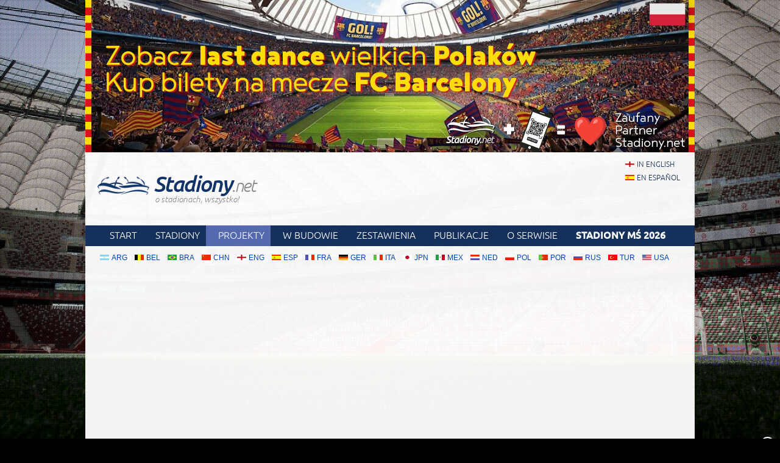

--- FILE ---
content_type: text/html; charset=utf-8
request_url: https://stadiony.net/projekty/eng/barnsley_womens_fc_stadium
body_size: 29963
content:
<!DOCTYPE HTML>
<html class="pl" lang="pl">
<head>
    <title>Projekt: Barnsley Women’s FC Stadium – Stadiony.net</title>
    <link rel="preload" crossorigin="anonymous" href="https://stadiony.net/assets/fonts/ubuntu-300-webfont.woff" as="font" type="font/woff" />
    <link rel="preload" crossorigin="anonymous" href="https://stadiony.net/assets/fonts/ubuntu-300i-webfont.woff" as="font" type="font/woff" />
    <link rel="preload" crossorigin="anonymous" href="https://stadiony.net/assets/fonts/ubuntu-400-webfont.woff" as="font" type="font/woff" />
    <link rel="preload" crossorigin="anonymous" href="https://stadiony.net/assets/fonts/ubuntu-500-webfont.woff" as="font" type="font/woff" />
    <link rel="preload" crossorigin="anonymous" href="https://stadiony.net/assets/fonts/ubuntu-500i-webfont.woff" as="font" type="font/woff" />
    <link rel="preload" href="https://stadiony.net/assets/css/fonts.css" as="style" />
    <link rel="preload" href="https://stadiony.net/assets/css/flags-4.css" as="style" />
        <meta name="Keywords" content="prezentacje, stadionów, projekty, zdjęcia, Barnsley Women’s FC Stadium, Barnsley Women’s FC, Anglia, w Anglii,angielskie, stadiony, stadionów, stadion, prezentacje, zdjęcia, piłkarskich, piłkarskie
" />
    <meta name="Description" content="Projekt stadionu: Barnsley Women’s FC Stadium, Barnsley; pojemność: 2500; kluby: Barnsley Women’s FC." />
    <meta http-equiv="Content-Type" content="text/html; charset=UTF-8" />
        <meta name="google-site-verification" content="Pfc6USt4nfL3CY1ZbXs0nD35eZnRJwzsA9was-kHBok" />
    <meta name="viewport" content="width=device-width, initial-scale=1, maximum-scale=1, minimum-scale=1">
    <link rel="canonical" href="https://stadiony.net/projekty/eng/barnsley_womens_fc_stadium">
    <link rel="alternate" type="application/rss+xml" title="RSS 2.0" href="https://stadiony.net/rss/news" />
    <link rel="shortcut icon" href="https://stadiony.net/img/favicon-2.ico" type="image/x-icon" />
    <link rel="stylesheet" media="screen" href="https://stadiony.net/assets/css/styles-52.css" type="text/css" />
    <meta http-equiv="X-UA-Compatible" content="IE=edge">
    <!--[if lt IE 9]>
    <script src="https://stadiony.net/assets/js/html5shiv.js"></script>
    <link rel="stylesheet" href="https://stadiony.net/assets/css/ie.css" media="screen, projection">
    <![endif]-->
        <script>(function(e){"use strict";var t=e.STAD||{};t.updateAd=function(e,t,n,r){var i=document.getElementsByTagName("ins");for(var s=0,o=i.length;s<o;s++){if(i[s].getAttribute("data-ad-slot")==e){i[s].style.width=n+"px";i[s].style.height=r+"px";i[s].setAttribute("data-ad-slot",t)}}};e.STAD=t})(window)</script>
    
            <!-- Google Tag Manager -->
        <script>(function(w,d,s,l,i){w[l]=w[l]||[];w[l].push({'gtm.start':
                    new Date().getTime(),event:'gtm.js'});var f=d.getElementsByTagName(s)[0],
                j=d.createElement(s),dl=l!='dataLayer'?'&l='+l:'';j.async=true;j.src=
                'https://www.googletagmanager.com/gtm.js?id='+i+dl;f.parentNode.insertBefore(j,f);
            })(window,document,'script','dataLayer','GTM-K574TK2');</script>
        <!-- End Google Tag Manager -->
    </head>
<body>
    <!-- Google Tag Manager (noscript) -->
    <noscript><iframe src="https://www.googletagmanager.com/ns.html?id=GTM-K574TK2"
                      height="0" width="0" style="display:none;visibility:hidden"></iframe></noscript>
    <!-- End Google Tag Manager (noscript) -->

<div style="text-align: center; max-width: 1000px; overflow: hidden; margin: 0 auto;">

    

</div>


    <a style="display: block;margin: 0 auto;max-width: 1000px;" title="Kup bilety na mecze Polaków w FC Barcelonie" href="https://bilety.stadiony.net/mecze-fc-barcelony-b">
        <img style="width: 100%; display: block;" src="https://stadiony.net/img/b/fc-barcelona-matches-pl-billboard.jpg" alt="Kup bilety na mecze Polaków w FC Barcelonie" />
    </a>
<div class="page-wrapper" style="margin-top: 0;">

<header role="banner">
    <h1>
        <a href="https://stadiony.net/">
            <img src="https://stadiony.net/assets/images/logo.png" alt="" />
            Stadiony<span>.net</span>            <span class="tagline">o stadionach, wszystko!</span>
        </a>
    </h1>

    <ul class="lang">
<li><a class="flag-m eng" lang="en" href="https://stadiumdb.com/designs/eng/barnsley_womens_fc_stadium">in english</a></li><li><a class="flag-m esp" lang="pl" href="https://estadiosdb.com/proyectos/eng/barnsley_womens_fc_stadium">en español</a></li></ul>
    
</header>

<nav class="nav-main" role="navigation">

    <ul class="menu">
        <li><a href="https://stadiony.net/">Start</a></li>
        <li><a href="https://stadiony.net/stadiony">Stadiony</a></li>
        <li class="selected"><a title="Planowane stadiony" href="https://stadiony.net/projekty">Projekty</a></li>
        <li><a title="Stadiony w budowie" href="https://stadiony.net/w_budowie">W budowie</a></li>
        <li><a href="https://stadiony.net/zestawienia">Zestawienia</a></li>
        <li><a href="https://stadiony.net/publikacje">Publikacje</a></li>        <li><a href="https://stadiony.net/o_serwisie">O Serwisie</a></li>
                    <li>
                <a href="https://stadiony.net/turnieje/mundial/2026">
                    <strong>Stadiony MŚ 2026</strong>
                </a>
            </li>
            </ul>

                
    
    
</nav><!-- .nav-main -->



<script>
var addShortcutBar=function(){var e,a,n,r=document.querySelector(".menu"),t="en"===document.documentElement.lang?"stadiums":"es"===document.documentElement.lang?"estadios":"stadiony",d=document.createElement("ul"),l=["arg","bel","bra","chn","eng","esp","fra","ger","ita","jpn","mex","ned","pol","por","rus","tur","usa"];d.className="shortcutbar";for(var o=0,u=l.length;o<u;o+=1)a="/"+t+"/"+(e=l[o]),(n=document.createElement("li")).innerHTML='<a class="nu-reward flag-m '+e+'" href="'+a+'">'+e.toUpperCase()+"</a>",d.appendChild(n);r.parentNode.appendChild(d)}();
</script>
<ul class="breadcrumbs">
<li><a href="https://stadiony.net/">Start</a></li>
	<li>
	<a href="https://stadiony.net/projekty">Projekty</a>	</li>
	<li>
	<a href="https://stadiony.net/projekty/eng">Anglia</a>	</li>
	<li>
				Barnsley Women’s FC Stadium		</li>
</ul><!-- path -->

<main>
<article class="content" role="main">

<div class="w">

    <h1 class="icon i-design">Barnsley Women’s FC Stadium</h1>

    

    <table class="stadium-info">
        <tr class="capacity">
            <th>Pojemność</th>
            <td>2 500</td>
        </tr>
        <tr>
            <th>Kraj</th>
            <td>
                <a href="https://stadiony.net/projekty/eng" class="flag-m eng">Anglia</a>            </td>
        </tr>
        <tr>
            <th>Miasto</th>
            <td>Barnsley</td>
        </tr>
        <tr>
            <th>Kluby</th>
            <td>Barnsley Women’s FC</td>
        </tr>
        <tr>
            <th>Kategoria</th>
            <td>Projekt oczekujący na realizację</td>
        </tr>
                <tr>
            <th>Koszt</th>
            <td>£ 5 million</td>
        </tr>
        <tr>
            <th>Czas budowy</th>
            <td>2019-2020</td>
        </tr>
        			<tr>
				<th>Projekt</th>
				<td> HKS Architects</td>
			</tr>
    </table>

    <div class="ad ad-main">
    <p>Reklama</p><script async src="https://pagead2.googlesyndication.com/pagead/js/adsbygoogle.js?client=ca-pub-6775067054323634"
        crossorigin="anonymous"></script>
<ins class="adsbygoogle"
     style="display:block; text-align:center;"
     data-ad-layout="in-article"
     data-ad-format="fluid"
     data-ad-client="ca-pub-6775067054323634"
     data-ad-slot="8642548326"></ins>
<script>
    (adsbygoogle = window.adsbygoogle || []).push({});
</script></div>


            <article class="stadium-description">
            <h2>Barnsley Women’s FC Stadium                – opis projektu</h2>
            <p>W miejscu dawnych boisk przyszkolnych w dzielnicy Kingstone przewidziano powstanie w pełni funkcjonalnego stadionu piłkarskiego oraz zespołu małych boisk syntetycznych na potrzeby Barnsley Women's FC. Docelowo mogłoby ich powstać nawet osiem.</p>
<p>Miałby to być pierwszy w Wielkiej Brytanii nowoczesny stadion powstały z myślą przede wszystkim o piłce kobiecej. Jego widownia w chwili rozruchu ma pomieścić ok. 2,5 tys. widz&oacute;w na dwupoziomowej trybunie zachodniej, z opcją dodania kolejnych sektor&oacute;w w przyszłości.</p>
<p>Inwestorem projektu ma być kobiecy klub piłkarski, jednak finansowanie częściowo będzie zabezpieczone z grant&oacute;w na rozw&oacute;j sportu oraz od innych inwestor&oacute;w prywatnych.</p>        </article>

        <div class="ad ad-main">
    <p>Reklama</p><script async src="https://pagead2.googlesyndication.com/pagead/js/adsbygoogle.js?client=ca-pub-6775067054323634"
        crossorigin="anonymous"></script>
<!-- secondary -->
<ins class="adsbygoogle"
     style="display:block"
     data-ad-client="ca-pub-6775067054323634"
     data-ad-slot="3925408263"
     data-ad-format="auto"
     data-full-width-responsive="true"></ins>
<script>
    (adsbygoogle = window.adsbygoogle || []).push({});
</script></div>

        </div><!-- .w -->

<section class="stadium-pictures">
    <h2>Wizualizacje</h2>
    <ul>
        ﻿<li><figure><a href="https://stadiony.net/pic-projects/barnsley_womens_fc_stadium/barnsley_womens_fc_stadium01.jpg" title="Barnsley Women’s FC Stadium: 576x1024px, 86 kB"><img width="200" height="113" src="https://stadiony.net/pic-projects/barnsley_womens_fc_stadium/barnsley_womens_fc_stadium01m.jpg" alt="Barnsley Women’s FC Stadium" /></a>
<figcaption>2019 &copy; <a href="https://www.pitchero.com/clubs/barnsleyladiesandjuniors/">Barnsley Women’s FC</a></figcaption>
</figure></li><div class="clear">&#160;</div>    </ul>
</section><!-- .stadium-pictures -->


<h2>Powiązane aktualności</h2>
<h3>2019</h3>
<ul class="box-list news-list-archive">
                    <li>
            <a href="https://stadiony.net/aktualnosci/2019/07/nowy_projekt_pierwszy_kobiecy_stadion_w_anglii"><img loading="lazy" class="thumbnail" width="160" height="100" src="https://stadiony.net/img/news/2019/07/16951-thumbnail.jpg" alt="Nowy projekt: Pierwszy kobiecy stadion w Anglii?"><h2><time datetime="2019-07-22">22.07.2019</time> Nowy projekt: Pierwszy kobiecy stadion w Anglii?</h2><p>Nie udało nam się tego potwierdzić, ale w Barnsley twierdzą, że nikt w kraju dotąd nie zbudował profesjonalnego stadionu dla potrzeb piłki kobiecej. Jeśli tak, to ten skromny obiekt może rzeczywiście przejść do historii.</p></a>        </li>
    </ul></article>
<aside role="complementary">
    <section class="stadium-list accordion box">
    <h1 class="box-hl">
        <a href="https://stadiony.net/projekty">Projekty stadionów</a>    </h1>


    
    <h2>
        Projekty realizowane    </h2>

    <ul class="box-list">
                        <li>
            <a href="https://stadiony.net/projekty/eth/addis_ababa_national_stadium" class="flag-m eth">Addis Ababa National Stadium</a>        </li>
                        <li>
            <a href="https://stadiony.net/projekty/mas/afc_stadium" class="flag-m mas">AFC Stadium</a>        </li>
                        <li>
            <a href="https://stadiony.net/projekty/irq/al_anbar_stadium" class="flag-m irq">Al Anbar Stadium</a>        </li>
                        <li>
            <a href="https://stadiony.net/projekty/egy/al_masry_sc_stadium" class="flag-m egy">Al Masry SC Stadium</a>        </li>
                        <li>
            <a href="https://stadiony.net/projekty/irq/al_sunbula_stadium" class="flag-m irq">Al Sunbula Stadium</a>        </li>
                        <li>
            <a href="https://stadiony.net/projekty/egy/new_al_ahly_stadium" class="flag-m egy">Al-Ahly Stadium</a>        </li>
                        <li>
            <a href="https://stadiony.net/projekty/irq/ammo_baba_stadium" class="flag-m irq">Ammo Baba Stadium</a>        </li>
                        <li>
            <a href="https://stadiony.net/projekty/tur/ankara_stadyumu" class="flag-m tur">Ankara Stadyumu</a>        </li>
                        <li>
            <a href="https://stadiony.net/projekty/ksa/dammam_stadium" class="flag-m ksa">Aramco Stadium</a>        </li>
                        <li>
            <a href="https://stadiony.net/projekty/rou/arena_eroii_timisoarei" class="flag-m rou">Arena Eroii Timișoarei</a>        </li>
                        <li>
            <a href="https://stadiony.net/projekty/bul/stadion_varna" class="flag-m bul">Arena Varna</a>        </li>
                        <li>
            <a href="https://stadiony.net/projekty/pol/stadion_gornika_zabrze_2008" class="flag-m pol">Arena Zabrze</a>        </li>
                        <li>
            <a href="https://stadiony.net/projekty/isr/ashdod_stadium" class="flag-m isr">Ashdod Stadium</a>        </li>
                        <li>
            <a href="https://stadiony.net/projekty/eth/awe_abadir_stadium" class="flag-m eth">Awe Abadir Stadium</a>        </li>
                        <li>
            <a href="https://stadiony.net/projekty/kgz/kyrgyzstan_national_stadium" class="flag-m kgz">Azattyk Arena</a>        </li>
                        <li>
            <a href="https://stadiony.net/projekty/irq/babil_stadium" class="flag-m irq">Babil Stadium</a>        </li>
                        <li>
            <a href="https://stadiony.net/projekty/irq/baghdad_international_stadium" class="flag-m irq">Baghdad International Stadium</a>        </li>
                        <li>
            <a href="https://stadiony.net/projekty/esp/novo_balaidos" class="flag-m esp">Balaídos</a>        </li>
                        <li>
            <a href="https://stadiony.net/projekty/usa/beaver_stadium" class="flag-m usa">Beaver Stadium</a>        </li>
                        <li>
            <a href="https://stadiony.net/projekty/bol/blooming_arena" class="flag-m bol">Blooming Arena</a>        </li>
                        <li>
            <a href="https://stadiony.net/projekty/can/toronto_stadium" class="flag-m can">BMO Field</a>        </li>
                        <li>
            <a href="https://stadiony.net/projekty/chn/changsha_olympic_sports_center" class="flag-m chn">Changsha Olympic Sports Center Stadium</a>        </li>
                        <li>
            <a href="https://stadiony.net/projekty/esp/coliseum_getafe" class="flag-m esp">Coliseum Getafe</a>        </li>
                        <li>
            <a href="https://stadiony.net/projekty/egy/damanhur_olympic_stadium" class="flag-m egy">Damanhur Olympic Stadium</a>        </li>
                        <li>
            <a href="https://stadiony.net/projekty/chn/dangzhou_sports_hub" class="flag-m chn">Dangzhou Sports Hub</a>        </li>
                        <li>
            <a href="https://stadiony.net/projekty/usa/university_of_kansas_memorial_stadium" class="flag-m usa">David Booth Kansas Memorial Stadium</a>        </li>
                        <li>
            <a href="https://stadiony.net/projekty/egy/el_minia_stadium" class="flag-m egy">El-Minia Stadium</a>        </li>
                        <li>
            <a href="https://stadiony.net/projekty/esp/estadi_ciutat_de_valencia" class="flag-m esp">Estadi Ciutat de València</a>        </li>
                        <li>
            <a href="https://stadiony.net/projekty/mex/estadio_azteca" class="flag-m mex">Estadio Banorte (Estadio Azteca)</a>        </li>
                        <li>
            <a href="https://stadiony.net/projekty/esp/estadio_benito_villamarin" class="flag-m esp">Estadio Benito Villamarín</a>        </li>
                        <li>
            <a href="https://stadiony.net/projekty/arg/estadio_diego_armando_maradona" class="flag-m arg">Estadio Diego Armando Maradona</a>        </li>
                        <li>
            <a href="https://stadiony.net/projekty/por/estadio_jose_alvalade_2_0" class="flag-m por">Estádio José Alvalade 2.0</a>        </li>
                        <li>
            <a href="https://stadiony.net/projekty/slv/estadio_nacional_de_el_salvador" class="flag-m slv">Estadio Nacional de El Salvador</a>        </li>
                        <li>
            <a href="https://stadiony.net/projekty/esp/santiago_bernabeu" class="flag-m esp">Estadio Santiago Bernabéu</a>        </li>
                        <li>
            <a href="https://stadiony.net/projekty/usa/willets_point_stadium" class="flag-m usa">Etihad Park</a>        </li>
                        <li>
            <a href="https://stadiony.net/projekty/eng/etihad_stadium" class="flag-m eng">Etihad Stadium</a>        </li>
                        <li>
            <a href="https://stadiony.net/projekty/aus/eureka_stadium" class="flag-m aus">Eureka Stadium</a>        </li>
                        <li>
            <a href="https://stadiony.net/projekty/aze/fc_gabala_complex" class="flag-m aze">FC Gabala Complex</a>        </li>
                        <li>
            <a href="https://stadiony.net/projekty/usa/fort_wayne_fc_park" class="flag-m usa">Fort Wayne FC Park</a>        </li>
                        <li>
            <a href="https://stadiony.net/projekty/mar/grand_stade_agadir" class="flag-m mar">Grand Stade d’Agadir</a>        </li>
                        <li>
            <a href="https://stadiony.net/projekty/mar/grand_stade_de_marrakech" class="flag-m mar">Grand Stade de Marrakech</a>        </li>
                        <li>
            <a href="https://stadiony.net/projekty/chn/evergrande_stadium" class="flag-m chn">Guangzhou Football Park</a>        </li>
                        <li>
            <a href="https://stadiony.net/projekty/chn/hangzhou_international_sports_center" class="flag-m chn">Hangzhou International Sports Center Stadium</a>        </li>
                        <li>
            <a href="https://stadiony.net/projekty/esp/nuevo_estadio_de_la_romareda" class="flag-m esp">Ibercaja Romareda</a>        </li>
                        <li>
            <a href="https://stadiony.net/projekty/aze/imarat_stadionu" class="flag-m aze">İmarət Stadionu</a>        </li>
                        <li>
            <a href="https://stadiony.net/projekty/ksa/jeddah_central_project_stadium" class="flag-m ksa">Jeddah Central Project Stadium</a>        </li>
                        <li>
            <a href="https://stadiony.net/projekty/ned/amsterdam_arena" class="flag-m ned">Johan Cruijff ArenA</a>        </li>
                        <li>
            <a href="https://stadiony.net/projekty/tur/kahramanmaras_stadyumu" class="flag-m tur">Kahramanmaraş Stadyumu</a>        </li>
                        <li>
            <a href="https://stadiony.net/projekty/tur/karsiyaka_stadi" class="flag-m tur">Karşıyaka Stadı</a>        </li>
                        <li>
            <a href="https://stadiony.net/projekty/ksa/king_fahd_stadium" class="flag-m ksa">King Fahd Sports City</a>        </li>
                        <li>
            <a href="https://stadiony.net/projekty/den/kolding_stadion" class="flag-m den">Kolding Stadion</a>        </li>
                        <li>
            <a href="https://stadiony.net/projekty/bul/ludogorets_arena" class="flag-m bul">Ludogorets Arena</a>        </li>
                        <li>
            <a href="https://stadiony.net/projekty/usa/m_t_bank_stadium" class="flag-m usa">M&T Bank Stadium</a>        </li>
                        <li>
            <a href="https://stadiony.net/projekty/usa/miami_freedom_park_stadium" class="flag-m usa">Miami Freedom Park</a>        </li>
                        <li>
            <a href="https://stadiony.net/projekty/eng/molineux_stadium" class="flag-m eng">Molineux Stadium</a>        </li>
                        <li>
            <a href="https://stadiony.net/projekty/can/montreal_olympic_stadium" class="flag-m can">Montreal Olympic Stadium</a>        </li>
                        <li>
            <a href="https://stadiony.net/projekty/irq/mosul_olympic_stadium" class="flag-m irq">Mosul Olympic Stadium</a>        </li>
                        <li>
            <a href="https://stadiony.net/projekty/ltu/vilniaus_nacionalinis_stadionas_1" class="flag-m ltu">Nacionalinis Stadionas</a>        </li>
                        <li>
            <a href="https://stadiony.net/projekty/ser/nacionalni_stadion_srbije" class="flag-m ser">Nacionalni Stadion</a>        </li>
                        <li>
            <a href="https://stadiony.net/projekty/jpn/mizuho_park_stadium" class="flag-m jpn">Nagoya City Mizuho Park Athletics Stadium</a>        </li>
                        <li>
            <a href="https://stadiony.net/projekty/kor/namyang_ju_general_stadium" class="flag-m kor">Namyang’ju Stadium</a>        </li>
                        <li>
            <a href="https://stadiony.net/projekty/gre/votanikos_arena" class="flag-m gre">Neo Gipedo Panathinaikou</a>        </li>
                        <li>
            <a href="https://stadiony.net/projekty/usa/buffalo_bills_stadium" class="flag-m usa">New Highmark Stadium</a>        </li>
                        <li>
            <a href="https://stadiony.net/projekty/usa/tennessee_stadium" class="flag-m usa">New Nissan Stadium</a>        </li>
                        <li>
            <a href="https://stadiony.net/projekty/usa/neyland_stadium_knoxville" class="flag-m usa">Neyland Stadium</a>        </li>
                        <li>
            <a href="https://stadiony.net/projekty/chn/ningbo_olympic_sports_center" class="flag-m chn">Ningbo Olympic Sports Center Stadium</a>        </li>
                        <li>
            <a href="https://stadiony.net/projekty/esp/nou_mestalla" class="flag-m esp">Nou Mestalla</a>        </li>
                        <li>
            <a href="https://stadiony.net/projekty/rou/noul_stadion_dinamo" class="flag-m rou">Noul stadion Dinamo</a>        </li>
                        <li>
            <a href="https://stadiony.net/projekty/sin/ns_square" class="flag-m sin">NS Square</a>        </li>
                        <li>
            <a href="https://stadiony.net/projekty/crc/estadio_eladio_rosabal_cordero" class="flag-m crc">Nuevo Estadio Eladio Rosabal Cordero</a>        </li>
                        <li>
            <a href="https://stadiony.net/projekty/esp/nuevo_estadio_martinez_valero" class="flag-m esp">Nuevo Estadio Martínez Valero</a>        </li>
                        <li>
            <a href="https://stadiony.net/projekty/esp/estadio_antonio_lorenzo_cuevas" class="flag-m esp">Nuevo Estadio Municipal Marbella</a>        </li>
                        <li>
            <a href="https://stadiony.net/projekty/par/nuevo_estadio_osvaldo_dominguez_dibb" class="flag-m par">Nuevo estadio Osvaldo Domínguez Dibb</a>        </li>
                        <li>
            <a href="https://stadiony.net/projekty/irq/nasiriyah_olympic_stadium" class="flag-m irq">Olympic Stadium of Nasiriyah</a>        </li>
                        <li>
            <a href="https://stadiony.net/projekty/nzl/christchurch_stadium" class="flag-m nzl">One New Zealand Stadium</a>        </li>
                        <li>
            <a href="https://stadiony.net/projekty/aus/penrith_stadium" class="flag-m aus">Penrith Stadium</a>        </li>
                        <li>
            <a href="https://stadiony.net/projekty/pol/stadion_resovii" class="flag-m pol">Podkarpackie Centrum Lekkiej Atletyki</a>        </li>
                        <li>
            <a href="https://stadiony.net/projekty/eng/power_court_luton" class="flag-m eng">Power Court Stadium</a>        </li>
                        <li>
            <a href="https://stadiony.net/projekty/esp/estadio_mediterraneo" class="flag-m esp">Power Horse Stadium</a>        </li>
                        <li>
            <a href="https://stadiony.net/projekty/ger/preussenstadion" class="flag-m ger">Preußenstadion</a>        </li>
                        <li>
            <a href="https://stadiony.net/projekty/ksa/qiddiya_stadium" class="flag-m ksa">Prince Mohammed bin Salman Stadium</a>        </li>
                        <li>
            <a href="https://stadiony.net/projekty/vie/pvf_stadium" class="flag-m vie">PVF Stadium</a>        </li>
                        <li>
            <a href="https://stadiony.net/projekty/vie/rach_chiec_stadium" class="flag-m vie">Rach Chiec Stadium</a>        </li>
                        <li>
            <a href="https://stadiony.net/projekty/ken/talanta_stadium" class="flag-m ken">Raila Odinga International Stadium</a>        </li>
                        <li>
            <a href="https://stadiony.net/projekty/usa/sacramento_mls_stadium" class="flag-m usa">Railyards Stadium</a>        </li>
                        <li>
            <a href="https://stadiony.net/projekty/usa/rose_bowl" class="flag-m usa">Rose Bowl</a>        </li>
                        <li>
            <a href="https://stadiony.net/projekty/usa/ryan_field" class="flag-m usa">Ryan Field</a>        </li>
                        <li>
            <a href="https://stadiony.net/projekty/kuw/sabah_al_salem_university_city_stadium" class="flag-m kuw">Sabah Al Salem University City Stadium</a>        </li>
                        <li>
            <a href="https://stadiony.net/projekty/irq/salah_al_din_stadium" class="flag-m irq">Salah Al Din Stadium</a>        </li>
                        <li>
            <a href="https://stadiony.net/projekty/irq/samawa_stadium" class="flag-m irq">Samawah Stadium</a>        </li>
                        <li>
            <a href="https://stadiony.net/projekty/eng/sawston_ground" class="flag-m eng">Sawston Ground</a>        </li>
                        <li>
            <a href="https://stadiony.net/projekty/den/skovens_arena" class="flag-m den">Skovens Arena</a>        </li>
                        <li>
            <a href="https://stadiony.net/projekty/esp/campnou" class="flag-m esp">Spotify Camp Nou</a>        </li>
                        <li>
            <a href="https://stadiony.net/projekty/fra/stade_de_beaublanc" class="flag-m fra">Stade de Beaublanc</a>        </li>
                        <li>
            <a href="https://stadiony.net/projekty/mar/stade_de_fes" class="flag-m mar">Stade de Fès</a>        </li>
                        <li>
            <a href="https://stadiony.net/projekty/fra/stade_de_la_meinau" class="flag-m fra">Stade de la Meinau</a>        </li>
                        <li>
            <a href="https://stadiony.net/projekty/fra/stade_gabriel_montpied" class="flag-m fra">Stade Gabriel Montpied</a>        </li>
                        <li>
            <a href="https://stadiony.net/projekty/fra/stade_gilbert_brutus" class="flag-m fra">Stade Gilbert-Brutus</a>        </li>
                        <li>
            <a href="https://stadiony.net/projekty/mar/grand_stade_hassan_ii" class="flag-m mar">Stade Hassan II</a>        </li>
                        <li>
            <a href="https://stadiony.net/projekty/fra/stade_st_symphorien" class="flag-m fra">Stade Saint Symphorien</a>        </li>
                        <li>
            <a href="https://stadiony.net/projekty/ita/stadio_artemio_franchi" class="flag-m ita">Stadio Artemio Franchi</a>        </li>
                        <li>
            <a href="https://stadiony.net/projekty/ita/stadio_euganeo" class="flag-m ita">Stadio Euganeo</a>        </li>
                        <li>
            <a href="https://stadiony.net/projekty/bul/stadion_balgarska_armia" class="flag-m bul">Stadion Balgarska Armia</a>        </li>
                        <li>
            <a href="https://stadiony.net/projekty/ser/stadion_gradski_cacak" class="flag-m ser">Stadion Borca</a>        </li>
                        <li>
            <a href="https://stadiony.net/projekty/bel/stadion_den_dreef" class="flag-m bel">Stadion Den Dreef</a>        </li>
                        <li>
            <a href="https://stadiony.net/projekty/pol/stadion_garbarni_krakow" class="flag-m pol">Stadion Garbarni</a>        </li>
                        <li>
            <a href="https://stadiony.net/projekty/bul/stadion_georgi_asparuhov" class="flag-m bul">Stadion Georgi Asparuhov</a>        </li>
                        <li>
            <a href="https://stadiony.net/projekty/pol/stadion_lekkoatletyczny_rcs_lubin" class="flag-m pol">Stadion Lekkoatletyczny RCS</a>        </li>
                        <li>
            <a href="https://stadiony.net/projekty/bul/stadion_lokomotiv_plovdiv" class="flag-m bul">Stadion Lokomotiv</a>        </li>
                        <li>
            <a href="https://stadiony.net/projekty/pol/stadion_miejski_w_chelmie" class="flag-m pol">Stadion Miejski w Chełmie</a>        </li>
                        <li>
            <a href="https://stadiony.net/projekty/pol/stadion_mosir_krosno" class="flag-m pol">Stadion MOSiR Krosno</a>        </li>
                        <li>
            <a href="https://stadiony.net/projekty/pol/stadion_nowe_miasto" class="flag-m pol">Stadion Nowe Miasto</a>        </li>
                        <li>
            <a href="https://stadiony.net/projekty/mkd/stadion_pod_tumbe_kafe" class="flag-m mkd">Stadion pod Tumbe Kafe</a>        </li>
                        <li>
            <a href="https://stadiony.net/projekty/pol/stadion_polonii_bytom" class="flag-m pol">Stadion Polonii Bytom</a>        </li>
                        <li>
            <a href="https://stadiony.net/projekty/pol/stadion_traugutta_tarnow" class="flag-m pol">Stadion Sportowy Tarnów</a>        </li>
                        <li>
            <a href="https://stadiony.net/projekty/pol/stadion_stali_rzeszow" class="flag-m pol">Stadion Stali Rzeszów</a>        </li>
                        <li>
            <a href="https://stadiony.net/projekty/mne/stadion_sveti_petar_cetinjski" class="flag-m mne">Stadion Sveti Petar Cetinjski</a>        </li>
                        <li>
            <a href="https://stadiony.net/projekty/bul/stadion_todor_diev" class="flag-m bul">Stadion Todor Diev</a>        </li>
                        <li>
            <a href="https://stadiony.net/projekty/cro/stadion_zagreb" class="flag-m cro">Stadion Zagreb</a>        </li>
                        <li>
            <a href="https://stadiony.net/projekty/svk/stadion_na_sihoti" class="flag-m svk">Štadión na Sihoti</a>        </li>
                        <li>
            <a href="https://stadiony.net/projekty/mas/stadium_shah_alam" class="flag-m mas">Stadium Shah Alam</a>        </li>
                        <li>
            <a href="https://stadiony.net/projekty/isr/tiberias_municipal_stadium" class="flag-m isr">Tiberias Municipal Stadium</a>        </li>
                        <li>
            <a href="https://stadiony.net/projekty/usa/toyota_stadium" class="flag-m usa">Toyota Stadium</a>        </li>
                        <li>
            <a href="https://stadiony.net/projekty/vie/trong_dong_stadium" class="flag-m vie">Trong Dong Stadium</a>        </li>
                        <li>
            <a href="https://stadiony.net/projekty/usa/usf_stadium" class="flag-m usa">USF Stadium</a>        </li>
                        <li>
            <a href="https://stadiony.net/projekty/usa/white_stadium" class="flag-m usa">White Stadium</a>        </li>
                        <li>
            <a href="https://stadiony.net/projekty/chn/wuxi_olympic_sports_center" class="flag-m chn">Wuxi Olympic Sports Center Stadium</a>        </li>
                        <li>
            <a href="https://stadiony.net/projekty/chn/xiongan_sports_center_stadium" class="flag-m chn">Xiong’an Sports Center Stadium</a>        </li>
                        <li>
            <a href="https://stadiony.net/projekty/chn/xuchang_sports_exhibition_center" class="flag-m chn">Xuchang Sports Exhibition Center Stadium</a>        </li>
                        <li>
            <a href="https://stadiony.net/projekty/chn/yellow_river_sports_center_stadium" class="flag-m chn">Yellow River Sports Center Stadium</a>        </li>
                    </ul>

    <h2 class="active">
        Projekty oczekujące na realizację    </h2>

    <ul class="box-list active">
                <li>
            <a href="https://stadiony.net/projekty/kaz/almaty_stadium" class="flag-m kaz">Almaty Stadium</a>        </li>
                        <li>
            <a href="https://stadiony.net/projekty/usa/aloha_stadium" class="flag-m usa">Aloha Stadium</a>        </li>
                        <li>
            <a href="https://stadiony.net/projekty/ger/alte_forsterei" class="flag-m ger">Alte Försterei</a>        </li>
                        <li>
            <a href="https://stadiony.net/projekty/usa/alumnifi_field" class="flag-m usa">AlumniFi Field</a>        </li>
                        <li>
            <a href="https://stadiony.net/projekty/nor/arctic_arena" class="flag-m nor">Arctic Arena</a>        </li>
                        <li>
            <a href="https://stadiony.net/projekty/bra/arena_do_sport" class="flag-m bra">Arena do Sport</a>        </li>
                        <li>
            <a href="https://stadiony.net/projekty/ita/arena_garibaldi" class="flag-m ita">Arena Garibaldi</a>        </li>
                        <li>
            <a href="https://stadiony.net/projekty/fra/stade_au_froutven" class="flag-m fra">Arkéa Park</a>        </li>
                        <li>
            <a href="https://stadiony.net/projekty/grl/arktisk_stadion" class="flag-m grl">Arktisk Stadion</a>        </li>
                        <li>
            <a href="https://stadiony.net/projekty/usa/arlington_heights_stadium" class="flag-m usa">Arlington Park Stadium</a>        </li>
                        <li>
            <a href="https://stadiony.net/projekty/usa/jacksonville_armada_stadium" class="flag-m usa">Armada Stadium</a>        </li>
                        <li>
            <a href="https://stadiony.net/projekty/usa/arrowhead_stadium" class="flag-m usa">Arrowhead Stadium</a>        </li>
                        <li>
            <a href="https://stadiony.net/projekty/nzl/auckland_arena" class="flag-m nzl">Auckland Arena</a>        </li>
                        <li>
            <a href="https://stadiony.net/projekty/bhr/bahrain_sports_city_stadium" class="flag-m bhr">Bahrain Sports City Stadium</a>        </li>
                        <li>
            <a href="https://stadiony.net/projekty/usa/bank_of_america_stadium" class="flag-m usa">Bank of America Stadium</a>        </li>
                        <li class="selected">
                            <span class="flag-m eng">Barnsley Women’s FC Stadium</span>
                        </li>
                        <li>
            <a href="https://stadiony.net/projekty/isr/bat_yam_stadium" class="flag-m isr">Bat Yam Stadium</a>        </li>
                        <li>
            <a href="https://stadiony.net/projekty/eng/bath_rugby_new_stadium" class="flag-m eng">Bath Rugby New Stadium</a>        </li>
                        <li>
            <a href="https://stadiony.net/projekty/por/benfica_district" class="flag-m por">Benfica District</a>        </li>
                        <li>
            <a href="https://stadiony.net/projekty/eng/bramall_lane" class="flag-m eng">Bramall Lane</a>        </li>
                        <li>
            <a href="https://stadiony.net/projekty/aus/brisbane_showgrounds" class="flag-m aus">Brisbane Showgrounds</a>        </li>
                        <li>
            <a href="https://stadiony.net/projekty/aus/brisbane_stadium" class="flag-m aus">Brisbane Stadium</a>        </li>
                        <li>
            <a href="https://stadiony.net/projekty/sco/camperdown_park" class="flag-m sco">Camperdown Park</a>        </li>
                        <li>
            <a href="https://stadiony.net/projekty/nir/casement_park" class="flag-m nir">Casement Park</a>        </li>
                        <li>
            <a href="https://stadiony.net/projekty/eng/castleford_tigers_stadium" class="flag-m eng">Castleford Tigers Stadium</a>        </li>
                        <li>
            <a href="https://stadiony.net/projekty/sui/nouveau_stade_du_fc_sion" class="flag-m sui">Cervin Coliseum</a>        </li>
                        <li>
            <a href="https://stadiony.net/projekty/eng/champion_hill" class="flag-m eng">Champion Hill</a>        </li>
                        <li>
            <a href="https://stadiony.net/projekty/usa/chicago_fire_fc_stadium" class="flag-m usa">Chicago Fire FC Stadium</a>        </li>
                        <li>
            <a href="https://stadiony.net/projekty/eng/city_ground" class="flag-m eng">City Ground</a>        </li>
                        <li>
            <a href="https://stadiony.net/projekty/bel/club_brugge_stadion" class="flag-m bel">Club Brugge Stadion</a>        </li>
                        <li>
            <a href="https://stadiony.net/projekty/por/complexo_deportivo_de_paredes" class="flag-m por">Complexo Desportivo de Paredes</a>        </li>
                        <li>
            <a href="https://stadiony.net/projekty/irl/dalymount_park" class="flag-m irl">Dalymount Park</a>        </li>
                        <li>
            <a href="https://stadiony.net/projekty/ned/stadion_feyenoord" class="flag-m ned">De Kuip</a>        </li>
                        <li>
            <a href="https://stadiony.net/projekty/usa/east_austin_distirct" class="flag-m usa">East Austin District</a>        </li>
                        <li>
            <a href="https://stadiony.net/projekty/eng/fgr_eco_park1" class="flag-m eng">Eco Park (I)</a>        </li>
                        <li>
            <a href="https://stadiony.net/projekty/nzl/eden_park_2_0" class="flag-m nzl">Eden Park 2.1</a>        </li>
                        <li>
            <a href="https://stadiony.net/projekty/eng/edgeley_park" class="flag-m eng">Edgeley Park</a>        </li>
                        <li>
            <a href="https://stadiony.net/projekty/usa/eleven_park" class="flag-m usa">Eleven Park</a>        </li>
                        <li>
            <a href="https://stadiony.net/projekty/eng/elland_road" class="flag-m eng">Elland Road</a>        </li>
                        <li>
            <a href="https://stadiony.net/projekty/esp/elysium_city_stadium" class="flag-m esp">Elysium City Stadium</a>        </li>
                        <li>
            <a href="https://stadiony.net/projekty/col/estadio_atanasio_girardot" class="flag-m col">Estadio Atanasio Girardot</a>        </li>
                        <li>
            <a href="https://stadiony.net/projekty/uru/nuevo_estadio_centenario" class="flag-m uru">Estadio Centenario</a>        </li>
                        <li>
            <a href="https://stadiony.net/projekty/arg/estadio_ciudad_de_vicente_lopez" class="flag-m arg">Estadio Ciudad de Vicente López</a>        </li>
                        <li>
            <a href="https://stadiony.net/projekty/crc/estadio_de_alajuelense" class="flag-m crc">Estadio de Alajuelense</a>        </li>
                        <li>
            <a href="https://stadiony.net/projekty/chi/estadio_los_angeles" class="flag-m chi">Estadio de Los Ángeles</a>        </li>
                        <li>
            <a href="https://stadiony.net/projekty/esp/estadio_de_riazor" class="flag-m esp">Estadio de Riazor</a>        </li>
                        <li>
            <a href="https://stadiony.net/projekty/bra/estadio_do_flamengo" class="flag-m bra">Estádio do Flamengo</a>        </li>
                        <li>
            <a href="https://stadiony.net/projekty/arg/estadio_marcelo_bielsa" class="flag-m arg">Estadio Marcelo Bielsa</a>        </li>
                        <li>
            <a href="https://stadiony.net/projekty/mex/estadio_municipal_valle_dorado" class="flag-m mex">Estadio Municipal Valle Dorado</a>        </li>
                        <li>
            <a href="https://stadiony.net/projekty/bol/estadio_nacional_de_bolivia" class="flag-m bol">Estadio Nacional de Bolivia</a>        </li>
                        <li>
            <a href="https://stadiony.net/projekty/col/estadio_el_campin" class="flag-m col">Estadio Nemesio Camacho (El Campín)</a>        </li>
                        <li>
            <a href="https://stadiony.net/projekty/bra/estadio_urbano_caldeira" class="flag-m bra">Estádio Urbano Caldeira</a>        </li>
                        <li>
            <a href="https://stadiony.net/projekty/esp/finetwork_arena" class="flag-m esp">finetwork arena</a>        </li>
                        <li>
            <a href="https://stadiony.net/projekty/eng/southend_united_stadium" class="flag-m eng">Fossetts Farm Stadium</a>        </li>
                        <li>
            <a href="https://stadiony.net/projekty/ger/friedrich_ludwig_jahn_sportpark" class="flag-m ger">Friedrich-Ludwig-Jahn-Sportpark</a>        </li>
                        <li>
            <a href="https://stadiony.net/projekty/ser/fudbalski_stadion_kraljevo" class="flag-m ser">Fudbalski Stadion Kraljevo</a>        </li>
                        <li>
            <a href="https://stadiony.net/projekty/jpn/fukushima_united_fc_stadium" class="flag-m jpn">Fukushima United FC Stadium</a>        </li>
                        <li>
            <a href="https://stadiony.net/projekty/ser/gradski_stadion_subotica" class="flag-m ser">Gradski Stadion Subotica</a>        </li>
                        <li>
            <a href="https://stadiony.net/projekty/esp/gran_canaria_estadio" class="flag-m esp">Gran Canaria Estadio (La Nube)</a>        </li>
                        <li>
            <a href="https://stadiony.net/projekty/uru/el_parque" class="flag-m uru">Gran Parque Central</a>        </li>
                        <li>
            <a href="https://stadiony.net/projekty/alg/grand_stade_constantine" class="flag-m alg">Grand Stade Constantine</a>        </li>
                        <li>
            <a href="https://stadiony.net/projekty/sco/hampden_park" class="flag-m sco">Hampden Park</a>        </li>
                        <li>
            <a href="https://stadiony.net/projekty/ger/hertha_stadion" class="flag-m ger">Hertha Stadion</a>        </li>
                        <li>
            <a href="https://stadiony.net/projekty/ger/holstein_stadion" class="flag-m ger">Holstein-Stadion</a>        </li>
                        <li>
            <a href="https://stadiony.net/projekty/usa/howard_terminal_stadium" class="flag-m usa">Howard Terminal Stadium</a>        </li>
                        <li>
            <a href="https://stadiony.net/projekty/cro/hrvatski_atletsko_nogometni_centar_sveti" class="flag-m cro">Hrvatski atletsko-nogometni centar Svetice</a>        </li>
                        <li>
            <a href="https://stadiony.net/projekty/usa/cleveland_browns_new_stadium" class="flag-m usa">Huntington Bank Field</a>        </li>
                        <li>
            <a href="https://stadiony.net/projekty/usa/iron_district_stadium" class="flag-m usa">Iron District Stadium</a>        </li>
                        <li>
            <a href="https://stadiony.net/projekty/isl/ithrottamidstod_vid_engjaveg" class="flag-m isl">Íþróttamiðstöð við Engjaveg</a>        </li>
                        <li>
            <a href="https://stadiony.net/projekty/ger/kickersstadion_wurzburg" class="flag-m ger">Kickersstadion</a>        </li>
                        <li>
            <a href="https://stadiony.net/projekty/ksa/king_abdullah_economic_city_stadium" class="flag-m ksa">King Abdullah Economic City Stadium</a>        </li>
                        <li>
            <a href="https://stadiony.net/projekty/ksa/king_khalid_university_stadium" class="flag-m ksa">King Khalid University Stadium</a>        </li>
                        <li>
            <a href="https://stadiony.net/projekty/eng/king_power_stadium" class="flag-m eng">King Power Stadium</a>        </li>
                        <li>
            <a href="https://stadiony.net/projekty/ksa/king_salman_international_stadium" class="flag-m ksa">King Salman International Stadium</a>        </li>
                        <li>
            <a href="https://stadiony.net/projekty/ksa/king_saud_university_stadium" class="flag-m ksa">King Saud University Stadium</a>        </li>
                        <li>
            <a href="https://stadiony.net/projekty/eng/leamington_stadium" class="flag-m eng">Leamington Community Stadium</a>        </li>
                        <li>
            <a href="https://stadiony.net/projekty/ita/lions_arena" class="flag-m ita">Lions Arena</a>        </li>
                        <li>
            <a href="https://stadiony.net/projekty/eng/sincil_bank_stadium" class="flag-m eng">LNER Stadium</a>        </li>
                        <li>
            <a href="https://stadiony.net/projekty/aus/macquarie_point_stadium" class="flag-m aus">Macquarie Point Stadium</a>        </li>
                        <li>
            <a href="https://stadiony.net/projekty/arg/estadio_monumental" class="flag-m arg">Mâs Monumental</a>        </li>
                        <li>
            <a href="https://stadiony.net/projekty/sco/meadowbank_stadium" class="flag-m sco">Meadowbank</a>        </li>
                        <li>
            <a href="https://stadiony.net/projekty/usa/miami_fc_stadium" class="flag-m usa">Miami FC Stadium</a>        </li>
                        <li>
            <a href="https://stadiony.net/projekty/chn/nanjing_youth_olympic_sports_park" class="flag-m chn">Nanjing Youth Olympic Sports Park Stadium</a>        </li>
                        <li>
            <a href="https://stadiony.net/projekty/jam/jamaica_national_stadium" class="flag-m jam">National Stadium</a>        </li>
                        <li>
            <a href="https://stadiony.net/projekty/gib/gibraltar_national_stadium" class="flag-m gib">National Stadium of Gibraltar</a>        </li>
                        <li>
            <a href="https://stadiony.net/projekty/isr/nazareth_stadium" class="flag-m isr">Nazareth Stadium</a>        </li>
                        <li>
            <a href="https://stadiony.net/projekty/gre/neo_gipedo_paok" class="flag-m gre">Nea Toumba</a>        </li>
                        <li>
            <a href="https://stadiony.net/projekty/ksa/neom_stadium" class="flag-m ksa">NEOM Stadium</a>        </li>
                        <li>
            <a href="https://stadiony.net/projekty/usa/new_england_revolution_stadium" class="flag-m usa">New England Revolution Stadium</a>        </li>
                        <li>
            <a href="https://stadiony.net/projekty/usa/new_kansas_city_chiefs_stadium" class="flag-m usa">New Kansas City Chiefs Stadium</a>        </li>
                        <li>
            <a href="https://stadiony.net/projekty/ksa/new_murabba_stadium" class="flag-m ksa">New Murabba Stadium</a>        </li>
                        <li>
            <a href="https://stadiony.net/projekty/eng/new_trafford" class="flag-m eng">New Trafford Stadium</a>        </li>
                        <li>
            <a href="https://stadiony.net/projekty/eng/new_underhill" class="flag-m eng">New Underhill Stadium</a>        </li>
                        <li>
            <a href="https://stadiony.net/projekty/rou/stadionul_dan_paltinisanu" class="flag-m rou">Noul stadion Dan Păltinișanu</a>        </li>
                        <li>
            <a href="https://stadiony.net/projekty/rou/noul_stadion_din_constanta" class="flag-m rou">Noul stadion din Constanța</a>        </li>
                        <li>
            <a href="https://stadiony.net/projekty/rou/noul_stadion_michael_klein" class="flag-m rou">Noul stadion Michael Klein</a>        </li>
                        <li>
            <a href="https://stadiony.net/projekty/rou/noul_stadion_nicolae_dobrin" class="flag-m rou">Noul stadion Nicolae Dobrin</a>        </li>
                        <li>
            <a href="https://stadiony.net/projekty/cze/nove_bazaly" class="flag-m cze">Nové Bazaly</a>        </li>
                        <li>
            <a href="https://stadiony.net/projekty/bra/novo_caninde" class="flag-m bra">Novo Canindé</a>        </li>
                        <li>
            <a href="https://stadiony.net/projekty/bra/novo_sao_januario" class="flag-m bra">Novo São Januário</a>        </li>
                        <li>
            <a href="https://stadiony.net/projekty/arg/nuevo_estadio_de_san_lorenzo" class="flag-m arg">Nuevo Estadio de San Lorenzo</a>        </li>
                        <li>
            <a href="https://stadiony.net/projekty/mex/nuevo_estadio_universitario" class="flag-m mex">Nuevo Estadio Universitario</a>        </li>
                        <li>
            <a href="https://stadiony.net/projekty/esp/nuevo_ramon_sanchez_pizjuan" class="flag-m esp">Nuevo Ramón Sánchez-Pizjuán</a>        </li>
                        <li>
            <a href="https://stadiony.net/projekty/esp/nuevo_sardinero" class="flag-m esp">Nuevo Sardinero</a>        </li>
                        <li>
            <a href="https://stadiony.net/projekty/ita/nuovo_stadio_milan_san_donato" class="flag-m ita">Nuovo stadio del Milan a San Donato</a>        </li>
                        <li>
            <a href="https://stadiony.net/projekty/ita/nuovo_stadio_inter" class="flag-m ita">Nuovo stadio dell'Inter</a>        </li>
                        <li>
            <a href="https://stadiony.net/projekty/ita/nuovo_stadio_caserta" class="flag-m ita">Nuovo Stadio di Caserta</a>        </li>
                        <li>
            <a href="https://stadiony.net/projekty/ita/nuovo_stadio_di_venezia" class="flag-m ita">Nuovo stadio di Venezia</a>        </li>
                        <li>
            <a href="https://stadiony.net/projekty/ita/nuovo_stadio_roma" class="flag-m ita">Nuovo Stadio Roma</a>        </li>
                        <li>
            <a href="https://stadiony.net/projekty/usa/old_dominion_university_stadium" class="flag-m usa">ODU Stadium</a>        </li>
                        <li>
            <a href="https://stadiony.net/projekty/usa/okc_stadium" class="flag-m usa">OKC Stadium</a>        </li>
                        <li>
            <a href="https://stadiony.net/projekty/eng/new_oxford_united_stadium" class="flag-m eng">Oxford United New Stadium</a>        </li>
                        <li>
            <a href="https://stadiony.net/projekty/usa/paycor_stadium" class="flag-m usa">Paycor Stadium</a>        </li>
                        <li>
            <a href="https://stadiony.net/projekty/ita/pescara_arena" class="flag-m ita">Pescara Arena</a>        </li>
                        <li>
            <a href="https://stadiony.net/projekty/hai/phoenix_stadium" class="flag-m hai">Phoenix Stadium</a>        </li>
                        <li>
            <a href="https://stadiony.net/projekty/bih/posusje_arena" class="flag-m bih">Posušje Arena</a>        </li>
                        <li>
            <a href="https://stadiony.net/projekty/can/prairieland_soccer_stadium" class="flag-m can">Prairieland Soccer Stadium</a>        </li>
                        <li>
            <a href="https://stadiony.net/projekty/ksa/prince_faisal_bin_fahd_stadium" class="flag-m ksa">Prince Faisal bin Fahd Sport City Stadium</a>        </li>
                        <li>
            <a href="https://stadiony.net/projekty/ksa/prince_mohammed_bin_fahad_stadium" class="flag-m ksa">Prince Mohammed bin Fahad Stadium</a>        </li>
                        <li>
            <a href="https://stadiony.net/projekty/ksa/prince_saud_bin_jalawi_stadium" class="flag-m ksa">Prince Saud bin Jalawi Stadium</a>        </li>
                        <li>
            <a href="https://stadiony.net/projekty/ksa/qiddiya_coast_stadium" class="flag-m ksa">Qiddiya Coast Stadium</a>        </li>
                        <li>
            <a href="https://stadiony.net/projekty/usa/queensboro_stadium" class="flag-m usa">Queensboro Stadium</a>        </li>
                        <li>
            <a href="https://stadiony.net/projekty/ind/rajasthan_cricket_stadium" class="flag-m ind">Rajasthan Cricket Stadium</a>        </li>
                        <li>
            <a href="https://stadiony.net/projekty/usa/riverhounds_stadium" class="flag-m usa">Riverhounds Stadium</a>        </li>
                        <li>
            <a href="https://stadiony.net/projekty/ksa/roshn_stadium" class="flag-m ksa">ROSHN Stadium</a>        </li>
                        <li>
            <a href="https://stadiony.net/projekty/usa/ross_ade_stadium" class="flag-m usa">Ross-Ade Stadium</a>        </li>
                        <li>
            <a href="https://stadiony.net/projekty/ita/nuovo_san_siro" class="flag-m ita">San Siro</a>        </li>
                        <li>
            <a href="https://stadiony.net/projekty/usa/santa_fe_yards_stadium" class="flag-m usa">Santa Fe Yards Stadium</a>        </li>
                        <li>
            <a href="https://stadiony.net/projekty/eng/selhurst_park" class="flag-m eng">Selhurst Park</a>        </li>
                        <li>
            <a href="https://stadiony.net/projekty/eng/sheffield_fc_stadium" class="flag-m eng">Sheffield FC Stadium</a>        </li>
                        <li>
            <a href="https://stadiony.net/projekty/ksa/south_riyadh_stadium" class="flag-m ksa">South Riyadh Stadium</a>        </li>
                        <li>
            <a href="https://stadiony.net/projekty/esp/sportech_city" class="flag-m esp">Sportech City</a>        </li>
                        <li>
            <a href="https://stadiony.net/projekty/rus/sportivnyj_kompleks_spartak" class="flag-m rus">Sportivnyj Kompleks Spartak</a>        </li>
                        <li>
            <a href="https://stadiony.net/projekty/eng/st_albans_stadium" class="flag-m eng">St Albans Stadium</a>        </li>
                        <li>
            <a href="https://stadiony.net/projekty/sui/st_jakob_park" class="flag-m sui">St. Jakob-Park</a>        </li>
                        <li>
            <a href="https://stadiony.net/projekty/fra/stade_bauer" class="flag-m fra">Stade Bauer</a>        </li>
                        <li>
            <a href="https://stadiony.net/projekty/bel/stade_bempt" class="flag-m bel">Stade Bempt</a>        </li>
                        <li>
            <a href="https://stadiony.net/projekty/bel/stade_de_sclessin" class="flag-m bel">Stade de Sclessin</a>        </li>
                        <li>
            <a href="https://stadiony.net/projekty/fra/stade_nemausus" class="flag-m fra">Stade Nemausus</a>        </li>
                        <li>
            <a href="https://stadiony.net/projekty/fra/stade_du_moustoir" class="flag-m fra">Stade Yves Allainmat</a>        </li>
                        <li>
            <a href="https://stadiony.net/projekty/ita/stadio_arechi" class="flag-m ita">Stadio Arechi</a>        </li>
                        <li>
            <a href="https://stadiony.net/projekty/ita/stadio_cagliari_3" class="flag-m ita">Stadio Cagliari</a>        </li>
                        <li>
            <a href="https://stadiony.net/projekty/ita/nuovo_stadio_carlo_castellani" class="flag-m ita">Stadio Carlo Castellani</a>        </li>
                        <li>
            <a href="https://stadiony.net/projekty/ita/stadio_druso" class="flag-m ita">Stadio Druso</a>        </li>
                        <li>
            <a href="https://stadiony.net/projekty/ita/stadio_ennio_tardini" class="flag-m ita">Stadio Ennio Tardini</a>        </li>
                        <li>
            <a href="https://stadiony.net/projekty/ita/stadio_gigi_marulla" class="flag-m ita">Stadio Gigi Marulla</a>        </li>
                        <li>
            <a href="https://stadiony.net/projekty/ita/stadio_giuseppe_sinigaglia" class="flag-m ita">Stadio Giuseppe Sinigaglia</a>        </li>
                        <li>
            <a href="https://stadiony.net/projekty/ita/nuovo_stadio_libero_liberati" class="flag-m ita">Stadio Libero Liberati</a>        </li>
                        <li>
            <a href="https://stadiony.net/projekty/ita/nuovo_stadio_di_genova" class="flag-m ita">Stadio Luigi Ferraris</a>        </li>
                        <li>
            <a href="https://stadiony.net/projekty/ita/stadio_partenio" class="flag-m ita">Stadio Partenio</a>        </li>
                        <li>
            <a href="https://stadiony.net/projekty/ita/stadio_porta_elisa" class="flag-m ita">Stadio Porta Elisa</a>        </li>
                        <li>
            <a href="https://stadiony.net/projekty/ita/nuovo_dallara" class="flag-m ita">Stadio Renato Dall’Ara</a>        </li>
                        <li>
            <a href="https://stadiony.net/projekty/ger/stadion_am_zoo" class="flag-m ger">Stadion am Zoo</a>        </li>
                        <li>
            <a href="https://stadiony.net/projekty/ger/stadion_an_der_hafenstrasse" class="flag-m ger">Stadion an der Hafenstraße</a>        </li>
                        <li>
            <a href="https://stadiony.net/projekty/pol/stadion_awf_katowice" class="flag-m pol">Stadion AWF-u Katowice</a>        </li>
                        <li>
            <a href="https://stadiony.net/projekty/ser/stadion_cika_daca" class="flag-m ser">Stadion Čika Dača</a>        </li>
                        <li>
            <a href="https://stadiony.net/projekty/ned/stadion_galgenwaard" class="flag-m ned">Stadion Galgenwaard</a>        </li>
                        <li>
            <a href="https://stadiony.net/projekty/cro/stadion_kantrida" class="flag-m cro">Stadion Kantrida</a>        </li>
                        <li>
            <a href="https://stadiony.net/projekty/ser/stadion_karadorde" class="flag-m ser">Stadion Karađorđe</a>        </li>
                        <li>
            <a href="https://stadiony.net/projekty/pol/stadion_sadowa_gora_jaworzno" class="flag-m pol">Stadion Lekkoatletyczny w Jaworznie</a>        </li>
                        <li>
            <a href="https://stadiony.net/projekty/pol/stadion_lekkoatletyczny_nowy_sacz" class="flag-m pol">Stadion Lekkoatletyczny Zawada</a>        </li>
                        <li>
            <a href="https://stadiony.net/projekty/pol/stadion_hutnika_krakow" class="flag-m pol">Stadion Miejski Hutnik Kraków</a>        </li>
                        <li>
            <a href="https://stadiony.net/projekty/pol/stadion_miejski_w_gubinie" class="flag-m pol">Stadion Miejski w Gubinie</a>        </li>
                        <li>
            <a href="https://stadiony.net/projekty/pol/stadion_miejski_koszalin" class="flag-m pol">Stadion Miejski w Koszalinie</a>        </li>
                        <li>
            <a href="https://stadiony.net/projekty/pol/stadion_mosir_rybnik" class="flag-m pol">Stadion MOSiR Rybnik</a>        </li>
                        <li>
            <a href="https://stadiony.net/projekty/rus/stadion_moskvich" class="flag-m rus">Stadion Moskvich</a>        </li>
                        <li>
            <a href="https://stadiony.net/projekty/cro/stadion_nk_sesvete" class="flag-m cro">Stadion NK Sesvete</a>        </li>
                        <li>
            <a href="https://stadiony.net/projekty/pol/nowy_stadion_polonii_warszawa" class="flag-m pol">Stadion Polonii Warszawa</a>        </li>
                        <li>
            <a href="https://stadiony.net/projekty/pol/stadion_ruchu" class="flag-m pol">Stadion Ruchu Chorzów</a>        </li>
                        <li>
            <a href="https://stadiony.net/projekty/pol/stadion_skry_warszawa" class="flag-m pol">Stadion Skry Warszawa</a>        </li>
                        <li>
            <a href="https://stadiony.net/projekty/idn/stadion_sudiang_makassar" class="flag-m idn">Stadion Sudiang Makassar</a>        </li>
                        <li>
            <a href="https://stadiony.net/projekty/pol/stadion_unii_tarnow" class="flag-m pol">Stadion Unii Tarnów</a>        </li>
                        <li>
            <a href="https://stadiony.net/projekty/ser/stadion_vranje" class="flag-m ser">Stadion Vranje</a>        </li>
                        <li>
            <a href="https://stadiony.net/projekty/pol/stadion_warty_poznan" class="flag-m pol">Stadion Warty Poznań</a>        </li>
                        <li>
            <a href="https://stadiony.net/projekty/pol/stadion_wieczystej_krakow" class="flag-m pol">Stadion Wieczystej Kraków</a>        </li>
                        <li>
            <a href="https://stadiony.net/projekty/ukr/stadion_yunist" class="flag-m ukr">Stadion Yunist</a>        </li>
                        <li>
            <a href="https://stadiony.net/projekty/sui/stadion_zurich" class="flag-m sui">Stadion Zürich</a>        </li>
                        <li>
            <a href="https://stadiony.net/projekty/rou/stadionul_municipal_bacau" class="flag-m rou">Stadionul Municipal Bacău</a>        </li>
                        <li>
            <a href="https://stadiony.net/projekty/rou/stadionul_municipal_brasov" class="flag-m rou">Stadionul Municipal Braşov</a>        </li>
                        <li>
            <a href="https://stadiony.net/projekty/rou/stadionul_municipal_oradea" class="flag-m rou">Stadionul Municipal Oradea</a>        </li>
                        <li>
            <a href="https://stadiony.net/projekty/usa/stadium_of_the_future" class="flag-m usa">Stadium of the Future</a>        </li>
                        <li>
            <a href="https://stadiony.net/projekty/kvx/stadiumi_kombetar_kosova" class="flag-m kvx">Stadiumi Kombëtar</a>        </li>
                        <li>
            <a href="https://stadiony.net/projekty/alb/stadiumi_selman_stermasi" class="flag-m alb">Stadiumi Selman Stërmasi</a>        </li>
                        <li>
            <a href="https://stadiony.net/projekty/wal/stok_cae_ras" class="flag-m wal">STōK Cae Ras (Racecourse Ground)</a>        </li>
                        <li>
            <a href="https://stadiony.net/projekty/aus/sunshine_coast_stadium" class="flag-m aus">Sunshine Coast Stadium</a>        </li>
                        <li>
            <a href="https://stadiony.net/projekty/rus/taran_arena_stadion_novosibirsk" class="flag-m rus">Taran Arena</a>        </li>
                        <li>
            <a href="https://stadiony.net/projekty/eng/the_birmingham_city_powerhouse" class="flag-m eng">The Birmingham City Powerhouse</a>        </li>
                        <li>
            <a href="https://stadiony.net/projekty/eng/the_den" class="flag-m eng">The Den</a>        </li>
                        <li>
            <a href="https://stadiony.net/projekty/nir/the_oval" class="flag-m nir">The Oval</a>        </li>
                        <li>
            <a href="https://stadiony.net/projekty/usa/the_palace_project" class="flag-m usa">The Palace Project</a>        </li>
                        <li>
            <a href="https://stadiony.net/projekty/irl/showgrounds" class="flag-m irl">The Showgrounds</a>        </li>
                        <li>
            <a href="https://stadiony.net/projekty/sui/torfeld_sud" class="flag-m sui">Torfeld Süd</a>        </li>
                        <li>
            <a href="https://stadiony.net/projekty/jpn/toyama_stadium" class="flag-m jpn">Toyama Stadium</a>        </li>
                        <li>
            <a href="https://stadiony.net/projekty/usa/toyota_field" class="flag-m usa">Toyota Field</a>        </li>
                        <li>
            <a href="https://stadiony.net/projekty/usa/tropical_park_stadium" class="flag-m usa">Tropical Park Stadium</a>        </li>
                        <li>
            <a href="https://stadiony.net/projekty/kor/ulsan_general_sports_ground" class="flag-m kor">Ulsan Sports Ground</a>        </li>
                        <li>
            <a href="https://stadiony.net/projekty/ned/stadion_woudestein" class="flag-m ned">Van Donge & De Roo Stadion</a>        </li>
                        <li>
            <a href="https://stadiony.net/projekty/eng/villa_park" class="flag-m eng">Villa Park</a>        </li>
                        <li>
            <a href="https://stadiony.net/projekty/eng/dean_court" class="flag-m eng">Vitality Stadium</a>        </li>
                        <li>
            <a href="https://stadiony.net/projekty/usa/washington_commanders_stadium" class="flag-m usa">Washington Commanders Stadium</a>        </li>
                        <li>
            <a href="https://stadiony.net/projekty/eng/wasps_rfc_stadium" class="flag-m eng">Wasps RFC Stadium</a>        </li>
                        <li>
            <a href="https://stadiony.net/projekty/can/woodbine_soccer_stadium" class="flag-m can">Woodbine Soccer Stadium</a>        </li>
                        <li>
            <a href="https://stadiony.net/projekty/aus/wyndham_city_stadium" class="flag-m aus">Wyndham City Stadium</a>        </li>
                        <li>
            <a href="https://stadiony.net/projekty/usa/ybor_harbor_stadium" class="flag-m usa">Ybor Harbor Stadium</a>        </li>
                        <li>
            <a href="https://stadiony.net/projekty/bel/zebrarena" class="flag-m bel">ZebrArena</a>        </li>
                    </ul>

    <h2>
        Projekty zrealizowane    </h2>

    <ul class="box-list">
                <li>
            <a href="https://stadiony.net/projekty/esp/estadio_riazor" class="flag-m esp">Abanca-Riazor</a>        </li>
                        <li>
            <a href="https://stadiony.net/projekty/ksa/abdullah_al_faisal_stadium" class="flag-m ksa">Abdullah Al Faisal Stadium</a>        </li>
                        <li>
            <a href="https://stadiony.net/projekty/ksa/abdullah_al_dabal_stadium" class="flag-m ksa">Abdullah Al-Dabal Stadium</a>        </li>
                        <li>
            <a href="https://stadiony.net/projekty/ned/ado_soccerstadium" class="flag-m ned">ADO Soccerstadium</a>        </li>
                        <li>
            <a href="https://stadiony.net/projekty/bel/stadion_kv_mechelen" class="flag-m bel">AFAS Stadion</a>        </li>
                        <li>
            <a href="https://stadiony.net/projekty/gre/aek_gipedo" class="flag-m gre">Agia Sophia</a>        </li>
                        <li>
            <a href="https://stadiony.net/projekty/alb/ri_stadiumi_qemal_stafa" class="flag-m alb">Air Albania Stadium</a>        </li>
                        <li>
            <a href="https://stadiony.net/projekty/tur/akhisar_stadi" class="flag-m tur">Akhisar Stadi</a>        </li>
                        <li>
            <a href="https://stadiony.net/projekty/tur/akyazi_stadi" class="flag-m tur">Akyazi Stadi</a>        </li>
                        <li>
            <a href="https://stadiony.net/projekty/qat/al_bayt_stadium" class="flag-m qat">Al Bayt Stadium</a>        </li>
                        <li>
            <a href="https://stadiony.net/projekty/uae/al_maktoum_stadium" class="flag-m uae">Al Maktoum Stadium</a>        </li>
                        <li>
            <a href="https://stadiony.net/projekty/irq/najaf_stadium" class="flag-m irq">Al Najaf Stadium</a>        </li>
                        <li>
            <a href="https://stadiony.net/projekty/qat/al_thumama_stadium" class="flag-m qat">Al Thumama Stadium</a>        </li>
                        <li>
            <a href="https://stadiony.net/projekty/irq/al_zawraa_stadium" class="flag-m irq">Al Zawraa Stadium</a>        </li>
                        <li>
            <a href="https://stadiony.net/projekty/qat/al_rayyan_stadium" class="flag-m qat">Al-Rayyan Stadium</a>        </li>
                        <li>
            <a href="https://stadiony.net/projekty/irq/al_sadr_city_stadium" class="flag-m irq">Al-Shohada Stadium</a>        </li>
                        <li>
            <a href="https://stadiony.net/projekty/qat/al_wakrah_stadium" class="flag-m qat">Al-Wakrah Stadium</a>        </li>
                        <li>
            <a href="https://stadiony.net/projekty/hun/albert_florian_stadion" class="flag-m hun">Albert Flórián Stadion</a>        </li>
                        <li>
            <a href="https://stadiony.net/projekty/bel/albertparkstadion" class="flag-m bel">Albertparkstadion</a>        </li>
                        <li>
            <a href="https://stadiony.net/projekty/eng/alexander_stadium" class="flag-m eng">Alexander Stadium</a>        </li>
                        <li>
            <a href="https://stadiony.net/projekty/usa/las_vegas_nfl_stadium" class="flag-m usa">Allegiant Stadium</a>        </li>
                        <li>
            <a href="https://stadiony.net/projekty/ger/allianz_arena" class="flag-m ger">Allianz Arena</a>        </li>
                        <li>
            <a href="https://stadiony.net/projekty/usa/minnesota_united_stadium" class="flag-m usa">Allianz Field</a>        </li>
                        <li>
            <a href="https://stadiony.net/projekty/bra/arena_palestra_italia" class="flag-m bra">Allianz Parque</a>        </li>
                        <li>
            <a href="https://stadiony.net/projekty/fra/nice_eco_stadium" class="flag-m fra">Allianz Riviera</a>        </li>
                        <li>
            <a href="https://stadiony.net/projekty/aut/allianz_stadion" class="flag-m aut">Allianz Stadion</a>        </li>
                        <li>
            <a href="https://stadiony.net/projekty/tur/altay_alsancak_stadi" class="flag-m tur">Alsancak Stadyumu</a>        </li>
                        <li>
            <a href="https://stadiony.net/projekty/ger/alten_forsterei" class="flag-m ger">Alte Försterei</a>        </li>
                        <li>
            <a href="https://stadiony.net/projekty/eng/falmer_stadium" class="flag-m eng">American Express Community Stadium</a>        </li>
                        <li>
            <a href="https://stadiony.net/projekty/eng/anfield" class="flag-m eng">Anfield</a>        </li>
                        <li>
            <a href="https://stadiony.net/projekty/tur/antalya_100yil_stadyumu" class="flag-m tur">Antalya 100.yıl Stadyumu</a>        </li>
                        <li>
            <a href="https://stadiony.net/projekty/hun/puskas_akademia_stadion" class="flag-m hun">Aranycsapat Stadion</a>        </li>
                        <li>
            <a href="https://stadiony.net/projekty/bra/estadio_da_itaquera" class="flag-m bra">Arena Corinthians</a>        </li>
                        <li>
            <a href="https://stadiony.net/projekty/rus/stadion_cska" class="flag-m rus">Arena CSKA</a>        </li>
                        <li>
            <a href="https://stadiony.net/projekty/pol/arena_czestochowa" class="flag-m pol">Arena Częstochowa</a>        </li>
                        <li>
            <a href="https://stadiony.net/projekty/bra/arena_da_amazonia" class="flag-m bra">Arena da Amazonia</a>        </li>
                        <li>
            <a href="https://stadiony.net/projekty/bra/arena_da_baixada" class="flag-m bra">Arena da Baixada</a>        </li>
                        <li>
            <a href="https://stadiony.net/projekty/bra/estadio_das_dunas" class="flag-m bra">Arena das Dunas</a>        </li>
                        <li>
            <a href="https://stadiony.net/projekty/bra/arena_do_dragao" class="flag-m bra">Arena do Dragão</a>        </li>
                        <li>
            <a href="https://stadiony.net/projekty/bra/estadio_fonte_nova" class="flag-m bra">Arena Fonte Nova</a>        </li>
                        <li>
            <a href="https://stadiony.net/projekty/pol/stadion_miejski_w_katowicach" class="flag-m pol">Arena Katowice</a>        </li>
                        <li>
            <a href="https://stadiony.net/projekty/pol/arena_kielc" class="flag-m pol">Arena Kielc</a>        </li>
                        <li>
            <a href="https://stadiony.net/projekty/pol/stadion_miejski_w_lublinie" class="flag-m pol">Arena Lublin</a>        </li>
                        <li>
            <a href="https://stadiony.net/projekty/ukr/stadion_ukraina" class="flag-m ukr">Arena Lwów</a>        </li>
                        <li>
            <a href="https://stadiony.net/projekty/bra/estadio_do_galo" class="flag-m bra">Arena MRV</a>        </li>
                        <li>
            <a href="https://stadiony.net/projekty/bra/estadio_verdao" class="flag-m bra">Arena Pantanal</a>        </li>
                        <li>
            <a href="https://stadiony.net/projekty/bra/arena_pernambuco" class="flag-m bra">Arena Pernambuco</a>        </li>
                        <li>
            <a href="https://stadiony.net/projekty/tkm/ashgabat_olympic_stadium" class="flag-m tkm">Ashgabat Olympic Stadium</a>        </li>
                        <li>
            <a href="https://stadiony.net/projekty/eng/ashton_gate" class="flag-m eng">Ashton Gate</a>        </li>
                        <li>
            <a href="https://stadiony.net/projekty/chn/shantou_asian_youth_games_stadium" class="flag-m chn">Asian Youth Games Stadium</a>        </li>
                        <li>
            <a href="https://stadiony.net/projekty/pol/stadion_polonii_pila" class="flag-m pol">Asta Arena</a>        </li>
                        <li>
            <a href="https://stadiony.net/projekty/usa/dc_united_stadium" class="flag-m usa">Audi Field</a>        </li>
                        <li>
            <a href="https://stadiony.net/projekty/usa/new_earthquakes_stadium" class="flag-m usa">Avaya Stadium</a>        </li>
                        <li>
            <a href="https://stadiony.net/projekty/irl/lansdowne_road" class="flag-m irl">Aviva Stadium</a>        </li>
                        <li>
            <a href="https://stadiony.net/projekty/ned/az_stadion" class="flag-m ned">AZ Stadion</a>        </li>
                        <li>
            <a href="https://stadiony.net/projekty/usa/aztec_stadium" class="flag-m usa">Aztec Stadium</a>        </li>
                        <li>
            <a href="https://stadiony.net/projekty/aze/baku_olympic_stadium" class="flag-m aze">Bakı Olimpiya Stadionu</a>        </li>
                        <li>
            <a href="https://stadiony.net/projekty/usa/lafc_stadium" class="flag-m usa">Banc of California Stadium</a>        </li>
                        <li>
            <a href="https://stadiony.net/projekty/aus/western_sydney_stadium" class="flag-m aus">Bankwest Stadium</a>        </li>
                        <li>
            <a href="https://stadiony.net/projekty/chn/baoan_stadium" class="flag-m chn">Bao’an Stadium</a>        </li>
                        <li>
            <a href="https://stadiony.net/projekty/tur/basaksehir_stadi" class="flag-m tur">Başakşehir Stadi</a>        </li>
                        <li>
            <a href="https://stadiony.net/projekty/irq/basrah_sports_city" class="flag-m irq">Basra Sports City</a>        </li>
                        <li>
            <a href="https://stadiony.net/projekty/geo/batumi_stadium" class="flag-m geo">Batumi Stadium</a>        </li>
                        <li>
            <a href="https://stadiony.net/projekty/ger/wildparkstadion" class="flag-m ger">BBBank Wildpark</a>        </li>
                        <li>
            <a href="https://stadiony.net/projekty/chn/binzhou_olympic_park_stadium" class="flag-m chn">Binzhou National Health and Culture Center Stadium</a>        </li>
                        <li>
            <a href="https://stadiony.net/projekty/den/blue_water_arena" class="flag-m den">Blue Water Arena</a>        </li>
                        <li>
            <a href="https://stadiony.net/projekty/can/bmo_field" class="flag-m can">BMO Field</a>        </li>
                        <li>
            <a href="https://stadiony.net/projekty/blr/stadion_bate_borysov" class="flag-m blr">Borisov Arena</a>        </li>
                        <li>
            <a href="https://stadiony.net/projekty/eng/boston_community_stadium" class="flag-m eng">Boston Community Stadium</a>        </li>
                        <li>
            <a href="https://stadiony.net/projekty/bel/bosuil_stadion" class="flag-m bel">Bosuil Stadion</a>        </li>
                        <li>
            <a href="https://stadiony.net/projekty/eng/boundary_park" class="flag-m eng">Boundary Park</a>        </li>
                        <li>
            <a href="https://stadiony.net/projekty/hun/uj_bozsik_stadion" class="flag-m hun">Bozsik Aréna</a>        </li>
                        <li>
            <a href="https://stadiony.net/projekty/swe/rambergsvallen" class="flag-m swe">Bravida Arena</a>        </li>
                        <li>
            <a href="https://stadiony.net/projekty/eng/lionel_road" class="flag-m eng">Brentford Community Stadium</a>        </li>
                        <li>
            <a href="https://stadiony.net/projekty/eng/moston_community_stadium" class="flag-m eng">Broadhurst Park</a>        </li>
                        <li>
            <a href="https://stadiony.net/projekty/mas/bukit_jalil_stadium" class="flag-m mas">Bukit Jalil Stadium</a>        </li>
                        <li>
            <a href="https://stadiony.net/projekty/rsa/cape_town_stadium" class="flag-m rsa">Cape Town Stadium</a>        </li>
                        <li>
            <a href="https://stadiony.net/projekty/usa/cardinals_stadium" class="flag-m usa">Cardinals Stadium</a>        </li>
                        <li>
            <a href="https://stadiony.net/projekty/ser/novi_stadion_backa_topola" class="flag-m ser">Centralni Stadion FK TSC</a>        </li>
                        <li>
            <a href="https://stadiony.net/projekty/usa/riptide_stadium" class="flag-m usa">Centreville Bank Stadium (Tidewater Stadium)</a>        </li>
                        <li>
            <a href="https://stadiony.net/projekty/svk/stadion_antona_malatinskeho" class="flag-m svk">City Arena</a>        </li>
                        <li>
            <a href="https://stadiony.net/projekty/eng/city_football_academy_arena" class="flag-m eng">City Football Academy Arena</a>        </li>
                        <li>
            <a href="https://stadiony.net/projekty/usa/stlouis_mls_stadium" class="flag-m usa">CityPark</a>        </li>
                        <li>
            <a href="https://stadiony.net/projekty/chi/estadio_san_carlos_de_apoquindo" class="flag-m chi">Claro Arena</a>        </li>
                        <li>
            <a href="https://stadiony.net/projekty/usa/clemson_memorial_stadium" class="flag-m usa">Clemson Memorial Stadium</a>        </li>
                        <li>
            <a href="https://stadiony.net/projekty/ger/coface_arena" class="flag-m ger">Coface Arena</a>        </li>
                        <li>
            <a href="https://stadiony.net/projekty/usa/colorado_rapids_stadium" class="flag-m usa">Colorado Rapids Stadium</a>        </li>
                        <li>
            <a href="https://stadiony.net/projekty/cgo/brazzaville_stadium" class="flag-m cgo">Complexe Sportif de Kintélé</a>        </li>
                        <li>
            <a href="https://stadiony.net/projekty/ger/arena_regensburg" class="flag-m ger">Continental-Arena</a>        </li>
                        <li>
            <a href="https://stadiony.net/projekty/usa/cowboys_new_stadium" class="flag-m usa">Cowboys New Stadium</a>        </li>
                        <li>
            <a href="https://stadiony.net/projekty/eng/craven_cottage" class="flag-m eng">Craven Cottage</a>        </li>
                        <li>
            <a href="https://stadiony.net/projekty/usa/csu_football_stadium" class="flag-m usa">CSU Football Stadium</a>        </li>
                        <li>
            <a href="https://stadiony.net/projekty/svk/dac_arena" class="flag-m svk">DAC-aréna</a>        </li>
                        <li>
            <a href="https://stadiony.net/projekty/chn/dalian_suoyu_bay_stadium" class="flag-m chn">Dalian Barracuda Bay Stadium (Suoyu Bay Stadium)</a>        </li>
                        <li>
            <a href="https://stadiony.net/projekty/ger/waldstadion_frankfurt" class="flag-m ger">Deutsche Bank Park</a>        </li>
                        <li>
            <a href="https://stadiony.net/projekty/pol/stadion_zaglebia_lubin" class="flag-m pol">Dialog Arena</a>        </li>
                        <li>
            <a href="https://stadiony.net/projekty/hun/diosgyori_stadion" class="flag-m hun">Diósgyőri Stadion</a>        </li>
                        <li>
            <a href="https://stadiony.net/projekty/tur/diyarbakir_stadi" class="flag-m tur">Diyarbakır Stadi</a>        </li>
                        <li>
            <a href="https://stadiony.net/projekty/ukr/arena_dnipro" class="flag-m ukr">Dnipro Arena</a>        </li>
                        <li>
            <a href="https://stadiony.net/projekty/usa/doak_campbell_stadium" class="flag-m usa">Doak Campbell Stadium</a>        </li>
                        <li>
            <a href="https://stadiony.net/projekty/aut/donauparkstadion" class="flag-m aut">Donauparkstadion</a>        </li>
                        <li>
            <a href="https://stadiony.net/projekty/ukr/shakhtar_stadium" class="flag-m ukr">Donbass Arena</a>        </li>
                        <li>
            <a href="https://stadiony.net/projekty/qat/qatar_foundation_stadium" class="flag-m qat">Education City Stadium</a>        </li>
                        <li>
            <a href="https://stadiony.net/projekty/eng/emirates_stadium" class="flag-m eng">Emirates Stadium</a>        </li>
                        <li>
            <a href="https://stadiony.net/projekty/ger/ernst_abbe_sportfeld" class="flag-m ger">Ernst-Abbe-Sportfeld</a>        </li>
                        <li>
            <a href="https://stadiony.net/projekty/tur/eryaman_stadyumu" class="flag-m tur">Eryaman Stadyumu</a>        </li>
                        <li>
            <a href="https://stadiony.net/projekty/ger/erzgebirgsstadion" class="flag-m ger">Erzgebirgsstadion</a>        </li>
                        <li>
            <a href="https://stadiony.net/projekty/tur/eskisehir_stadi" class="flag-m tur">Eskişehir Stadi</a>        </li>
                        <li>
            <a href="https://stadiony.net/projekty/esp/mini_estadi" class="flag-m esp">Estadi Johan Cruyff</a>        </li>
                        <li>
            <a href="https://stadiony.net/projekty/mex/estadio_augustin_coruco_diaz" class="flag-m mex">Estadio Agustín Coruco Díaz</a>        </li>
                        <li>
            <a href="https://stadiony.net/projekty/mex/estadio_de_futbol_monterrey" class="flag-m mex">Estadio BBVA Bancomer</a>        </li>
                        <li>
            <a href="https://stadiony.net/projekty/bra/estadio_beira_rio" class="flag-m bra">Estádio Beira-Rio</a>        </li>
                        <li>
            <a href="https://stadiony.net/projekty/ecu/estadio_capwell" class="flag-m ecu">Estadio Capwell</a>        </li>
                        <li>
            <a href="https://stadiony.net/projekty/mex/estadio_cuauhtemoc" class="flag-m mex">Estadio Cuauhtémoc</a>        </li>
                        <li>
            <a href="https://stadiony.net/projekty/mex/estadio_de_futbol_de_mazatlan" class="flag-m mex">Estadio de Futbol de Mazatlán</a>        </li>
                        <li>
            <a href="https://stadiony.net/projekty/esp/estadio_de_la_ceramica" class="flag-m esp">Estadio de la Cerámica</a>        </li>
                        <li>
            <a href="https://stadiony.net/projekty/uru/estadio_de_penarol" class="flag-m uru">Estadio de Peñarol</a>        </li>
                        <li>
            <a href="https://stadiony.net/projekty/por/estadio_do_maritimo" class="flag-m por">Estádio do Maritimo</a>        </li>
                        <li>
            <a href="https://stadiony.net/projekty/bra/estadio_do_pacaembu" class="flag-m bra">Estádio do Pacaembu</a>        </li>
                        <li>
            <a href="https://stadiony.net/projekty/esp/estadio_el_sadar_3" class="flag-m esp">Estadio El Sadar</a>        </li>
                        <li>
            <a href="https://stadiony.net/projekty/esp/estadio_municipal_de_ipurua" class="flag-m esp">Estadio Ipurúa</a>        </li>
                        <li>
            <a href="https://stadiony.net/projekty/arg/estadio_jorge_luis_hirschi" class="flag-m arg">Estadio Jorge Luis Hirschi</a>        </li>
                        <li>
            <a href="https://stadiony.net/projekty/bra/estadio_kleber_andrade" class="flag-m bra">Estádio Kléber Andrade</a>        </li>
                        <li>
            <a href="https://stadiony.net/projekty/esp/estadio_de_la_cartuja" class="flag-m esp">Estadio La Cartuja</a>        </li>
                        <li>
            <a href="https://stadiony.net/projekty/mex/estadio_la_ola_matamoros" class="flag-m mex">Estadio La Ola</a>        </li>
                        <li>
            <a href="https://stadiony.net/projekty/bra/estadio_mineirao" class="flag-m bra">Estádio Mineirão</a>        </li>
                        <li>
            <a href="https://stadiony.net/projekty/bra/estadio_mane_garrincha" class="flag-m bra">Estádio Nacional</a>        </li>
                        <li>
            <a href="https://stadiony.net/projekty/per/estadio_nacional_peru" class="flag-m per">Estadio Nacional</a>        </li>
                        <li>
            <a href="https://stadiony.net/projekty/mex/estadio_nemesio_diez" class="flag-m mex">Estadio Nemesio Díez</a>        </li>
                        <li>
            <a href="https://stadiony.net/projekty/chi/estadio_nicolas_chahuan_nazar" class="flag-m chi">Estadio Nicolás Chahuán Nazar</a>        </li>
                        <li>
            <a href="https://stadiony.net/projekty/esp/estadio_nou_sarria" class="flag-m esp">Estadio Nou Sarrià</a>        </li>
                        <li>
            <a href="https://stadiony.net/projekty/hun/eto_park" class="flag-m hun">ETO Park</a>        </li>
                        <li>
            <a href="https://stadiony.net/projekty/ned/euroborg" class="flag-m ned">Euroborg</a>        </li>
                        <li>
            <a href="https://stadiony.net/projekty/ger/fc_bayern_nlz" class="flag-m ger">FC Bayern NLZ</a>        </li>
                        <li>
            <a href="https://stadiony.net/projekty/sui/lipo_park_schaffhausen" class="flag-m sui">FCS-Park Schaffhausen</a>        </li>
                        <li>
            <a href="https://stadiony.net/projekty/rus/sochi_olympic_stadium" class="flag-m rus">Fisht Olympic Stadium</a>        </li>
                        <li>
            <a href="https://stadiony.net/projekty/kor/forest_arena_daegu" class="flag-m kor">Forest Arena</a>        </li>
                        <li>
            <a href="https://stadiony.net/projekty/can/frank_clair_stadium" class="flag-m can">Frank Clair Stadium</a>        </li>
                        <li>
            <a href="https://stadiony.net/projekty/swe/friends_arena" class="flag-m swe">Friends Arena</a>        </li>
                        <li>
            <a href="https://stadiony.net/projekty/jpn/gamba_osaka_stadium" class="flag-m jpn">Gamba Osaka Stadium</a>        </li>
                        <li>
            <a href="https://stadiony.net/projekty/tur/gaziantep_arena" class="flag-m tur">Gaziantep Arena</a>        </li>
                        <li>
            <a href="https://stadiony.net/projekty/aut/franz_horr_stadion" class="flag-m aut">Generali-Arena</a>        </li>
                        <li>
            <a href="https://stadiony.net/projekty/ita/stadio_atletti_azzurri_ditalia" class="flag-m ita">Gewiss Stadium</a>        </li>
                        <li>
            <a href="https://stadiony.net/projekty/bel/arteveldestadion" class="flag-m bel">Ghelamco Arena</a>        </li>
                        <li>
            <a href="https://stadiony.net/projekty/usa/gillette_stadium" class="flag-m usa">Gillette Stadium</a>        </li>
                        <li>
            <a href="https://stadiony.net/projekty/tur/giresun_cotanak_stadyumu" class="flag-m tur">Giresun Çotanak Stadyumu</a>        </li>
                        <li>
            <a href="https://stadiony.net/projekty/ser/gradski_stadion_gfk_dubocica" class="flag-m ser">Gradski Stadion GFK Dubočica</a>        </li>
                        <li>
            <a href="https://stadiony.net/projekty/ser/gradski_stadion_lagator" class="flag-m ser">Gradski Stadion Lagator</a>        </li>
                        <li>
            <a href="https://stadiony.net/projekty/uru/gran_parque_central" class="flag-m uru">Gran Parque Central</a>        </li>
                        <li>
            <a href="https://stadiony.net/projekty/mar/grand_stade_de_tanger" class="flag-m mar">Grand Stade de Tanger</a>        </li>
                        <li>
            <a href="https://stadiony.net/projekty/fra/grand_stade_du_havre" class="flag-m fra">Grand Stade du Havre</a>        </li>
                        <li>
            <a href="https://stadiony.net/projekty/fra/grand_stade_lille" class="flag-m fra">Grand Stade Lille</a>        </li>
                        <li>
            <a href="https://stadiony.net/projekty/bra/gremio_arena" class="flag-m bra">Grêmio Arena</a>        </li>
                        <li>
            <a href="https://stadiony.net/projekty/tur/gursel_aksel_stadyumu" class="flag-m tur">Gürsel Aksel Stadyumu</a>        </li>
                        <li>
            <a href="https://stadiony.net/projekty/hun/haladas_stadion" class="flag-m hun">Haladás Stadion</a>        </li>
                        <li>
            <a href="https://stadiony.net/projekty/chn/hangzhou_sports_park_stadium" class="flag-m chn">Hangzhou Sports Park Stadium</a>        </li>
                        <li>
            <a href="https://stadiony.net/projekty/usa/sun_life_stadium" class="flag-m usa">Hard Rock Stadium</a>        </li>
                        <li>
            <a href="https://stadiony.net/projekty/tur/hatay_stadi" class="flag-m tur">Hatay Stadi</a>        </li>
                        <li>
            <a href="https://stadiony.net/projekty/usa/hayward_field" class="flag-m usa">Hayward Field</a>        </li>
                        <li>
            <a href="https://stadiony.net/projekty/uae/hazza_bin_zayed_stadium" class="flag-m uae">Hazza Bin Zayed Stadium</a>        </li>
                        <li>
            <a href="https://stadiony.net/projekty/hun/nandor_hidegkuti_stadion" class="flag-m hun">Hidegkuti Nándor Stadion</a>        </li>
                        <li>
            <a href="https://stadiony.net/projekty/fin/hietalahden_stadion" class="flag-m fin">Hietalahden Stadion</a>        </li>
                        <li>
            <a href="https://stadiony.net/projekty/eng/bramley_moore_dock_stadium" class="flag-m eng">Hill Dickinson Stadium</a>        </li>
                        <li>
            <a href="https://stadiony.net/projekty/jpn/hiroshima_peace_stadium" class="flag-m jpn">Hiroshima Peace Stadium</a>        </li>
                        <li>
            <a href="https://stadiony.net/projekty/uga/hoima_city_stadium" class="flag-m uga">Hoima City Stadium</a>        </li>
                        <li>
            <a href="https://stadiony.net/projekty/usa/houston_football_stadium" class="flag-m usa">Houston Football Stadium</a>        </li>
                        <li>
            <a href="https://stadiony.net/projekty/kor/hwaseong_sports_complex" class="flag-m kor">Hwaseong Sports Complex</a>        </li>
                        <li>
            <a href="https://stadiony.net/projekty/aut/woertherseestadion" class="flag-m aut">Hypo-Arena</a>        </li>
                        <li>
            <a href="https://stadiony.net/projekty/esp/mini_romareda" class="flag-m esp">Ibercaja Estadio</a>        </li>
                        <li>
            <a href="https://stadiony.net/projekty/hun/illovszky_stadion" class="flag-m hun">Illovszky Stadion</a>        </li>
                        <li>
            <a href="https://stadiony.net/projekty/ger/impuls_arena" class="flag-m ger">Impuls-Arena</a>        </li>
                        <li>
            <a href="https://stadiony.net/projekty/kor/incheon_asiad_main_stadium" class="flag-m kor">Incheon Asiad Main Stadium</a>        </li>
                        <li>
            <a href="https://stadiony.net/projekty/bra/estadio_independencia" class="flag-m bra">Independência</a>        </li>
                        <li>
            <a href="https://stadiony.net/projekty/can/winnipeg_stadium" class="flag-m can">Investors Group Field</a>        </li>
                        <li>
            <a href="https://stadiony.net/projekty/tur/izmit_stadi" class="flag-m tur">Izmit Stadi</a>        </li>
                        <li>
            <a href="https://stadiony.net/projekty/kuw/jaber_al_ahmad_stadium" class="flag-m kuw">Jaber Al-Ahmad International Stadium</a>        </li>
                        <li>
            <a href="https://stadiony.net/projekty/idn/jakarta_international_stadium" class="flag-m idn">Jakarta International Stadium</a>        </li>
                        <li>
            <a href="https://stadiony.net/projekty/ita/juventus_arena_2008" class="flag-m ita">Juventus Stadium</a>        </li>
                        <li>
            <a href="https://stadiony.net/projekty/tur/kadir_has_semir_stadyumu" class="flag-m tur">Kadir Has Şehir Stadyumu</a>        </li>
                        <li>
            <a href="https://stadiony.net/projekty/hkg/kai_tak_sports_park_main_stadium" class="flag-m hkg">Kai Tak Sports Park Main Stadium</a>        </li>
                        <li>
            <a href="https://stadiony.net/projekty/jpn/kanazawa_stadium" class="flag-m jpn">Kanazawa Stadium</a>        </li>
                        <li>
            <a href="https://stadiony.net/projekty/usa/kansas_city_current_stadium" class="flag-m usa">Kansas City Current Stadium</a>        </li>
                        <li>
            <a href="https://stadiony.net/projekty/tur/karaman_sehir_stadyumu" class="flag-m tur">Karaman Şehir Stadyumu</a>        </li>
                        <li>
            <a href="https://stadiony.net/projekty/usa/katy_isd_stadium" class="flag-m usa">Katy ISD Stadium</a>        </li>
                        <li>
            <a href="https://stadiony.net/projekty/kaz/kazakhstan_national_stadium" class="flag-m kaz">Kazakhstan National Stadium</a>        </li>
                        <li>
            <a href="https://stadiony.net/projekty/rus/stadion_rubina_kazan" class="flag-m rus">Kazan Arena</a>        </li>
                        <li>
            <a href="https://stadiony.net/projekty/qat/khalifa_stadium" class="flag-m qat">Khalifa Stadium</a>        </li>
                        <li>
            <a href="https://stadiony.net/projekty/ksa/king_abdullah_sports_city" class="flag-m ksa">King Abdullah Sports City</a>        </li>
                        <li>
            <a href="https://stadiony.net/projekty/ksa/kingdom_arena" class="flag-m ksa">Kingdom Arena</a>        </li>
                        <li>
            <a href="https://stadiony.net/projekty/svk/kosicka_futbalova_arena" class="flag-m svk">Košická Futbalová Aréna</a>        </li>
                        <li>
            <a href="https://stadiony.net/projekty/chn/kunshan_football_stadium" class="flag-m chn">Kunshan Football Stadium</a>        </li>
                        <li>
            <a href="https://stadiony.net/projekty/usa/kyle_field" class="flag-m usa">Kyle Field</a>        </li>
                        <li>
            <a href="https://stadiony.net/projekty/jpn/kyoto_stadium_kameoka" class="flag-m jpn">Kyoto Stadium</a>        </li>
                        <li>
            <a href="https://stadiony.net/projekty/sui/stade_de_la_maladiere" class="flag-m sui">La Maladiere</a>        </li>
                        <li>
            <a href="https://stadiony.net/projekty/usa/la_memorial_coliseum" class="flag-m usa">LA Memorial Coliseum</a>        </li>
                        <li>
            <a href="https://stadiony.net/projekty/cze/letni_stadion_pardubice" class="flag-m cze">Letní stadion</a>        </li>
                        <li>
            <a href="https://stadiony.net/projekty/sui/letzigrund" class="flag-m sui">Letzigründ</a>        </li>
                        <li>
            <a href="https://stadiony.net/projekty/usa/santa_clara_stadium" class="flag-m usa">Levi’s Stadium</a>        </li>
                        <li>
            <a href="https://stadiony.net/projekty/eng/york_community_stadium" class="flag-m eng">LNER Community Stadium</a>        </li>
                        <li>
            <a href="https://stadiony.net/projekty/usa/lockhart_stadium" class="flag-m usa">Lockhart Stadium</a>        </li>
                        <li>
            <a href="https://stadiony.net/projekty/ger/lohrheidestadion" class="flag-m ger">Lohrheidestadion</a>        </li>
                        <li>
            <a href="https://stadiony.net/projekty/eng/london_olympic_stadium" class="flag-m eng">London Olympic Stadium</a>        </li>
                        <li>
            <a href="https://stadiony.net/projekty/chn/longxing_football_stadium" class="flag-m chn">Longxing Football Stadium</a>        </li>
                        <li>
            <a href="https://stadiony.net/projekty/usa/columbus_crew_stadium" class="flag-m usa">Lower.com Field</a>        </li>
                        <li>
            <a href="https://stadiony.net/projekty/ger/ludwigsparkstadion" class="flag-m ger">Ludwigsparkstadion</a>        </li>
                        <li>
            <a href="https://stadiony.net/projekty/qat/lusail_stadium" class="flag-m qat">Lusail Stadium</a>        </li>
                        <li>
            <a href="https://stadiony.net/projekty/rus/luzhniki" class="flag-m rus">Luzhniki</a>        </li>
                        <li>
            <a href="https://stadiony.net/projekty/usa/louisville_city_stadium" class="flag-m usa">Lynn Family Stadium</a>        </li>
                        <li>
            <a href="https://stadiony.net/projekty/tur/malatya_arena" class="flag-m tur">Malatya Arena</a>        </li>
                        <li>
            <a href="https://stadiony.net/projekty/cze/mestsky_stadion_hradec_kralove" class="flag-m cze">Malšovicka Aréna</a>        </li>
                        <li>
            <a href="https://stadiony.net/projekty/bra/maracana" class="flag-m bra">Maracanã</a>        </li>
                        <li>
            <a href="https://stadiony.net/projekty/arg/mas_monumental" class="flag-m arg">Mâs Monumental</a>        </li>
                        <li>
            <a href="https://stadiony.net/projekty/rsa/mbombela_stadium" class="flag-m rsa">Mbombela Stadium</a>        </li>
                        <li>
            <a href="https://stadiony.net/projekty/usa/mckinney_isd_stadium" class="flag-m usa">McKinney ISD Stadium</a>        </li>
                        <li>
            <a href="https://stadiony.net/projekty/usa/baylor_stadium" class="flag-m usa">McLane Stadium</a>        </li>
                        <li>
            <a href="https://stadiony.net/projekty/ger/mercedes_benz_arena" class="flag-m ger">Mercedes-Benz Arena</a>        </li>
                        <li>
            <a href="https://stadiony.net/projekty/usa/new_falcons_stadium2" class="flag-m usa">Mercedes-Benz Stadium</a>        </li>
                        <li>
            <a href="https://stadiony.net/projekty/ger/stadion_am_bollenfalltor" class="flag-m ger">Merck-Stadion am Böllenfalltor</a>        </li>
                        <li>
            <a href="https://stadiony.net/projekty/tur/mersin_olimpiyat_stadi" class="flag-m tur">Mersin Olimpiyat Stadı</a>        </li>
                        <li>
            <a href="https://stadiony.net/projekty/cze/mestsky_stadion_karvina" class="flag-m cze">Městský stadion, Karviná</a>        </li>
                        <li>
            <a href="https://stadiony.net/projekty/cze/mestsky_stadion_ostrava_vitkovici" class="flag-m cze">Mestský stadión ve Vítkovicích</a>        </li>
                        <li>
            <a href="https://stadiony.net/projekty/ger/neckarstadion" class="flag-m ger">MHP Arena</a>        </li>
                        <li>
            <a href="https://stadiony.net/projekty/uzb/mhsk_stadioni" class="flag-m uzb">MHSK Stadioni</a>        </li>
                        <li>
            <a href="https://stadiony.net/projekty/jpn/kitakyushu_stadium" class="flag-m jpn">Mikuni World Stadium</a>        </li>
                        <li>
            <a href="https://stadiony.net/projekty/irq/minaa_stadium" class="flag-m irq">Minaa Stadium</a>        </li>
                        <li>
            <a href="https://stadiony.net/projekty/eng/moor_lane" class="flag-m eng">Moor Lane</a>        </li>
                        <li>
            <a href="https://stadiony.net/projekty/rus/stadion_saransk" class="flag-m rus">Mordovia Arena</a>        </li>
                        <li>
            <a href="https://stadiony.net/projekty/cam/cambodia_national_stadium" class="flag-m cam">Morodok Techo National Stadium</a>        </li>
                        <li>
            <a href="https://stadiony.net/projekty/can/new_regina_stadium" class="flag-m can">Mosaic Stadium</a>        </li>
                        <li>
            <a href="https://stadiony.net/projekty/rsa/moses_mabhida_stadium" class="flag-m rsa">Moses Mabhida Stadium</a>        </li>
                        <li>
            <a href="https://stadiony.net/projekty/pol/motoarena" class="flag-m pol">Motoarena</a>        </li>
                        <li>
            <a href="https://stadiony.net/projekty/blr/nacyjanalny_futbolny_stadion" class="flag-m blr">Nacyjanalny Futbolny Stadion</a>        </li>
                        <li>
            <a href="https://stadiony.net/projekty/hun/nagyerdei_stadion" class="flag-m hun">Nagyerdei Stadion</a>        </li>
                        <li>
            <a href="https://stadiony.net/projekty/chn/nansha_cultural_and_sports_complex" class="flag-m chn">Nansha Cultural and Sports Complex Stadium</a>        </li>
                        <li>
            <a href="https://stadiony.net/projekty/usa/nashville_mls_stadium" class="flag-m usa">Nashville Fairgrounds Stadium</a>        </li>
                        <li>
            <a href="https://stadiony.net/projekty/irq/nasiriyah_stadium" class="flag-m irq">Nasiriyah Local Administration Stadium</a>        </li>
                        <li>
            <a href="https://stadiony.net/projekty/nir/national_football_stadium_windsor_park" class="flag-m nir">National Football Stadium</a>        </li>
                        <li>
            <a href="https://stadiony.net/projekty/sol/solomon_islands_national_stadium" class="flag-m sol">National Stadium of Solomon Islands</a>        </li>
                        <li>
            <a href="https://stadiony.net/projekty/rsa/nelson_mandela_stadium" class="flag-m rsa">Nelson Mandela Bay Stadium</a>        </li>
                        <li>
            <a href="https://stadiony.net/projekty/hun/nemzeti_atletikai_kozpont" class="flag-m hun">Nemzeti Atlétikai Központ</a>        </li>
                        <li>
            <a href="https://stadiony.net/projekty/isr/new_bloomfield_stadium" class="flag-m isr">New Bloomfield</a>        </li>
                        <li>
            <a href="https://stadiony.net/projekty/jpn/new_national_stadium_japan_a" class="flag-m jpn">New National Stadium</a>        </li>
                        <li>
            <a href="https://stadiony.net/projekty/irq/newroz_international_stadium" class="flag-m irq">Newroz International Stadium</a>        </li>
                        <li>
            <a href="https://stadiony.net/projekty/ned/nieuw_cambuur_stadion" class="flag-m ned">Nieuw Cambuurstadion</a>        </li>
                        <li>
            <a href="https://stadiony.net/projekty/bel/nouveau_stade_raal_la_louviere" class="flag-m bel">Nouveau Stade RAAL</a>        </li>
                        <li>
            <a href="https://stadiony.net/projekty/bra/castelao" class="flag-m bra">Novo Castelão</a>        </li>
                        <li>
            <a href="https://stadiony.net/projekty/den/nyt_helsingor_stadion" class="flag-m den">Nyt Helsingør Stadion</a>        </li>
                        <li>
            <a href="https://stadiony.net/projekty/usa/gaylord_oklahoma_memorial_stadium" class="flag-m usa">Oklahoma Memorial Stadium</a>        </li>
                        <li>
            <a href="https://stadiony.net/projekty/fin/olympiastadion_helsinki" class="flag-m fin">Olympiastadion</a>        </li>
                        <li>
            <a href="https://stadiony.net/projekty/chn/olympic_sports_center_stadium" class="flag-m chn">Olympic Sports Center Stadium</a>        </li>
                        <li>
            <a href="https://stadiony.net/projekty/chn/national_olympic_stadium_beijing" class="flag-m chn">Olympic Stadium</a>        </li>
                        <li>
            <a href="https://stadiony.net/projekty/aus/perth_stadium" class="flag-m aus">Optus Stadium</a>        </li>
                        <li>
            <a href="https://stadiony.net/projekty/usa/orlando_city_stadium" class="flag-m usa">Orlando City Stadium</a>        </li>
                        <li>
            <a href="https://stadiony.net/projekty/swe/fotbollsstadion_vaxjo" class="flag-m swe">Öster Arena</a>        </li>
                        <li>
            <a href="https://stadiony.net/projekty/rus/spartak_stadion" class="flag-m rus">Otkritie Arena (Stadion Spartak)</a>        </li>
                        <li>
            <a href="https://stadiony.net/projekty/nor/sandnes_ulf_ny_stadion" class="flag-m nor">Øster Hus Arena</a>        </li>
                        <li>
            <a href="https://stadiony.net/projekty/jpn/nagasaki_stadium" class="flag-m jpn">PEACE STADIUM Connected by SoftBank</a>        </li>
                        <li>
            <a href="https://stadiony.net/projekty/pol/arena_gdansk" class="flag-m pol">PGE Arena Gdańsk</a>        </li>
                        <li>
            <a href="https://stadiony.net/projekty/eng/stonebridge_road" class="flag-m eng">PHB Stadium</a>        </li>
                        <li>
            <a href="https://stadiony.net/projekty/usa/pizza_hut_park" class="flag-m usa">Pizza Hut Park</a>        </li>
                        <li>
            <a href="https://stadiony.net/projekty/eng/plough_lane" class="flag-m eng">Plough Lane</a>        </li>
                        <li>
            <a href="https://stadiony.net/projekty/ned/polman_stadion" class="flag-m ned">Polman Stadion</a>        </li>
                        <li>
            <a href="https://stadiony.net/projekty/usa/providence_park" class="flag-m usa">Providence Park</a>        </li>
                        <li>
            <a href="https://stadiony.net/projekty/chn/pudong_football_stadium" class="flag-m chn">Pudong Football Stadium</a>        </li>
                        <li>
            <a href="https://stadiony.net/projekty/hun/nemzeti_sportkozpont" class="flag-m hun">Puskás Ferenc Stadion</a>        </li>
                        <li>
            <a href="https://stadiony.net/projekty/usa/austin_mls_stadium" class="flag-m usa">Q2 Stadium</a>        </li>
                        <li>
            <a href="https://stadiony.net/projekty/chn/qingdao_youth_football_stadium" class="flag-m chn">Qingdao Youth Football Stadium</a>        </li>
                        <li>
            <a href="https://stadiony.net/projekty/aus/north_queensland_stadium_townsville" class="flag-m aus">Queensland Country Bank Stadium</a>        </li>
                        <li>
            <a href="https://stadiony.net/projekty/aut/raiffeisen_arena" class="flag-m aut">Raiffeisen Arena</a>        </li>
                        <li>
            <a href="https://stadiony.net/projekty/qat/ras_abu_aboud_stadium" class="flag-m qat">Ras Abu Aboud Stadium</a>        </li>
                        <li>
            <a href="https://stadiony.net/projekty/usa/razorback_stadium" class="flag-m usa">Razorback Stadium</a>        </li>
                        <li>
            <a href="https://stadiony.net/projekty/esp/anoeta" class="flag-m esp">Reale Arena</a>        </li>
                        <li>
            <a href="https://stadiony.net/projekty/usa/red_bull_arena" class="flag-m usa">Red Bull Arena</a>        </li>
                        <li>
            <a href="https://stadiony.net/projekty/bel/regenboogstadion" class="flag-m bel">Regenboogstadion</a>        </li>
                        <li>
            <a href="https://stadiony.net/projekty/usa/rio_grande_valley_stadium" class="flag-m usa">RGV Stadium</a>        </li>
                        <li>
            <a href="https://stadiony.net/projekty/ger/rhein_neckar_arena" class="flag-m ger">Rhein-Neckar Arena</a>        </li>
                        <li>
            <a href="https://stadiony.net/projekty/eng/ricoh_arena" class="flag-m eng">Ricoh Arena</a>        </li>
                        <li>
            <a href="https://stadiony.net/projekty/rus/rostov_arena" class="flag-m rus">Rostov Arena</a>        </li>
                        <li>
            <a href="https://stadiony.net/projekty/eng/rotherham_united_stadium" class="flag-m eng">Rotherham United Stadium</a>        </li>
                        <li>
            <a href="https://stadiony.net/projekty/ltu/s_dariaus_ir_s_gireno_stadionas" class="flag-m ltu">S. Dariaus ir S. Girėno stadionas</a>        </li>
                        <li>
            <a href="https://stadiony.net/projekty/tur/sakarya_stadi" class="flag-m tur">Sakarya Stadi</a>        </li>
                        <li>
            <a href="https://stadiony.net/projekty/rus/stadion_samara" class="flag-m rus">Samara Arena</a>        </li>
                        <li>
            <a href="https://stadiony.net/projekty/isr/sammy_ofer_stadium" class="flag-m isr">Sammy Ofer Stadium</a>        </li>
                        <li>
            <a href="https://stadiony.net/projekty/esp/san_mames_barria" class="flag-m esp">San Mames Barria</a>        </li>
                        <li>
            <a href="https://stadiony.net/projekty/ind/motera_cricket_stadium" class="flag-m ind">Sardar Patel Gujarat Stadium</a>        </li>
                        <li>
            <a href="https://stadiony.net/projekty/ger/sc_freiburg_stadion" class="flag-m ger">SC Freiburg Stadion</a>        </li>
                        <li>
            <a href="https://stadiony.net/projekty/tur/sehir_stadi" class="flag-m tur">Şehir Stadi</a>        </li>
                        <li>
            <a href="https://stadiony.net/projekty/fin/seinajoki_stadion" class="flag-m fin">Seinäjoki Stadion</a>        </li>
                        <li>
            <a href="https://stadiony.net/projekty/eng/olympic_legacy_park_community_stadium" class="flag-m eng">Sheffield Olympic Legacy Park Community Stadium</a>        </li>
                        <li>
            <a href="https://stadiony.net/projekty/chn/shenzhen_sports_center_stadium" class="flag-m chn">Shenzhen Sports Center Stadium</a>        </li>
                        <li>
            <a href="https://stadiony.net/projekty/chn/shenzhen_universiade_stadium" class="flag-m chn">Shenzhen Universiade Stadium</a>        </li>
                        <li>
            <a href="https://stadiony.net/projekty/sin/singapore_sports_hub_premier" class="flag-m sin">Singapore Sports Hub (I)</a>        </li>
                        <li>
            <a href="https://stadiony.net/projekty/tur/sinop_stadyumu" class="flag-m tur">Sinop Şehir Stadyumu</a>        </li>
                        <li>
            <a href="https://stadiony.net/projekty/tur/sivas_arena" class="flag-m tur">Sivas Arena</a>        </li>
                        <li>
            <a href="https://stadiony.net/projekty/rsa/soccer_city" class="flag-m rsa">Soccer City </a>        </li>
                        <li>
            <a href="https://stadiony.net/projekty/usa/inglewood_nfl_stadium" class="flag-m usa">SoFi Stadium</a>        </li>
                        <li>
            <a href="https://stadiony.net/projekty/hun/sostoi_stadion" class="flag-m hun">Sóstói Stadion</a>        </li>
                        <li>
            <a href="https://stadiony.net/projekty/ger/sparda_bank_hessen_stadion" class="flag-m ger">Sparda-Bank-Hessen-Stadion</a>        </li>
                        <li>
            <a href="https://stadiony.net/projekty/usa/spokane_soccer_stadium" class="flag-m usa">Spokane USL Soccer Stadium</a>        </li>
                        <li>
            <a href="https://stadiony.net/projekty/ned/sportpark_de_braak" class="flag-m ned">Sportpark De Braak</a>        </li>
                        <li>
            <a href="https://stadiony.net/projekty/ger/stadion_am_laubenweg" class="flag-m ger">Sportpark Ronhof</a>        </li>
                        <li>
            <a href="https://stadiony.net/projekty/egy/egypt_sports_city_stadium" class="flag-m egy">Sports City Stadium</a>        </li>
                        <li>
            <a href="https://stadiony.net/projekty/rwa/stade_amahoro" class="flag-m rwa">Stade Amahoro</a>        </li>
                        <li>
            <a href="https://stadiony.net/projekty/fra/stade_armand_cesari" class="flag-m fra">Stade Armand-Cesari</a>        </li>
                        <li>
            <a href="https://stadiony.net/projekty/fra/stade_bordeaux_atlantique" class="flag-m fra">Stade Atlantique</a>        </li>
                        <li>
            <a href="https://stadiony.net/projekty/fra/stade_bollaert_delelis" class="flag-m fra">Stade Bollaert-Delelis</a>        </li>
                        <li>
            <a href="https://stadiony.net/projekty/gab/stade_doyem" class="flag-m gab">Stade d’Oyem</a>        </li>
                        <li>
            <a href="https://stadiony.net/projekty/alg/stade_de_baraki" class="flag-m alg">Stade de Baraki</a>        </li>
                        <li>
            <a href="https://stadiony.net/projekty/alg/stade_de_douera" class="flag-m alg">Stade de Douera</a>        </li>
                        <li>
            <a href="https://stadiony.net/projekty/sui/nouveau_stade_lausanne" class="flag-m sui">Stade de la Tuilière</a>        </li>
                        <li>
            <a href="https://stadiony.net/projekty/gab/stade_port_gentil" class="flag-m gab">Stade de Port-Gentil</a>        </li>
                        <li>
            <a href="https://stadiony.net/projekty/sui/stade_de_suisse" class="flag-m sui">STADE DE SUISSE Wankdorf Bern</a>        </li>
                        <li>
            <a href="https://stadiony.net/projekty/alg/stade_de_tizi_ouzou" class="flag-m alg">Stade de Tizi Ouzou</a>        </li>
                        <li>
            <a href="https://stadiony.net/projekty/civ/stade_de_yamoussoukro" class="flag-m civ">Stade de Yamoussoukro</a>        </li>
                        <li>
            <a href="https://stadiony.net/projekty/fra/stade_des_antonins" class="flag-m fra">Stade des Antonins</a>        </li>
                        <li>
            <a href="https://stadiony.net/projekty/fra/ol_land" class="flag-m fra">Stade des Lumières</a>        </li>
                        <li>
            <a href="https://stadiony.net/projekty/fra/stade_gaston_gerard" class="flag-m fra">Stade Gaston-Gérard</a>        </li>
                        <li>
            <a href="https://stadiony.net/projekty/fra/stade_geoffroy_guichard" class="flag-m fra">Stade Geoffroy-Guichard</a>        </li>
                        <li>
            <a href="https://stadiony.net/projekty/fra/stade_jean_bouin" class="flag-m fra">Stade Jean Bouin</a>        </li>
                        <li>
            <a href="https://stadiony.net/projekty/fra/stade_marcel_tribut" class="flag-m fra">Stade Marcel-Tribut</a>        </li>
                        <li>
            <a href="https://stadiony.net/projekty/mar/stade_moulay_abdellah" class="flag-m mar">Stade Moulay Abdellah</a>        </li>
                        <li>
            <a href="https://stadiony.net/projekty/civ/stade_national_cote_divoire" class="flag-m civ">Stade National de la Côte d’Ivoire</a>        </li>
                        <li>
            <a href="https://stadiony.net/projekty/lux/stade_national_luxembourg" class="flag-m lux">Stade National de Luxembourg</a>        </li>
                        <li>
            <a href="https://stadiony.net/projekty/fra/stade_nungesser_ii" class="flag-m fra">Stade Nungesser II</a>        </li>
                        <li>
            <a href="https://stadiony.net/projekty/alg/stade_olympique_oran" class="flag-m alg">Stade Olympique d'Oran</a>        </li>
                        <li>
            <a href="https://stadiony.net/projekty/sen/stade_olympique_de_diamniado" class="flag-m sen">Stade Olympique de Diamniadio</a>        </li>
                        <li>
            <a href="https://stadiony.net/projekty/gab/stade_omnisport_libreville" class="flag-m gab">Stade Omnisport</a>        </li>
                        <li>
            <a href="https://stadiony.net/projekty/fra/stade_raymond_kopa" class="flag-m fra">Stade Raymond Kopa</a>        </li>
                        <li>
            <a href="https://stadiony.net/projekty/fra/stade_velodrome" class="flag-m fra">Stade Vélodrome</a>        </li>
                        <li>
            <a href="https://stadiony.net/projekty/ita/stadio_alberto_picco" class="flag-m ita">Stadio Alberto Picco</a>        </li>
                        <li>
            <a href="https://stadiony.net/projekty/ita/stadio_benito_stirpe" class="flag-m ita">Stadio Benito Stirpe</a>        </li>
                        <li>
            <a href="https://stadiony.net/projekty/ita/stadio_filadelfia" class="flag-m ita">Stadio Filadelfia</a>        </li>
                        <li>
            <a href="https://stadiony.net/projekty/ita/stadio_friuli" class="flag-m ita">Stadio Friuli</a>        </li>
                        <li>
            <a href="https://stadiony.net/projekty/ger/neues_stadion_fur_chemnitz" class="flag-m ger">Stadion an der Gellertstraße</a>        </li>
                        <li>
            <a href="https://stadiony.net/projekty/idn/stadion_batakan" class="flag-m idn">Stadion Batakan</a>        </li>
                        <li>
            <a href="https://stadiony.net/projekty/ser/gradski_stadion_cair" class="flag-m ser">Stadion Čair</a>        </li>
                        <li>
            <a href="https://stadiony.net/projekty/ukr/prokopenko_arena" class="flag-m ukr">Stadion Chernomorets</a>        </li>
                        <li>
            <a href="https://stadiony.net/projekty/pol/stadion_cracovii" class="flag-m pol">Stadion Cracovii</a>        </li>
                        <li>
            <a href="https://stadiony.net/projekty/blr/stadion_dinama" class="flag-m blr">Stadion Dinama</a>        </li>
                        <li>
            <a href="https://stadiony.net/projekty/cze/stadion_eden" class="flag-m cze">Stadion Eden</a>        </li>
                        <li>
            <a href="https://stadiony.net/projekty/ger/stadion_essen" class="flag-m ger">Stadion Essen</a>        </li>
                        <li>
            <a href="https://stadiony.net/projekty/pol/stadion_floriana_krygiera" class="flag-m pol">Stadion Floriana Krygiera</a>        </li>
                        <li>
            <a href="https://stadiony.net/projekty/pol/stadion_osir_wyspiarz" class="flag-m pol">Stadion Floty</a>        </li>
                        <li>
            <a href="https://stadiony.net/projekty/pol/stadion_pilkarski_w_gdyni" class="flag-m pol">Stadion GOSiR w Gdyni</a>        </li>
                        <li>
            <a href="https://stadiony.net/projekty/pol/stadion_henryka_reymana" class="flag-m pol">Stadion Henryka Reymana</a>        </li>
                        <li>
            <a href="https://stadiony.net/projekty/bul/stadion_hristo_botev" class="flag-m bul">Stadion Hristo Botev</a>        </li>
                        <li>
            <a href="https://stadiony.net/projekty/pol/stadion_hutnika_warszawa" class="flag-m pol">Stadion Hutnika Warszawa</a>        </li>
                        <li>
            <a href="https://stadiony.net/projekty/pol/stadion_radomiaka_radom" class="flag-m pol">Stadion im. Braci Czachorów</a>        </li>
                        <li>
            <a href="https://stadiony.net/projekty/pol/stadion_miedzi_legnica" class="flag-m pol">Stadion im. Orła Białego</a>        </li>
                        <li>
            <a href="https://stadiony.net/projekty/rus/stadion_kaliningrad" class="flag-m rus">Stadion Kaliningrad</a>        </li>
                        <li>
            <a href="https://stadiony.net/projekty/pol/stadion_km_ostrow" class="flag-m pol">Stadion KM Ostrów</a>        </li>
                        <li>
            <a href="https://stadiony.net/projekty/pol/stadion_kotwicy_kolobrzeg" class="flag-m pol">Stadion Kotwicy Kołobrzeg</a>        </li>
                        <li>
            <a href="https://stadiony.net/projekty/ser/stadion_kraljevica" class="flag-m ser">Stadion Kraljevica</a>        </li>
                        <li>
            <a href="https://stadiony.net/projekty/rus/fk_krasnodar_stadion" class="flag-m rus">Stadion Krasnodar</a>        </li>
                        <li>
            <a href="https://stadiony.net/projekty/pol/stadion_lecha_poznan" class="flag-m pol">Stadion Lecha</a>        </li>
                        <li>
            <a href="https://stadiony.net/projekty/pol/stadion_lekkoatletyczny_lublin" class="flag-m pol">Stadion Lekkoatletyczny w Lublinie</a>        </li>
                        <li>
            <a href="https://stadiony.net/projekty/pol/stadion_lksu_lomza" class="flag-m pol">Stadion ŁKS-u Łomża</a>        </li>
                        <li>
            <a href="https://stadiony.net/projekty/pol/stadion_lks_lodz" class="flag-m pol">Stadion ŁKS-u Łódź</a>        </li>
                        <li>
            <a href="https://stadiony.net/projekty/ukr/stadion_metalist" class="flag-m ukr">Stadion Metalist</a>        </li>
                        <li>
            <a href="https://stadiony.net/projekty/pol/stadion_miejski_krakow" class="flag-m pol">Stadion Miejski im. Henryka Reymana</a>        </li>
                        <li>
            <a href="https://stadiony.net/projekty/pol/stadion_gks_tychy" class="flag-m pol">Stadion Miejski Tychy</a>        </li>
                        <li>
            <a href="https://stadiony.net/projekty/pol/stadion_miejski_w_bialej_podlaskiej" class="flag-m pol">Stadion Miejski w Białej Podlaskiej</a>        </li>
                        <li>
            <a href="https://stadiony.net/projekty/pol/stadion_hetmana_bialystok" class="flag-m pol">Stadion Miejski w Białymstoku</a>        </li>
                        <li>
            <a href="https://stadiony.net/projekty/pol/stadion_miejski_w_bielsku_bialej" class="flag-m pol">Stadion Miejski w Bielsku-Białej</a>        </li>
                        <li>
            <a href="https://stadiony.net/projekty/pol/stadion_miejski_w_krotoszynie" class="flag-m pol">Stadion Miejski w Krotoszynie</a>        </li>
                        <li>
            <a href="https://stadiony.net/projekty/pol/stadion_miejski_skierniewice" class="flag-m pol">Stadion Miejski w Skierniewicach</a>        </li>
                        <li>
            <a href="https://stadiony.net/projekty/pol/stadion_miejski_w_zabkach" class="flag-m pol">Stadion Miejski w Ząbkach</a>        </li>
                        <li>
            <a href="https://stadiony.net/projekty/pol/stadion_miejski_we_wroclawiu" class="flag-m pol">Stadion Miejski we Wrocławiu</a>        </li>
                        <li>
            <a href="https://stadiony.net/projekty/pol/stadion_mosir_pulawy" class="flag-m pol">Stadion MOSiR Puławy</a>        </li>
                        <li>
            <a href="https://stadiony.net/projekty/pol/stadion_narodowy" class="flag-m pol">Stadion Narodowy</a>        </li>
                        <li>
            <a href="https://stadiony.net/projekty/rus/stadion_nizhny_novgorod" class="flag-m rus">Stadion Nizhny Novgorod</a>        </li>
                        <li>
            <a href="https://stadiony.net/projekty/cro/stadion_nk_osijek" class="flag-m cro">Stadion NK Osijek</a>        </li>
                        <li>
            <a href="https://stadiony.net/projekty/ukr/nsc_olimpiysky_kiev" class="flag-m ukr">Stadion Olimpijski</a>        </li>
                        <li>
            <a href="https://stadiony.net/projekty/pol/stadion_olimpijski_we_wroclawiu" class="flag-m pol">Stadion Olimpijski we Wrocławiu</a>        </li>
                        <li>
            <a href="https://stadiony.net/projekty/pol/stadion_miejski_w_opolu" class="flag-m pol">Stadion Opolski</a>        </li>
                        <li>
            <a href="https://stadiony.net/projekty/pol/stadion_orla_lodz" class="flag-m pol">Stadion Orła Łódź</a>        </li>
                        <li>
            <a href="https://stadiony.net/projekty/pol/stadion_osir_zamosc" class="flag-m pol">Stadion OSiR w Zamościu</a>        </li>
                        <li>
            <a href="https://stadiony.net/projekty/pol/stadion_piasta_gliwice" class="flag-m pol">Stadion Piasta</a>        </li>
                        <li>
            <a href="https://stadiony.net/projekty/pol/stadion_miejski_w_nowym_saczu" class="flag-m pol">Stadion Sandecji</a>        </li>
                        <li>
            <a href="https://stadiony.net/projekty/rou/stadion_sepsi_osk" class="flag-m rou">Stadion Sepsi OSK</a>        </li>
                        <li>
            <a href="https://stadiony.net/projekty/pol/stadion_sokola_ostroda" class="flag-m pol">Stadion Sokoła Ostróda</a>        </li>
                        <li>
            <a href="https://stadiony.net/projekty/pol/stadion_edwarda_jancarza" class="flag-m pol">Stadion Stali Gorzów</a>        </li>
                        <li>
            <a href="https://stadiony.net/projekty/pol/stadion_stali_mielec" class="flag-m pol">Stadion Stali Mielec</a>        </li>
                        <li>
            <a href="https://stadiony.net/projekty/pol/stadion_stali_stalowa_wola" class="flag-m pol">Stadion Stali Stalowa Wola</a>        </li>
                        <li>
            <a href="https://stadiony.net/projekty/pol/stadion_slaski" class="flag-m pol">Stadion Śląski</a>        </li>
                        <li>
            <a href="https://stadiony.net/projekty/pol/stadion_sredzki" class="flag-m pol">Stadion Średzki</a>        </li>
                        <li>
            <a href="https://stadiony.net/projekty/rus/stadion_terek" class="flag-m rus">Stadion Terek</a>        </li>
                        <li>
            <a href="https://stadiony.net/projekty/ser/stadion_vozdovac" class="flag-m ser">Stadion Voždovac</a>        </li>
                        <li>
            <a href="https://stadiony.net/projekty/pol/stadion_widzewa_lodz" class="flag-m pol">Stadion Widzewa</a>        </li>
                        <li>
            <a href="https://stadiony.net/projekty/pol/stadion_wisly_plock" class="flag-m pol">Stadion Wisły Płock</a>        </li>
                        <li>
            <a href="https://stadiony.net/projekty/pol/stadion_wojska_polskiego" class="flag-m pol">Stadion Wojska Polskiego</a>        </li>
                        <li>
            <a href="https://stadiony.net/projekty/pol/stadion_zdzislawa_krzyszkowiaka" class="flag-m pol">Stadion Zdzisława Krzyszkowiaka</a>        </li>
                        <li>
            <a href="https://stadiony.net/projekty/rou/stadionul_francisc_von_neumann" class="flag-m rou">Stadionul Francisc von Neuman</a>        </li>
                        <li>
            <a href="https://stadiony.net/projekty/rou/stadionul_giulesti" class="flag-m rou">Stadionul Giulești</a>        </li>
                        <li>
            <a href="https://stadiony.net/projekty/rou/stadionul_ion_moina" class="flag-m rou">Stadionul Ion Moina</a>        </li>
                        <li>
            <a href="https://stadiony.net/projekty/rou/complex_sportiv_ion_oblemenco" class="flag-m rou">Stadionul Ion Oblemenco</a>        </li>
                        <li>
            <a href="https://stadiony.net/projekty/rou/stadionul_municipal_targu_jiu" class="flag-m rou">Stadionul Municipal Târgu Jiu</a>        </li>
                        <li>
            <a href="https://stadiony.net/projekty/rou/stadionul_national" class="flag-m rou">Stadionul Naţional</a>        </li>
                        <li>
            <a href="https://stadiony.net/projekty/rou/stadionul_arcul_de_triumf" class="flag-m rou">Stadionul Național Arcul de Triumf</a>        </li>
                        <li>
            <a href="https://stadiony.net/projekty/rou/stadionul_steaua_bucuresti" class="flag-m rou">Stadionul Steaua</a>        </li>
                        <li>
            <a href="https://stadiony.net/projekty/tur/stadyum_samsun" class="flag-m tur">Stadyum Samsun</a>        </li>
                        <li>
            <a href="https://stadiony.net/projekty/ger/steigerwaldstadion" class="flag-m ger">Steigerwaldstadion</a>        </li>
                        <li>
            <a href="https://stadiony.net/projekty/mas/sultan_ibrahim_larkin_stadium" class="flag-m mas">Sultan Ibrahim Larkin Stadium</a>        </li>
                        <li>
            <a href="https://stadiony.net/projekty/kor/sungui_arena" class="flag-m kor">Sungui Arena</a>        </li>
                        <li>
            <a href="https://stadiony.net/projekty/chn/suzhou_sport_center_stadium" class="flag-m chn">Suzhou Olympic SC Stadium</a>        </li>
                        <li>
            <a href="https://stadiony.net/projekty/aus/sydney_football_stadium" class="flag-m aus">Sydney Football Stadium</a>        </li>
                        <li>
            <a href="https://stadiony.net/projekty/hun/szegedi_stadion" class="flag-m hun">Szegedi Stadion</a>        </li>
                        <li>
            <a href="https://stadiony.net/projekty/fin/tammela_stadion" class="flag-m fin">Tammelan stadion</a>        </li>
                        <li>
            <a href="https://stadiony.net/projekty/svk/tehelne_pole" class="flag-m svk">Tehelné pole</a>        </li>
                        <li>
            <a href="https://stadiony.net/projekty/swe/stockholmsarenan" class="flag-m swe">Tele2 Arena</a>        </li>
                        <li>
            <a href="https://stadiony.net/projekty/chn/tianjin_olympic_center_stadium" class="flag-m chn">Tianjin Olympic Center Stadium</a>        </li>
                        <li>
            <a href="https://stadiony.net/projekty/can/tim_hortons_field" class="flag-m can">Tim Hortons Field</a>        </li>
                        <li>
            <a href="https://stadiony.net/projekty/tur/timsah_arena" class="flag-m tur">Timsah Arena</a>        </li>
                        <li>
            <a href="https://stadiony.net/projekty/tur/tire_arena_stadyumu" class="flag-m tur">Tire Stadyumu</a>        </li>
                        <li>
            <a href="https://stadiony.net/projekty/sui/tissot_arena" class="flag-m sui">Tissot Arena</a>        </li>
                        <li>
            <a href="https://stadiony.net/projekty/ger/tivoli_stadion" class="flag-m ger">Tivoli</a>        </li>
                        <li>
            <a href="https://stadiony.net/projekty/eng/new_tottenham_stadium" class="flag-m eng">Tottenham Hotspur Stadium</a>        </li>
                        <li>
            <a href="https://stadiony.net/projekty/fro/torsvollur" class="flag-m fro">Tórsvøllur</a>        </li>
                        <li>
            <a href="https://stadiony.net/projekty/usa/west_end_stadium" class="flag-m usa">TQL Stadium</a>        </li>
                        <li>
            <a href="https://stadiony.net/projekty/rus/tsentralnyi_stadion_ekaterinburg" class="flag-m rus">Tsentralnyj Stadion</a>        </li>
                        <li>
            <a href="https://stadiony.net/projekty/tur/turk_telekom_arena" class="flag-m tur">Türk Telekom Arena</a>        </li>
                        <li>
            <a href="https://stadiony.net/projekty/isr/beer_sheva_stadium" class="flag-m isr">Turner Stadium</a>        </li>
                        <li>
            <a href="https://stadiony.net/projekty/sco/tynecastle" class="flag-m sco">Tynecastle</a>        </li>
                        <li>
            <a href="https://stadiony.net/projekty/fra/arena_92" class="flag-m fra">U Arena</a>        </li>
                        <li>
            <a href="https://stadiony.net/projekty/usa/vikings_stadium" class="flag-m usa">U.S. Bank Stadium</a>        </li>
                        <li>
            <a href="https://stadiony.net/projekty/nor/valerenga_stadion" class="flag-m nor">Vålerenga Stadion</a>        </li>
                        <li>
            <a href="https://stadiony.net/projekty/hun/nyiregyhazi_varosi_stadion" class="flag-m hun">Városi Stadion</a>        </li>
                        <li>
            <a href="https://stadiony.net/projekty/esp/nuevo_son_moix" class="flag-m esp">Visit Mallorca Estadi</a>        </li>
                        <li>
            <a href="https://stadiony.net/projekty/tur/bjk_inonu_stadi" class="flag-m tur">Vodafone Arena</a>        </li>
                        <li>
            <a href="https://stadiony.net/projekty/rus/rotor_arena" class="flag-m rus">Volgograd Arena</a>        </li>
                        <li>
            <a href="https://stadiony.net/projekty/rus/vtb_arena" class="flag-m rus">VTB Arena</a>        </li>
                        <li>
            <a href="https://stadiony.net/projekty/esp/estadio_la_peineta" class="flag-m esp">Wanda Metropolitano</a>        </li>
                        <li>
            <a href="https://stadiony.net/projekty/eng/wembley_national_stadium" class="flag-m eng">Wembley</a>        </li>
                        <li>
            <a href="https://stadiony.net/projekty/ger/weserstadion" class="flag-m ger">Weserstadion</a>        </li>
                        <li>
            <a href="https://stadiony.net/projekty/chn/workers_stadium" class="flag-m chn">Workers’ Stadium</a>        </li>
                        <li>
            <a href="https://stadiony.net/projekty/chn/xian_international_football_centre" class="flag-m chn">Xi'an International Football Center</a>        </li>
                        <li>
            <a href="https://stadiony.net/projekty/chn/xiamen_egret_stadium" class="flag-m chn">Xiamen Egret Stadium</a>        </li>
                        <li>
            <a href="https://stadiony.net/projekty/tur/adana_stadi" class="flag-m tur">Yeni Adana Stadyumu</a>        </li>
                        <li>
            <a href="https://stadiony.net/projekty/tur/yeni_corum_stadyumu" class="flag-m tur">Yeni Çorum Stadyumu</a>        </li>
                        <li>
            <a href="https://stadiony.net/projekty/tur/yeni_elazig_stadyumu" class="flag-m tur">Yeni Elazığ Stadyumu</a>        </li>
                        <li>
            <a href="https://stadiony.net/projekty/tur/yozgat_stadyumu" class="flag-m tur">Yozgat Şehir Stadyumu</a>        </li>
                        <li>
            <a href="https://stadiony.net/projekty/pol/zaglebiowski_park_sportowy" class="flag-m pol">Zagłębiowski Park Sportowy</a>        </li>
                        <li>
            <a href="https://stadiony.net/projekty/rus/gazprom_arena" class="flag-m rus">Zenit Arena</a>        </li>
                        <li>
            <a href="https://stadiony.net/projekty/chn/zhengzhou_olympic_center_stadium" class="flag-m chn">Zhengzhou OSC Stadium</a>        </li>
                    </ul>

    <h2>
        Projekty nieaktualne    </h2>

    <ul class="box-list">
                <li>
            <a href="https://stadiony.net/projekty/eng/abbey_stadium" class="flag-m eng">Abbey Stadium</a>        </li>
                        <li>
            <a href="https://stadiony.net/projekty/ned/abe_lenstra_stadion" class="flag-m ned">Abe Lenstra Stadion</a>        </li>
                        <li>
            <a href="https://stadiony.net/projekty/eth/addis_ababa_national_stadium_2012" class="flag-m eth">Addis Ababa National Stadium</a>        </li>
                        <li>
            <a href="https://stadiony.net/projekty/uae/al_ain_complex" class="flag-m uae">Al Ain Sports Complex</a>        </li>
                        <li>
            <a href="https://stadiony.net/projekty/mar/al_hoceima_stadium" class="flag-m mar">Al Hoceima Stadium</a>        </li>
                        <li>
            <a href="https://stadiony.net/projekty/usa/al_lang_stadium" class="flag-m usa">Al Lang Stadium</a>        </li>
                        <li>
            <a href="https://stadiony.net/projekty/egy/al_ahly_stadium_2017" class="flag-m egy">Al-Ahly Stadium</a>        </li>
                        <li>
            <a href="https://stadiony.net/projekty/egy/al_ahly_stadium" class="flag-m egy">Al-Ahly Stadium</a>        </li>
                        <li>
            <a href="https://stadiony.net/projekty/qat/al_gharafa_stadium" class="flag-m qat">Al-Gharafa Stadium</a>        </li>
                        <li>
            <a href="https://stadiony.net/projekty/qat/al_khor_stadium" class="flag-m qat">Al-Khor Stadium</a>        </li>
                        <li>
            <a href="https://stadiony.net/projekty/qat/al_rayyan_stadium_2009" class="flag-m qat">Al-Rayyan Stadium</a>        </li>
                        <li>
            <a href="https://stadiony.net/projekty/qat/al_shamal_stadium" class="flag-m qat">Al-Shamal Stadium</a>        </li>
                        <li>
            <a href="https://stadiony.net/projekty/qat/al_wakrah_stadium_2009" class="flag-m qat">Al-Wakrah Stadium</a>        </li>
                        <li>
            <a href="https://stadiony.net/projekty/rus/alania_stadion" class="flag-m rus">Alania Stadion</a>        </li>
                        <li>
            <a href="https://stadiony.net/projekty/aus/allianz_stadium" class="flag-m aus">Allianz Stadium</a>        </li>
                        <li>
            <a href="https://stadiony.net/projekty/aus/anz_stadium_cox" class="flag-m aus">ANZ Stadium</a>        </li>
                        <li>
            <a href="https://stadiony.net/projekty/aus/anz_stadium" class="flag-m aus">ANZ Stadium</a>        </li>
                        <li>
            <a href="https://stadiony.net/projekty/aus/anz_stadium_rectangular" class="flag-m aus">ANZ Stadium</a>        </li>
                        <li>
            <a href="https://stadiony.net/projekty/pol/arena_biala_podlaska" class="flag-m pol">Arena Biała Podlaska</a>        </li>
                        <li>
            <a href="https://stadiony.net/projekty/sco/aberdeen_arena_community_stadium" class="flag-m sco">Arena Community Stadium</a>        </li>
                        <li>
            <a href="https://stadiony.net/projekty/cze/arena_hradec_kralove" class="flag-m cze">Arena Hradec Králové</a>        </li>
                        <li>
            <a href="https://stadiony.net/projekty/pol/arena_kielc_2003" class="flag-m pol">Arena Kielc</a>        </li>
                        <li>
            <a href="https://stadiony.net/projekty/bul/arena_na_rozata" class="flag-m bul">Arena na Rozata</a>        </li>
                        <li>
            <a href="https://stadiony.net/projekty/rus/arena_pobeda" class="flag-m rus">Arena Pobeda</a>        </li>
                        <li>
            <a href="https://stadiony.net/projekty/nzl/auckland_waterfront_stadium" class="flag-m nzl">Auckland Waterfront Stadium</a>        </li>
                        <li>
            <a href="https://stadiony.net/projekty/bih/bih_arena" class="flag-m bih">B&H Arena</a>        </li>
                        <li>
            <a href="https://stadiony.net/projekty/rus/stadion_kaliningrad_2013" class="flag-m rus">Baltic Arena</a>        </li>
                        <li>
            <a href="https://stadiony.net/projekty/ita/bassano_stadium" class="flag-m ita">Bassano Stadium</a>        </li>
                        <li>
            <a href="https://stadiony.net/projekty/cze/bazaly_stadion" class="flag-m cze">Bazaly</a>        </li>
                        <li>
            <a href="https://stadiony.net/projekty/usa/beaver_stadium_2017" class="flag-m usa">Beaver Stadium</a>        </li>
                        <li>
            <a href="https://stadiony.net/projekty/tur/bjk_inonu_stadi_2008" class="flag-m tur">BJK Inönü Stadi</a>        </li>
                        <li>
            <a href="https://stadiony.net/projekty/nor/bodo_glimts_nye_stadion" class="flag-m nor">Bodø/Glimts nye stadion</a>        </li>
                        <li>
            <a href="https://stadiony.net/projekty/bih/bordo_arena" class="flag-m bih">Bordo Arena</a>        </li>
                        <li>
            <a href="https://stadiony.net/projekty/ita/bosco_dello_sport" class="flag-m ita">Bosco dello Sport</a>        </li>
                        <li>
            <a href="https://stadiony.net/projekty/usa/boston_olympic_stadium" class="flag-m usa">Boston Olympic Stadium</a>        </li>
                        <li>
            <a href="https://stadiony.net/projekty/hun/bozsik_stadion" class="flag-m hun">Bozsik Stadion</a>        </li>
                        <li>
            <a href="https://stadiony.net/projekty/aus/brisbane_olympic_stadium" class="flag-m aus">Brisbane Olympic Stadium</a>        </li>
                        <li>
            <a href="https://stadiony.net/projekty/eng/bristol_city_stadium" class="flag-m eng">Bristol City Stadium</a>        </li>
                        <li>
            <a href="https://stadiony.net/projekty/hun/budapest_olympic_stadium" class="flag-m hun">Budapest Olympic Stadium</a>        </li>
                        <li>
            <a href="https://stadiony.net/projekty/eng/cambridge_united_stadium" class="flag-m eng">Cambridge United Stadium</a>        </li>
                        <li>
            <a href="https://stadiony.net/projekty/esp/camp_nou" class="flag-m esp">Camp Nou</a>        </li>
                        <li>
            <a href="https://stadiony.net/projekty/esp/camp_nou_2007" class="flag-m esp">Camp Nou</a>        </li>
                        <li>
            <a href="https://stadiony.net/projekty/esp/camp_nou_2007_1" class="flag-m esp">Camp Nou (I)</a>        </li>
                        <li>
            <a href="https://stadiony.net/projekty/esp/camp_nou_2007_2" class="flag-m esp">Camp Nou (II)</a>        </li>
                        <li>
            <a href="https://stadiony.net/projekty/esp/camp_nou_2007_3" class="flag-m esp">Camp Nou (III)</a>        </li>
                        <li>
            <a href="https://stadiony.net/projekty/esp/camp_nou_2007_4" class="flag-m esp">Camp Nou (IV)</a>        </li>
                        <li>
            <a href="https://stadiony.net/projekty/rus/tsentralnyi_stadion_ekaterinburg_2013" class="flag-m rus">Centralnyj Stadion</a>        </li>
                        <li>
            <a href="https://stadiony.net/projekty/rus/stadion_uralmash_2010" class="flag-m rus">Centralnyj Stadion</a>        </li>
                        <li>
            <a href="https://stadiony.net/projekty/rus/tsentralnyi_stadion_volgograd_2010" class="flag-m rus">Centralnyj Stadion</a>        </li>
                        <li>
            <a href="https://stadiony.net/projekty/rus/stadion_uralmash" class="flag-m rus">Centralnyj Stadion</a>        </li>
                        <li>
            <a href="https://stadiony.net/projekty/usa/charlotte_mls_stadium" class="flag-m usa">Charlotte MLS Stadium</a>        </li>
                        <li>
            <a href="https://stadiony.net/projekty/bel/chartreuse_stadium" class="flag-m bel">Chartreuse Stadium</a>        </li>
                        <li>
            <a href="https://stadiony.net/projekty/eng/chelsea_battersea_stadium" class="flag-m eng">Chelsea Battersea Stadium</a>        </li>
                        <li>
            <a href="https://stadiony.net/projekty/usa/chicago_olympic_stadium" class="flag-m usa">Chicago Olympic Stadium</a>        </li>
                        <li>
            <a href="https://stadiony.net/projekty/eng/city_of_liverpool_stadium" class="flag-m eng">City of Liverpool Stadium</a>        </li>
                        <li>
            <a href="https://stadiony.net/projekty/rou/complex_sportiv_ion_oblemenco_2013" class="flag-m rou">Complex Sportiv Ion Oblemenco</a>        </li>
                        <li>
            <a href="https://stadiony.net/projekty/bel/constant_vanden_stock_stadion" class="flag-m bel">Constant Vanden Stock Stadion</a>        </li>
                        <li>
            <a href="https://stadiony.net/projekty/eng/coventry_city_stadium" class="flag-m eng">Coventry City Stadium</a>        </li>
                        <li>
            <a href="https://stadiony.net/projekty/eng/craven_cottage_2011" class="flag-m eng">Craven Cottage</a>        </li>
                        <li>
            <a href="https://stadiony.net/projekty/bel/cristal_arena" class="flag-m bel">Cristal Arena</a>        </li>
                        <li>
            <a href="https://stadiony.net/projekty/chn/dalian_football_stadium" class="flag-m chn">Dalian Football Stadium</a>        </li>
                        <li>
            <a href="https://stadiony.net/projekty/chn/dalian_shide_stadium" class="flag-m chn">Dalian Shide Stadium</a>        </li>
                        <li>
            <a href="https://stadiony.net/projekty/usa/dc_united_stadium_2014" class="flag-m usa">DC United Stadium</a>        </li>
                        <li>
            <a href="https://stadiony.net/projekty/ger/stadion_dresden" class="flag-m ger">DDV-Stadion</a>        </li>
                        <li>
            <a href="https://stadiony.net/projekty/ned/de_grolsch_veste" class="flag-m ned">De Grolsch Veste</a>        </li>
                        <li>
            <a href="https://stadiony.net/projekty/ned/de_kuip" class="flag-m ned">De Kuip</a>        </li>
                        <li>
            <a href="https://stadiony.net/projekty/ned/de_kuip_1" class="flag-m ned">De Kuip (I)</a>        </li>
                        <li>
            <a href="https://stadiony.net/projekty/ned/de_kuip_2" class="flag-m ned">De Kuip (II)</a>        </li>
                        <li>
            <a href="https://stadiony.net/projekty/ned/de_kuip_3" class="flag-m ned">De Kuip (III)</a>        </li>
                        <li>
            <a href="https://stadiony.net/projekty/ned/de_superkuip" class="flag-m ned">De superKuip</a>        </li>
                        <li>
            <a href="https://stadiony.net/projekty/hun/debrecen_stadion" class="flag-m hun">Debrecen Stadion</a>        </li>
                        <li>
            <a href="https://stadiony.net/projekty/usa/detroit_mls_stadium" class="flag-m usa">Detroit MLS Stadium</a>        </li>
                        <li>
            <a href="https://stadiony.net/projekty/qat/doha_port_stadium" class="flag-m qat">Doha Port Stadium</a>        </li>
                        <li>
            <a href="https://stadiony.net/projekty/uae/dubai_2020_stadium" class="flag-m uae">Dubai 2020 Stadium</a>        </li>
                        <li>
            <a href="https://stadiony.net/projekty/uae/dubai_sports_city_stadium" class="flag-m uae">Dubai Sports City Stadium</a>        </li>
                        <li>
            <a href="https://stadiony.net/projekty/eng/fgr_eco_park2" class="flag-m eng">Eco Park (II)</a>        </li>
                        <li>
            <a href="https://stadiony.net/projekty/eng/fgr_eco_park3" class="flag-m eng">Eco Park (III)</a>        </li>
                        <li>
            <a href="https://stadiony.net/projekty/qat/education_city_stadium" class="flag-m qat">Education City Stadium</a>        </li>
                        <li>
            <a href="https://stadiony.net/projekty/esp/el_molinon" class="flag-m esp">El Molinón</a>        </li>
                        <li>
            <a href="https://stadiony.net/projekty/arg/el_monumental_2010" class="flag-m arg">El Monumental</a>        </li>
                        <li>
            <a href="https://stadiony.net/projekty/arg/el_monumental" class="flag-m arg">El Monumental</a>        </li>
                        <li>
            <a href="https://stadiony.net/projekty/tur/eskisehir_stadyumu" class="flag-m tur">Eskişehir Stadyumu</a>        </li>
                        <li>
            <a href="https://stadiony.net/projekty/uru/estadio_centenario" class="flag-m uru">Estadio Centenario</a>        </li>
                        <li>
            <a href="https://stadiony.net/projekty/par/estadio_conmebol" class="flag-m par">Estadio CONMEBOL</a>        </li>
                        <li>
            <a href="https://stadiony.net/projekty/crc/estadio_lda" class="flag-m crc">Estadio de Alajuelense</a>        </li>
                        <li>
            <a href="https://stadiony.net/projekty/esp/estadio_de_nastic" class="flag-m esp">Estadio de Nastic</a>        </li>
                        <li>
            <a href="https://stadiony.net/projekty/par/estadio_defensores_del_chaco" class="flag-m par">Estadio Defensores del Chaco</a>        </li>
                        <li>
            <a href="https://stadiony.net/projekty/esp/estadio_el_sadar_1" class="flag-m esp">Estadio El Sadar (I)</a>        </li>
                        <li>
            <a href="https://stadiony.net/projekty/esp/estadio_el_sadar_2" class="flag-m esp">Estadio El Sadar (II)</a>        </li>
                        <li>
            <a href="https://stadiony.net/projekty/esp/estadio_el_sadar_4" class="flag-m esp">Estadio El Sadar (IV)</a>        </li>
                        <li>
            <a href="https://stadiony.net/projekty/esp/estadio_el_sadar_5" class="flag-m esp">Estadio El Sadar (V)</a>        </li>
                        <li>
            <a href="https://stadiony.net/projekty/esp/estadio_gran_canaria" class="flag-m esp">Estadio Gran Canaria</a>        </li>
                        <li>
            <a href="https://stadiony.net/projekty/esp/estadio_la_rosaleda" class="flag-m esp">Estadio La Rosaleda</a>        </li>
                        <li>
            <a href="https://stadiony.net/projekty/mex/nuevo_estadio_leon" class="flag-m mex">Estadio León</a>        </li>
                        <li>
            <a href="https://stadiony.net/projekty/esp/estadio_municipal_zaragoza" class="flag-m esp">Estadio Municipal Zaragoza</a>        </li>
                        <li>
            <a href="https://stadiony.net/projekty/ven/estadio_nacional_de_venezuela" class="flag-m ven">Estadio Nacional de Venezuela</a>        </li>
                        <li>
            <a href="https://stadiony.net/projekty/par/estadio_nacional_del_paraguay" class="flag-m par">Estadio Nacional del Paraguay</a>        </li>
                        <li>
            <a href="https://stadiony.net/projekty/chi/estadio_pudahuel" class="flag-m chi">Estadio Pudahuel</a>        </li>
                        <li>
            <a href="https://stadiony.net/projekty/bra/estadio_sao_januario" class="flag-m bra">Estádio São Januário</a>        </li>
                        <li>
            <a href="https://stadiony.net/projekty/mex/estadio_sostenible_de_yucatan" class="flag-m mex">Estadio Sostenible de Yucatán</a>        </li>
                        <li>
            <a href="https://stadiony.net/projekty/gib/europa_point_stadium" class="flag-m gib">Europa Point Stadium</a>        </li>
                        <li>
            <a href="https://stadiony.net/projekty/usa/la_football_stadium1" class="flag-m usa">Farmers Field</a>        </li>
                        <li>
            <a href="https://stadiony.net/projekty/usa/fc_cincinnati_stadium_west_end" class="flag-m usa">FC Cincinnati Stadium</a>        </li>
                        <li>
            <a href="https://stadiony.net/projekty/usa/fc_cincinnati_stadium" class="flag-m usa">FC Cincinnati Stadium</a>        </li>
                        <li>
            <a href="https://stadiony.net/projekty/rus/fc_zenit_complex" class="flag-m rus">FC Zenit Complex</a>        </li>
                        <li>
            <a href="https://stadiony.net/projekty/ned/nieuw_feyenoord_stadion" class="flag-m ned">Feyenoord City</a>        </li>
                        <li>
            <a href="https://stadiony.net/projekty/pol/galeria_odra" class="flag-m pol">Galeria Odra</a>        </li>
                        <li>
            <a href="https://stadiony.net/projekty/tur/gaziantep_spor_merkezi" class="flag-m tur">Gaziantep Spor Merkezi</a>        </li>
                        <li>
            <a href="https://stadiony.net/projekty/esp/gipuzkoarena" class="flag-m esp">Gipuzkoarena</a>        </li>
                        <li>
            <a href="https://stadiony.net/projekty/eng/glanford_park" class="flag-m eng">Glanford Park</a>        </li>
                        <li>
            <a href="https://stadiony.net/projekty/ned/graafschapstadion" class="flag-m ned">Graafschapstadion</a>        </li>
                        <li>
            <a href="https://stadiony.net/projekty/uru/estadio_gran_parque_central" class="flag-m uru">Gran Parque Central</a>        </li>
                        <li>
            <a href="https://stadiony.net/projekty/mar/grand_stade_de_casablanca" class="flag-m mar">Grand Stade de Casablanca</a>        </li>
                        <li>
            <a href="https://stadiony.net/projekty/mar/grand_stade_casablanca_2010" class="flag-m mar">Grand Stade de Casablanca</a>        </li>
                        <li>
            <a href="https://stadiony.net/projekty/mar/grand_stade_de_casablanca_2011_1" class="flag-m mar">Grand Stade de Casablanca (I)</a>        </li>
                        <li>
            <a href="https://stadiony.net/projekty/mar/grand_stade_de_casablanca_2011_2" class="flag-m mar">Grand Stade de Casablanca (II)</a>        </li>
                        <li>
            <a href="https://stadiony.net/projekty/mar/grand_stade_de_casablanca_2011_3" class="flag-m mar">Grand Stade de Casablanca (III)</a>        </li>
                        <li>
            <a href="https://stadiony.net/projekty/mar/grand_stade_de_tetouan" class="flag-m mar">Grand Stade de Tétouan</a>        </li>
                        <li>
            <a href="https://stadiony.net/projekty/fra/grand_stade_ris_orangis" class="flag-m fra">Grand Stade Ris-Orangis</a>        </li>
                        <li>
            <a href="https://stadiony.net/projekty/fra/grand_stade_ris_orangis_1" class="flag-m fra">Grand Stade Ris-Orangis (I)</a>        </li>
                        <li>
            <a href="https://stadiony.net/projekty/fra/grand_stade_ris_orangis_2" class="flag-m fra">Grand Stade Ris-Orangis (II)</a>        </li>
                        <li>
            <a href="https://stadiony.net/projekty/eng/grimsby_community_stadium" class="flag-m eng">Grimsby Community Stadium</a>        </li>
                        <li>
            <a href="https://stadiony.net/projekty/chn/evergrande_stadium_2020" class="flag-m chn">Guangzhou Evergrande Football Stadium</a>        </li>
                        <li>
            <a href="https://stadiony.net/projekty/chn/guiyang_football_stadium" class="flag-m chn">Guiyang Evergrande Football Stadium</a>        </li>
                        <li>
            <a href="https://stadiony.net/projekty/tur/gursel_aksel_stadi" class="flag-m tur">Gürsel Aksel Stadı</a>        </li>
                        <li>
            <a href="https://stadiony.net/projekty/sui/hardturm_hypodrom" class="flag-m sui">Hardturm</a>        </li>
                        <li>
            <a href="https://stadiony.net/projekty/usa/harlem_river_yards_stadium" class="flag-m usa">Harlem River Yards Stadium</a>        </li>
                        <li>
            <a href="https://stadiony.net/projekty/chn/hongkou_stadium" class="flag-m chn">Hongkou Stadium</a>        </li>
                        <li>
            <a href="https://stadiony.net/projekty/tur/iskenderun_sehir_stadyumu" class="flag-m tur">İskenderun Şehir Stadyumu</a>        </li>
                        <li>
            <a href="https://stadiony.net/projekty/bel/jan_breydel_stadion" class="flag-m bel">Jan Breydel Stadion</a>        </li>
                        <li>
            <a href="https://stadiony.net/projekty/ita/juventus_arena" class="flag-m ita">Juventus Arena</a>        </li>
                        <li>
            <a href="https://stadiony.net/projekty/cro/kantrida_2013" class="flag-m cro">Kantrida</a>        </li>
                        <li>
            <a href="https://stadiony.net/projekty/cro/kantrida" class="flag-m cro">Kantrida</a>        </li>
                        <li>
            <a href="https://stadiony.net/projekty/uae/khalifa_national_stadium" class="flag-m uae">Khalifa National Stadium</a>        </li>
                        <li>
            <a href="https://stadiony.net/projekty/jpn/kincho_stadium" class="flag-m jpn">Kincho Stadium</a>        </li>
                        <li>
            <a href="https://stadiony.net/projekty/ksa/king_fahd_international_stadium" class="flag-m ksa">King Fahd International Stadium</a>        </li>
                        <li>
            <a href="https://stadiony.net/projekty/eng/kings_dock_stadium" class="flag-m eng">King’s Dock Stadium</a>        </li>
                        <li>
            <a href="https://stadiony.net/projekty/sco/aberdeen_fc_stadium_kingsford" class="flag-m sco">Kingsford Stadium</a>        </li>
                        <li>
            <a href="https://stadiony.net/projekty/eng/kirkby_stadium" class="flag-m eng">Kirkby Stadium</a>        </li>
                        <li>
            <a href="https://stadiony.net/projekty/bel/koning_boudewijn_stadion" class="flag-m bel">Koning Boudewijn Stadion</a>        </li>
                        <li>
            <a href="https://stadiony.net/projekty/svk/kosicka_futbalova_arena_2015" class="flag-m svk">Košická Futbalová Aréna</a>        </li>
                        <li>
            <a href="https://stadiony.net/projekty/rus/kuban_stadion" class="flag-m rus">Kuban Stadion</a>        </li>
                        <li>
            <a href="https://stadiony.net/projekty/jpn/kyoto_kameoka_stadium" class="flag-m jpn">Kyoto Kameoka Stadium</a>        </li>
                        <li>
            <a href="https://stadiony.net/projekty/usa/la_football_stadium2" class="flag-m usa">L.A. Football Stadium (II)</a>        </li>
                        <li>
            <a href="https://stadiony.net/projekty/usa/la_football_stadium3" class="flag-m usa">L.A. Football Stadium (III)</a>        </li>
                        <li>
            <a href="https://stadiony.net/projekty/arg/bombonera_360" class="flag-m arg">La Bombonera</a>        </li>
                        <li>
            <a href="https://stadiony.net/projekty/usa/la_memorial_stadium" class="flag-m usa">LA Memorial Coliseum</a>        </li>
                        <li>
            <a href="https://stadiony.net/projekty/usa/lv_mls_stadium" class="flag-m usa">Las Vegas MLS Stadium</a>        </li>
                        <li>
            <a href="https://stadiony.net/projekty/usa/las_vegas_mls_stadium" class="flag-m usa">Las Vegas MLS Stadium</a>        </li>
                        <li>
            <a href="https://stadiony.net/projekty/isl/laugardalsvollur" class="flag-m isl">Laugardalsvöllur</a>        </li>
                        <li>
            <a href="https://stadiony.net/projekty/eng/leazes_park" class="flag-m eng">Leazes Park Stadium</a>        </li>
                        <li>
            <a href="https://stadiony.net/projekty/lva/lff_stadions" class="flag-m lva">LFF Stadions</a>        </li>
                        <li>
            <a href="https://stadiony.net/projekty/lby/libya_national_stadium" class="flag-m lby">Libya National Stadium</a>        </li>
                        <li>
            <a href="https://stadiony.net/projekty/usa/chicago_north_side_stadium" class="flag-m usa">Lincoln Yards Stadium</a>        </li>
                        <li>
            <a href="https://stadiony.net/projekty/aus/liverpool_arena" class="flag-m aus">Liverpool Arena</a>        </li>
                        <li>
            <a href="https://stadiony.net/projekty/usa/los_angeles_stadium" class="flag-m usa">Los Angeles Stadium</a>        </li>
                        <li>
            <a href="https://stadiony.net/projekty/usa/los_angeles_stadium_2015" class="flag-m usa">Los Angeles Stadium</a>        </li>
                        <li>
            <a href="https://stadiony.net/projekty/qat/lusail_iconic_stadium" class="flag-m qat">Lusail Iconic Stadium</a>        </li>
                        <li>
            <a href="https://stadiony.net/projekty/rus/luzhniki_2012" class="flag-m rus">Luzhniki</a>        </li>
                        <li>
            <a href="https://stadiony.net/projekty/cze/malsovicka_arena" class="flag-m cze">Malšovicka Aréna</a>        </li>
                        <li>
            <a href="https://stadiony.net/projekty/lby/march_28_stadium" class="flag-m lby">March 28 Stadium</a>        </li>
                        <li>
            <a href="https://stadiony.net/projekty/nir/maze_stadium" class="flag-m nir">Maze Stadium</a>        </li>
                        <li>
            <a href="https://stadiony.net/projekty/usa/memphis_901_fc_stadium" class="flag-m usa">Memphis 901 FC Stadium</a>        </li>
                        <li>
            <a href="https://stadiony.net/projekty/cze/mestsky_stadion_karvina_2011" class="flag-m cze">Městský stadion, Karviná</a>        </li>
                        <li>
            <a href="https://stadiony.net/projekty/uae/mohammed_bin_rashid_stadium" class="flag-m uae">Mohammed Bin Rashid Stadium</a>        </li>
                        <li>
            <a href="https://stadiony.net/projekty/bra/morumbi" class="flag-m bra">Morumbi</a>        </li>
                        <li>
            <a href="https://stadiony.net/projekty/can/fieldhouse_stadium_calgary" class="flag-m can">Multisport Fieldhouse Stadium</a>        </li>
                        <li>
            <a href="https://stadiony.net/projekty/usa/miami_museum_park_stadium" class="flag-m usa">Museum Park Stadium</a>        </li>
                        <li>
            <a href="https://stadiony.net/projekty/ltu/nacionalinis_stadionas" class="flag-m ltu">Nacionalinis Stadionas</a>        </li>
                        <li>
            <a href="https://stadiony.net/projekty/bul/nadin_arena" class="flag-m bul">Nadin-Arena</a>        </li>
                        <li>
            <a href="https://stadiony.net/projekty/hun/nandor_hidegkuti_stadion_2014" class="flag-m hun">Nándor Hidegkuti Stadion</a>        </li>
                        <li>
            <a href="https://stadiony.net/projekty/pol/narodowe_centrum_sportu_2007" class="flag-m pol">Narodowe Centrum Sportu</a>        </li>
                        <li>
            <a href="https://stadiony.net/projekty/nzl/wynyard_point_stadium" class="flag-m nzl">National Stadium at Wynyard Point</a>        </li>
                        <li>
            <a href="https://stadiony.net/projekty/ita/new_ac_milan_stadium" class="flag-m ita">New AC Milan Stadium</a>        </li>
                        <li>
            <a href="https://stadiony.net/projekty/usa/new_chargers_stadium" class="flag-m usa">New Chargers Stadium</a>        </li>
                        <li>
            <a href="https://stadiony.net/projekty/usa/new_chargers_stadium_2015" class="flag-m usa">New Chargers Stadium</a>        </li>
                        <li>
            <a href="https://stadiony.net/projekty/usa/new_chicago_bears_stadium" class="flag-m usa">New Chicago Bears Stadium</a>        </li>
                        <li>
            <a href="https://stadiony.net/projekty/usa/new_cosmos_stadium" class="flag-m usa">New Cosmos Stadium</a>        </li>
                        <li>
            <a href="https://stadiony.net/projekty/usa/new_falcons_stadium1" class="flag-m usa">New Falcons Stadium (I)</a>        </li>
                        <li>
            <a href="https://stadiony.net/projekty/eng/new_memorial_stadium" class="flag-m eng">New Memorial Stadium</a>        </li>
                        <li>
            <a href="https://stadiony.net/projekty/jpn/new_national_stadium_japan_b" class="flag-m jpn">New National Stadium (B)</a>        </li>
                        <li>
            <a href="https://stadiony.net/projekty/jpn/new_national_stadium_japan1" class="flag-m jpn">New National Stadium (I)</a>        </li>
                        <li>
            <a href="https://stadiony.net/projekty/jpn/new_national_stadium_japan2" class="flag-m jpn">New National Stadium (II)</a>        </li>
                        <li>
            <a href="https://stadiony.net/projekty/jpn/new_national_stadium_japan3" class="flag-m jpn">New National Stadium (III)</a>        </li>
                        <li>
            <a href="https://stadiony.net/projekty/jpn/new_national_stadium_japan4" class="flag-m jpn">New National Stadium (IV)</a>        </li>
                        <li>
            <a href="https://stadiony.net/projekty/jpn/new_national_stadium_japan9" class="flag-m jpn">New National Stadium (IX)</a>        </li>
                        <li>
            <a href="https://stadiony.net/projekty/jpn/new_national_stadium_japan5" class="flag-m jpn">New National Stadium (V)</a>        </li>
                        <li>
            <a href="https://stadiony.net/projekty/jpn/new_national_stadium_japan6" class="flag-m jpn">New National Stadium (VI)</a>        </li>
                        <li>
            <a href="https://stadiony.net/projekty/jpn/new_national_stadium_japan7" class="flag-m jpn">New National Stadium (VII)</a>        </li>
                        <li>
            <a href="https://stadiony.net/projekty/jpn/new_national_stadium_japan8" class="flag-m jpn">New National Stadium (VIII)</a>        </li>
                        <li>
            <a href="https://stadiony.net/projekty/jpn/new_national_stadium_japan10" class="flag-m jpn">New National Stadium (X)</a>        </li>
                        <li>
            <a href="https://stadiony.net/projekty/jpn/new_national_stadium_japan11" class="flag-m jpn">New National Stadium (XI)</a>        </li>
                        <li>
            <a href="https://stadiony.net/projekty/jpn/tokyo_olympic_stadium12" class="flag-m jpn">New National Stadium (XII)</a>        </li>
                        <li>
            <a href="https://stadiony.net/projekty/jpn/new_national_stadium_japan13" class="flag-m jpn">New National Stadium (XIII)</a>        </li>
                        <li>
            <a href="https://stadiony.net/projekty/jpn/new_national_stadium_japan14" class="flag-m jpn">New National Stadium (XIV)</a>        </li>
                        <li>
            <a href="https://stadiony.net/projekty/jpn/new_national_stadium_japan15" class="flag-m jpn">New National Stadium (XV)</a>        </li>
                        <li>
            <a href="https://stadiony.net/projekty/jpn/new_national_stadium_japan16" class="flag-m jpn">New National Stadium (XVI)</a>        </li>
                        <li>
            <a href="https://stadiony.net/projekty/jpn/new_national_stadium_japan17" class="flag-m jpn">New National Stadium (XVII)</a>        </li>
                        <li>
            <a href="https://stadiony.net/projekty/jpn/new_national_stadium_japan18" class="flag-m jpn">New National Stadium (XVIII)</a>        </li>
                        <li>
            <a href="https://stadiony.net/projekty/eng/new_queens_park" class="flag-m eng">New Queens Park</a>        </li>
                        <li>
            <a href="https://stadiony.net/projekty/eng/tottenham_new_stadium" class="flag-m eng">New Tottenham Stadium</a>        </li>
                        <li>
            <a href="https://stadiony.net/projekty/ned/nieuw_cambuurstadion" class="flag-m ned">Nieuw Cambuurstadion</a>        </li>
                        <li>
            <a href="https://stadiony.net/projekty/bel/nieuw_nationaal_stadion_1" class="flag-m bel">Nieuw Nationaal Stadion (I)</a>        </li>
                        <li>
            <a href="https://stadiony.net/projekty/bel/nieuw_nationaal_stadion_2" class="flag-m bel">Nieuw Nationaal Stadion (II)</a>        </li>
                        <li>
            <a href="https://stadiony.net/projekty/bel/nieuw_nationaal_stadion_3" class="flag-m bel">Nieuw Nationaal Stadion (III)</a>        </li>
                        <li>
            <a href="https://stadiony.net/projekty/ned/nieuw_stadion_fc_dordrecht" class="flag-m ned">Nieuw Stadion FC Dordrecht</a>        </li>
                        <li>
            <a href="https://stadiony.net/projekty/ned/nieuw_stadion_heracles" class="flag-m ned">Nieuw Stadion Heracles</a>        </li>
                        <li>
            <a href="https://stadiony.net/projekty/ned/nieuw_stadion_rotterdam" class="flag-m ned">Nieuw Stadion Rotterdam</a>        </li>
                        <li>
            <a href="https://stadiony.net/projekty/usa/north_carolina_fc_stadium" class="flag-m usa">North Carolina FC Stadium</a>        </li>
                        <li>
            <a href="https://stadiony.net/projekty/aus/north_queensland_stadium" class="flag-m aus">North Queensland Stadium (I)</a>        </li>
                        <li>
            <a href="https://stadiony.net/projekty/nor/norwegian_national_stadium2010" class="flag-m nor">Norwegian National Stadium</a>        </li>
                        <li>
            <a href="https://stadiony.net/projekty/esp/camp_nou_2016_1" class="flag-m esp">Nou Camp Nou (I)</a>        </li>
                        <li>
            <a href="https://stadiony.net/projekty/esp/camp_nou_2016_2" class="flag-m esp">Nou Camp Nou (II)</a>        </li>
                        <li>
            <a href="https://stadiony.net/projekty/esp/camp_nou_2016_3" class="flag-m esp">Nou Camp Nou (III)</a>        </li>
                        <li>
            <a href="https://stadiony.net/projekty/esp/camp_nou_2016_4" class="flag-m esp">Nou Camp Nou (IV)</a>        </li>
                        <li>
            <a href="https://stadiony.net/projekty/blr/novy_nacyjanalny_stadion" class="flag-m blr">Novy Nacyjanalny Futbolny Stadion</a>        </li>
                        <li>
            <a href="https://stadiony.net/projekty/blr/novy_nacyjanalny_stadion_1" class="flag-m blr">Novy Nacyjanalny Futbolny Stadion (I)</a>        </li>
                        <li>
            <a href="https://stadiony.net/projekty/ukr/nsk_olimpiyskyi_2007" class="flag-m ukr">NSK Olimpiys’kyi</a>        </li>
                        <li>
            <a href="https://stadiony.net/projekty/ukr/nsk_olimpiyskyi_2008" class="flag-m ukr">NSK Olimpiys’kyi</a>        </li>
                        <li>
            <a href="https://stadiony.net/projekty/esp/nueva_romareda" class="flag-m esp">Nueva Romareda</a>        </li>
                        <li>
            <a href="https://stadiony.net/projekty/esp/nuevo_campo_municipal_zaragoza" class="flag-m esp">Nuevo Campo Municipal de Fútbol de Zaragoza</a>        </li>
                        <li>
            <a href="https://stadiony.net/projekty/esp/nuevo_estadio_de_marbella" class="flag-m esp">Nuevo Estadio de Marbella</a>        </li>
                        <li>
            <a href="https://stadiony.net/projekty/esp/nuevo_estadio_de_zaragoza_2008" class="flag-m esp">Nuevo Estadio de Zaragoza</a>        </li>
                        <li>
            <a href="https://stadiony.net/projekty/esp/nuevo_mendizorrotza" class="flag-m esp">Nuevo Mendizorrotza</a>        </li>
                        <li>
            <a href="https://stadiony.net/projekty/esp/nuevo_riazor" class="flag-m esp">Nuevo Riazor</a>        </li>
                        <li>
            <a href="https://stadiony.net/projekty/ita/nuovo_stadio_cagliari" class="flag-m ita">Nuovo Stadio Cagliari</a>        </li>
                        <li>
            <a href="https://stadiony.net/projekty/ita/nuovo_stadio_milano_1" class="flag-m ita">Nuovo Stadio Milano</a>        </li>
                        <li>
            <a href="https://stadiony.net/projekty/ita/nuovo_stadio_milano_2" class="flag-m ita">Nuovo Stadio Milano (II)</a>        </li>
                        <li>
            <a href="https://stadiony.net/projekty/eng/odsal_stadium" class="flag-m eng">Odsal Stadium</a>        </li>
                        <li>
            <a href="https://stadiony.net/projekty/usa/odu_stadium" class="flag-m usa">ODU Stadium</a>        </li>
                        <li>
            <a href="https://stadiony.net/projekty/eng/oldham_arena" class="flag-m eng">Oldham Arena</a>        </li>
                        <li>
            <a href="https://stadiony.net/projekty/bul/olimpiiski_sakrovishta" class="flag-m bul">Olimpiiski Sakrovishta</a>        </li>
                        <li>
            <a href="https://stadiony.net/projekty/ger/olympiastadion_hamburg" class="flag-m ger">Olympiastadion Hamburg</a>        </li>
                        <li>
            <a href="https://stadiony.net/projekty/fra/olympic_nice_stadium_2010" class="flag-m fra">Olympic Nice Stadium</a>        </li>
                        <li>
            <a href="https://stadiony.net/projekty/chn/olympic_stadium_b01" class="flag-m chn">Olympic Stadium - B01</a>        </li>
                        <li>
            <a href="https://stadiony.net/projekty/chn/olympic_stadium_b02" class="flag-m chn">Olympic Stadium - B02</a>        </li>
                        <li>
            <a href="https://stadiony.net/projekty/chn/olympic_stadium_b03" class="flag-m chn">Olympic Stadium - B03</a>        </li>
                        <li>
            <a href="https://stadiony.net/projekty/chn/olympic_stadium_b04" class="flag-m chn">Olympic Stadium - B04</a>        </li>
                        <li>
            <a href="https://stadiony.net/projekty/chn/olympic_stadium_b05" class="flag-m chn">Olympic Stadium - B05</a>        </li>
                        <li>
            <a href="https://stadiony.net/projekty/chn/olympic_stadium_b06" class="flag-m chn">Olympic Stadium - B06</a>        </li>
                        <li>
            <a href="https://stadiony.net/projekty/chn/olympic_stadium_b07" class="flag-m chn">Olympic Stadium - B07</a>        </li>
                        <li>
            <a href="https://stadiony.net/projekty/chn/olympic_stadium_b08" class="flag-m chn">Olympic Stadium - B08</a>        </li>
                        <li>
            <a href="https://stadiony.net/projekty/chn/olympic_stadium_b09" class="flag-m chn">Olympic Stadium - B09</a>        </li>
                        <li>
            <a href="https://stadiony.net/projekty/chn/olympic_stadium_b10" class="flag-m chn">Olympic Stadium - B10</a>        </li>
                        <li>
            <a href="https://stadiony.net/projekty/chn/olympic_stadium_b12" class="flag-m chn">Olympic Stadium - B12</a>        </li>
                        <li>
            <a href="https://stadiony.net/projekty/chn/olympic_stadium_b13" class="flag-m chn">Olympic Stadium - B13</a>        </li>
                        <li>
            <a href="https://stadiony.net/projekty/usa/orlando_city_stadium_2013" class="flag-m usa">Orlando City Stadium</a>        </li>
                        <li>
            <a href="https://stadiony.net/projekty/nor/oslo_sentralstadion" class="flag-m nor">Oslo Sentralstadion (VIF Stadion)</a>        </li>
                        <li>
            <a href="https://stadiony.net/projekty/usa/overtown_stadium" class="flag-m usa">Overtown Stadium</a>        </li>
                        <li>
            <a href="https://stadiony.net/projekty/rou/parcul_sportiv_dinamo" class="flag-m rou">Parcul Sportiv Dinamo</a>        </li>
                        <li>
            <a href="https://stadiony.net/projekty/nzl/petone_stadium" class="flag-m nzl">Petone Arena</a>        </li>
                        <li>
            <a href="https://stadiony.net/projekty/ned/philips_stadion" class="flag-m ned">Philips Stadion</a>        </li>
                        <li>
            <a href="https://stadiony.net/projekty/usa/phoenix_mls_stadium" class="flag-m usa">Phoenix MLS Stadium</a>        </li>
                        <li>
            <a href="https://stadiony.net/projekty/usa/phoenix_rising_stadium" class="flag-m usa">Phoenix Rising Stadium</a>        </li>
                        <li>
            <a href="https://stadiony.net/projekty/pol/polonia_arena" class="flag-m pol">Polonia Arena</a>        </li>
                        <li>
            <a href="https://stadiony.net/projekty/usa/port_of_miami_stadium" class="flag-m usa">Port of Miami Stadium</a>        </li>
                        <li>
            <a href="https://stadiony.net/projekty/eng/portsmouth_dockland_stadium" class="flag-m eng">Portsmouth Dockland Stadium</a>        </li>
                        <li>
            <a href="https://stadiony.net/projekty/qat/qatar_university_stadium" class="flag-m qat">Qatar University Stadium</a>        </li>
                        <li>
            <a href="https://stadiony.net/projekty/wal/racecourt_stadium" class="flag-m wal">Racecourse Ground</a>        </li>
                        <li>
            <a href="https://stadiony.net/projekty/ser/red_star_city" class="flag-m ser">Red Star City</a>        </li>
                        <li>
            <a href="https://stadiony.net/projekty/usa/redskins_stadium" class="flag-m usa">Redskins Stadium</a>        </li>
                        <li>
            <a href="https://stadiony.net/projekty/usa/rfk_national_stadium" class="flag-m usa">RFK National Stadium</a>        </li>
                        <li>
            <a href="https://stadiony.net/projekty/irl/richmond_arena" class="flag-m irl">Richmond Arena</a>        </li>
                        <li>
            <a href="https://stadiony.net/projekty/arg/river_plate_forum" class="flag-m arg">River Plate Forum</a>        </li>
                        <li>
            <a href="https://stadiony.net/projekty/ksa/riyadh_stadium" class="flag-m ksa">Riyadh Stadium</a>        </li>
                        <li>
            <a href="https://stadiony.net/projekty/uae/rock_stadium" class="flag-m uae">Rock Stadium</a>        </li>
                        <li>
            <a href="https://stadiony.net/projekty/ukr/rsk_olimpiyskyi_donetsk" class="flag-m ukr">RSK Olimpiys’kyi</a>        </li>
                        <li>
            <a href="https://stadiony.net/projekty/svk/sam_arena_trnava" class="flag-m svk">ŠAM Aréna Trnava</a>        </li>
                        <li>
            <a href="https://stadiony.net/projekty/isr/haifa_sports_complex" class="flag-m isr">Sammy Ofer Stadium</a>        </li>
                        <li>
            <a href="https://stadiony.net/projekty/usa/san_diego_mls_stadium" class="flag-m usa">San Diego MLS Stadium</a>        </li>
                        <li>
            <a href="https://stadiony.net/projekty/usa/san_diego_stadium" class="flag-m usa">San Diego Stadium</a>        </li>
                        <li>
            <a href="https://stadiony.net/projekty/eng/scunthorpe_united_stadium" class="flag-m eng">Scunthorpe United Stadium</a>        </li>
                        <li>
            <a href="https://stadiony.net/projekty/bul/septemvrijska_korona" class="flag-m bul">Septemvriiska Korona</a>        </li>
                        <li>
            <a href="https://stadiony.net/projekty/blr/sheik_zayed_stadium_brest" class="flag-m blr">Sheik Zayed Stadium</a>        </li>
                        <li>
            <a href="https://stadiony.net/projekty/chn/shenyang_olympic_complex" class="flag-m chn">Shenyang Olympic Complex</a>        </li>
                        <li>
            <a href="https://stadiony.net/projekty/rus/sinara_arena" class="flag-m rus">Sinara Arena</a>        </li>
                        <li>
            <a href="https://stadiony.net/projekty/sin/singapore_sports_hub_gold" class="flag-m sin">Singapore Sports Hub (II)</a>        </li>
                        <li>
            <a href="https://stadiony.net/projekty/usa/soldier_field" class="flag-m usa">Soldier Field</a>        </li>
                        <li>
            <a href="https://stadiony.net/projekty/pol/sosnowiec_arena" class="flag-m pol">Sosnowiec Arena</a>        </li>
                        <li>
            <a href="https://stadiony.net/projekty/pol/speedway_arena_lublin" class="flag-m pol">Speedway Arena Lublin</a>        </li>
                        <li>
            <a href="https://stadiony.net/projekty/pol/sport_market" class="flag-m pol">Sport_market</a>        </li>
                        <li>
            <a href="https://stadiony.net/projekty/pol/sportowy_golaj" class="flag-m pol">Sportowy Golaj</a>        </li>
                        <li>
            <a href="https://stadiony.net/projekty/pol/sport_park_czestochowa" class="flag-m pol">SportPark Częstochowa</a>        </li>
                        <li>
            <a href="https://stadiony.net/projekty/qat/doha_sport_city_stadium" class="flag-m qat">Sports City Stadium</a>        </li>
                        <li>
            <a href="https://stadiony.net/projekty/usa/stlouis_mls_stadium_2019" class="flag-m usa">St. Louis MLS Stadium</a>        </li>
                        <li>
            <a href="https://stadiony.net/projekty/usa/st_louis_mls_stadium" class="flag-m usa">St. Louis MLS Stadium</a>        </li>
                        <li>
            <a href="https://stadiony.net/projekty/usa/st_louis_stadium" class="flag-m usa">St. Louis NFL Stadium</a>        </li>
                        <li>
            <a href="https://stadiony.net/projekty/eng/st_marrys_stadium" class="flag-m eng">St. Mary’s Stadium</a>        </li>
                        <li>
            <a href="https://stadiony.net/projekty/sui/stade_aux_pres_de_vidy" class="flag-m sui">Stade aux Près-de-Vidy</a>        </li>
                        <li>
            <a href="https://stadiony.net/projekty/fra/stade_de_bordeaux_2011" class="flag-m fra">Stade de Bordeaux</a>        </li>
                        <li>
            <a href="https://stadiony.net/projekty/fra/stade_de_brest" class="flag-m fra">Stade de Brest</a>        </li>
                        <li>
            <a href="https://stadiony.net/projekty/fra/stade_de_france_1994" class="flag-m fra">Stade de France (I)</a>        </li>
                        <li>
            <a href="https://stadiony.net/projekty/fra/stade_de_la_mosson" class="flag-m fra">Stade de la Mosson</a>        </li>
                        <li>
            <a href="https://stadiony.net/projekty/bel/stade_de_sclessin_2016" class="flag-m bel">Stade de Sclessin</a>        </li>
                        <li>
            <a href="https://stadiony.net/projekty/bel/stade_pays_de_charleroi" class="flag-m bel">Stade du Pays de Charleroi</a>        </li>
                        <li>
            <a href="https://stadiony.net/projekty/bel/stade_du_pays_de_charleroi" class="flag-m bel">Stade du Pays de Charleroi</a>        </li>
                        <li>
            <a href="https://stadiony.net/projekty/fra/stade_geoffroy_guichard_2010" class="flag-m fra">Stade Geoffroy-Guichard</a>        </li>
                        <li>
            <a href="https://stadiony.net/projekty/fra/stade_grimonprez_jooris_ii" class="flag-m fra">Stade Grimonprez-Jooris II</a>        </li>
                        <li>
            <a href="https://stadiony.net/projekty/fra/stade_marcel_picot_2010" class="flag-m fra">Stade Marcel Picot</a>        </li>
                        <li>
            <a href="https://stadiony.net/projekty/fra/stade_saint_symphorien_2011" class="flag-m fra">Stade Saint Symphorien</a>        </li>
                        <li>
            <a href="https://stadiony.net/projekty/fra/stade_velodrome_2010" class="flag-m fra">Stade Vélodrome</a>        </li>
                        <li>
            <a href="https://stadiony.net/projekty/gre/stadio_apostolos_nikolaidis" class="flag-m gre">Stádio Apostolos Nikolaidis</a>        </li>
                        <li>
            <a href="https://stadiony.net/projekty/ita/stadio_cagliari_1" class="flag-m ita">Stadio Cagliari (I)</a>        </li>
                        <li>
            <a href="https://stadiony.net/projekty/ita/stadio_cagliari_2" class="flag-m ita">Stadio Cagliari (II)</a>        </li>
                        <li>
            <a href="https://stadiony.net/projekty/ita/stadio_carlo_castellani" class="flag-m ita">Stadio Carlo Castellani (I)</a>        </li>
                        <li>
            <a href="https://stadiony.net/projekty/ita/stadio_del_duca" class="flag-m ita">Stadio Del Duca</a>        </li>
                        <li>
            <a href="https://stadiony.net/projekty/ita/stadio_della_fiorentina" class="flag-m ita">Stadio della Fiorentina</a>        </li>
                        <li>
            <a href="https://stadiony.net/projekty/ita/stadio_as_roma" class="flag-m ita">Stadio della Roma</a>        </li>
                        <li>
            <a href="https://stadiony.net/projekty/ita/stadio_venezia" class="flag-m ita">Stadio della Venezia</a>        </li>
                        <li>
            <a href="https://stadiony.net/projekty/ita/stadio_delle_aquile" class="flag-m ita">Stadio delle Aquile</a>        </li>
                        <li>
            <a href="https://stadiony.net/projekty/ita/stadio_ennio_tardini_2021" class="flag-m ita">Stadio Ennio Tardini</a>        </li>
                        <li>
            <a href="https://stadiony.net/projekty/ita/stadio_erasmo_iacovone" class="flag-m ita">Stadio Erasmo Iacovone</a>        </li>
                        <li>
            <a href="https://stadiony.net/projekty/ita/stadio_franco_sensi" class="flag-m ita">Stadio Franco Sensi</a>        </li>
                        <li>
            <a href="https://stadiony.net/projekty/ita/stadio_luigi_ferraris" class="flag-m ita">Stadio Luigi Ferraris</a>        </li>
                        <li>
            <a href="https://stadiony.net/projekty/ita/stadio_plebiscito" class="flag-m ita">Stadio Plebiscito</a>        </li>
                        <li>
            <a href="https://stadiony.net/projekty/ita/stadio_renato_curi" class="flag-m ita">Stadio Renato Curi</a>        </li>
                        <li>
            <a href="https://stadiony.net/projekty/ita/stadio_san_paolo_2010" class="flag-m ita">Stadio San Paolo (I)</a>        </li>
                        <li>
            <a href="https://stadiony.net/projekty/ita/stadio_san_paolo_2015" class="flag-m ita">Stadio San Paolo (III)</a>        </li>
                        <li>
            <a href="https://stadiony.net/projekty/gre/stadio_toumba" class="flag-m gre">Stádio Toumba</a>        </li>
                        <li>
            <a href="https://stadiony.net/projekty/idn/stadion_taman_bmw" class="flag-m idn">Stadion BMW</a>        </li>
                        <li>
            <a href="https://stadiony.net/projekty/pol/stadion_miejski_tomaszow_mazowiecki" class="flag-m pol">Stadion Braci Gadajów</a>        </li>
                        <li>
            <a href="https://stadiony.net/projekty/cze/stadion_brno" class="flag-m cze">Stadion Brno</a>        </li>
                        <li>
            <a href="https://stadiony.net/projekty/pol/stadion_mosir_bytow" class="flag-m pol">Stadion Bytovii</a>        </li>
                        <li>
            <a href="https://stadiony.net/projekty/pol/stadion_cracovii_2004" class="flag-m pol">Stadion Cracovii</a>        </li>
                        <li>
            <a href="https://stadiony.net/projekty/blr/stadion_dinama_2013" class="flag-m blr">Stadion Dinama</a>        </li>
                        <li>
            <a href="https://stadiony.net/projekty/blr/stadion_dinama_1" class="flag-m blr">Stadion Dinama (I)</a>        </li>
                        <li>
            <a href="https://stadiony.net/projekty/blr/stadion_dinama_2" class="flag-m blr">Stadion Dinama (II)</a>        </li>
                        <li>
            <a href="https://stadiony.net/projekty/cro/stadion_dinama_zagreb" class="flag-m cro">Stadion Dinama Zagreb</a>        </li>
                        <li>
            <a href="https://stadiony.net/projekty/rus/stadion_dynamo_2010" class="flag-m rus">Stadion Dynamo</a>        </li>
                        <li>
            <a href="https://stadiony.net/projekty/rus/stadion_eduarda_streltsova" class="flag-m rus">Stadion E. Streltsova</a>        </li>
                        <li>
            <a href="https://stadiony.net/projekty/rus/stadion_eduarda_a_streltsova" class="flag-m rus">Stadion Eduarda Streltsova</a>        </li>
                        <li>
            <a href="https://stadiony.net/projekty/pol/stadion_edwarda_hodury" class="flag-m pol">Stadion Edwarda Hodury</a>        </li>
                        <li>
            <a href="https://stadiony.net/projekty/pol/stadion_edwarda_szymkowiaka" class="flag-m pol">Stadion Edwarda Szymkowiaka</a>        </li>
                        <li>
            <a href="https://stadiony.net/projekty/pol/stadion_gornika_zabrze_2000" class="flag-m pol">Stadion Ernesta Pohla</a>        </li>
                        <li>
            <a href="https://stadiony.net/projekty/pol/stadion_falubazu" class="flag-m pol">Stadion Falubazu</a>        </li>
                        <li>
            <a href="https://stadiony.net/projekty/hun/stadion_ferenc_puskas" class="flag-m hun">Stadion Ferenca Puskasa</a>        </li>
                        <li>
            <a href="https://stadiony.net/projekty/pol/stadion_floriana_krygiera_3" class="flag-m pol">Stadion Floriana Krygiera (I)</a>        </li>
                        <li>
            <a href="https://stadiony.net/projekty/pol/stadion_gkp_gorzow" class="flag-m pol">Stadion GKP Gorzów</a>        </li>
                        <li>
            <a href="https://stadiony.net/projekty/pol/stadion_gks_katowice" class="flag-m pol">Stadion GKS-u Katowice</a>        </li>
                        <li>
            <a href="https://stadiony.net/projekty/pol/stadion_gks_katowice_2010" class="flag-m pol">Stadion GKS-u Katowice</a>        </li>
                        <li>
            <a href="https://stadiony.net/projekty/pol/stadion_gosir_gdynia_2006" class="flag-m pol">Stadion GOSiR w Gdyni</a>        </li>
                        <li>
            <a href="https://stadiony.net/projekty/pol/stadion_gornika_walbrzych" class="flag-m pol">Stadion Górnika Wałbrzych</a>        </li>
                        <li>
            <a href="https://stadiony.net/projekty/cro/stadion_gradski" class="flag-m cro">Stadion Gradski Vrt</a>        </li>
                        <li>
            <a href="https://stadiony.net/projekty/bih/stadion_grbavica" class="flag-m bih">Stadion Grbavica</a>        </li>
                        <li>
            <a href="https://stadiony.net/projekty/pol/stadion_stali_gorzow_2006" class="flag-m pol">Stadion im. Edwarda Jancarza</a>        </li>
                        <li>
            <a href="https://stadiony.net/projekty/pol/stadion_jagiellonii_2007" class="flag-m pol">Stadion Jagiellonii Białystok</a>        </li>
                        <li>
            <a href="https://stadiony.net/projekty/cro/stadion_kajzerica" class="flag-m cro">Stadion Kajzerica</a>        </li>
                        <li>
            <a href="https://stadiony.net/projekty/rus/stadion_krasnodar_2012" class="flag-m rus">Stadion Krasnodar</a>        </li>
                        <li>
            <a href="https://stadiony.net/projekty/pol/stadion_kszo_ostrowiec" class="flag-m pol">Stadion KSZO (MOSiR)</a>        </li>
                        <li>
            <a href="https://stadiony.net/projekty/cro/gradski_stadion_lapad" class="flag-m cro">Stadion Lapad</a>        </li>
                        <li>
            <a href="https://stadiony.net/projekty/cro/stadion_lapad" class="flag-m cro">Stadion Lapad</a>        </li>
                        <li>
            <a href="https://stadiony.net/projekty/pol/stadion_lecha_poznan_2005" class="flag-m pol">Stadion Lecha</a>        </li>
                        <li>
            <a href="https://stadiony.net/projekty/pol/stadion_lechii_gdansk_2003" class="flag-m pol">Stadion Lechii Gdańsk</a>        </li>
                        <li>
            <a href="https://stadiony.net/projekty/pol/stadion_wojska_polskiego_2005" class="flag-m pol">Stadion Legii</a>        </li>
                        <li>
            <a href="https://stadiony.net/projekty/bul/stadion_lokomotiv_plovdiv_2010" class="flag-m bul">Stadion Lokomotiv</a>        </li>
                        <li>
            <a href="https://stadiony.net/projekty/pol/stadion_lublinianki" class="flag-m pol">Stadion Lublinianki</a>        </li>
                        <li>
            <a href="https://stadiony.net/projekty/pol/stadion_ludowy" class="flag-m pol">Stadion Ludowy</a>        </li>
                        <li>
            <a href="https://stadiony.net/projekty/pol/stadion_lks_lodz_2" class="flag-m pol">Stadion ŁKS-u Łódź (II)</a>        </li>
                        <li>
            <a href="https://stadiony.net/projekty/cro/stadion_maksimir" class="flag-m cro">Stadion Maksimir</a>        </li>
                        <li>
            <a href="https://stadiony.net/projekty/pol/stadion_miejski_w_katowicach_2" class="flag-m pol">Stadion Miejski w Katowicach (II)</a>        </li>
                        <li>
            <a href="https://stadiony.net/projekty/pol/stadion_miejski_w_katowicach_3" class="flag-m pol">Stadion Miejski w Katowicach (III)</a>        </li>
                        <li>
            <a href="https://stadiony.net/projekty/pol/stadion_miejski_w_lodzi_2009_1" class="flag-m pol">Stadion Miejski w Łodzi</a>        </li>
                        <li>
            <a href="https://stadiony.net/projekty/pol/stadion_miejski_w_lodzi_2009_2" class="flag-m pol">Stadion Miejski w Łodzi</a>        </li>
                        <li>
            <a href="https://stadiony.net/projekty/pol/stadion_miejski_w_olsztynie" class="flag-m pol">Stadion Miejski w Olsztynie</a>        </li>
                        <li>
            <a href="https://stadiony.net/projekty/pol/stadion_miejski_w_olsztynie_1" class="flag-m pol">Stadion Miejski w Olsztynie (I)</a>        </li>
                        <li>
            <a href="https://stadiony.net/projekty/pol/stadion_miejski_w_olsztynie_2" class="flag-m pol">Stadion Miejski w Olsztynie (II)</a>        </li>
                        <li>
            <a href="https://stadiony.net/projekty/pol/stadion_mosir_bystrzyca" class="flag-m pol">Stadion MOSiR Bystrzyca</a>        </li>
                        <li>
            <a href="https://stadiony.net/projekty/pol/stadion_mosir_w_ostrolece" class="flag-m pol">Stadion MOSiR w Ostrołęce</a>        </li>
                        <li>
            <a href="https://stadiony.net/projekty/pol/stadion_narodowy_2007" class="flag-m pol">Stadion Narodowy w Warszawie</a>        </li>
                        <li>
            <a href="https://stadiony.net/projekty/pol/stadion_olimpii_elblag" class="flag-m pol">Stadion Olimpii Elbląg</a>        </li>
                        <li>
            <a href="https://stadiony.net/projekty/pol/stadion_olimpijski_wroclaw_2007" class="flag-m pol">Stadion Olimpijski</a>        </li>
                        <li>
            <a href="https://stadiony.net/projekty/pol/olympic_stadium_biala_podlaska" class="flag-m pol">Stadion Olimpijski im. Hakana Sukura</a>        </li>
                        <li>
            <a href="https://stadiony.net/projekty/pol/stadion_osir_gorzow" class="flag-m pol">Stadion OSiR Gorzów</a>        </li>
                        <li>
            <a href="https://stadiony.net/projekty/pol/stadion_osir_skalka" class="flag-m pol">Stadion OSiR Skałka</a>        </li>
                        <li>
            <a href="https://stadiony.net/projekty/pol/stadion_osir_olsztyn_1" class="flag-m pol">Stadion OSiR w Olsztynie (I)</a>        </li>
                        <li>
            <a href="https://stadiony.net/projekty/cro/stadion_poljud" class="flag-m cro">Stadion Poljud</a>        </li>
                        <li>
            <a href="https://stadiony.net/projekty/pol/stadion_polonii_bydgoszcz" class="flag-m pol">Stadion Polonii Bydgoszcz</a>        </li>
                        <li>
            <a href="https://stadiony.net/projekty/pol/stadion_polonii_warszawa_2009" class="flag-m pol">Stadion Polonii Warszawa</a>        </li>
                        <li>
            <a href="https://stadiony.net/projekty/pol/stadion_polonii_warszawa_2003" class="flag-m pol">Stadion Polonii Warszawa</a>        </li>
                        <li>
            <a href="https://stadiony.net/projekty/pol/stadion_polonii_warszawa" class="flag-m pol">Stadion Polonii Warszawa</a>        </li>
                        <li>
            <a href="https://stadiony.net/projekty/pol/stadion_polonii_warszawa_2006" class="flag-m pol">Stadion Polonii Warszawa</a>        </li>
                        <li>
            <a href="https://stadiony.net/projekty/pol/stadion_polonia_warszawa" class="flag-m pol">Stadion Polonii Warszawa</a>        </li>
                        <li>
            <a href="https://stadiony.net/projekty/pol/nowy_stadion_polonii_warszawa_1" class="flag-m pol">Stadion Polonii Warszawa (I)</a>        </li>
                        <li>
            <a href="https://stadiony.net/projekty/pol/nowy_stadion_polonii_warszawa_2" class="flag-m pol">Stadion Polonii Warszawa (II)</a>        </li>
                        <li>
            <a href="https://stadiony.net/projekty/pol/nowy_stadion_polonii_warszawa_3" class="flag-m pol">Stadion Polonii Warszawa (III)</a>        </li>
                        <li>
            <a href="https://stadiony.net/projekty/pol/nowy_stadion_polonii_warszawa_4" class="flag-m pol">Stadion Polonii Warszawa (IV)</a>        </li>
                        <li>
            <a href="https://stadiony.net/projekty/pol/stadion_radomiaka_radom_2006" class="flag-m pol">Stadion Radomiaka</a>        </li>
                        <li>
            <a href="https://stadiony.net/projekty/pol/stadion_rakowa_czestochowa" class="flag-m pol">Stadion Rakowa</a>        </li>
                        <li>
            <a href="https://stadiony.net/projekty/pol/stadion_rakowa" class="flag-m pol">Stadion Rakowa</a>        </li>
                        <li>
            <a href="https://stadiony.net/projekty/rus/stadion_rostov" class="flag-m rus">Stadion Rostov</a>        </li>
                        <li>
            <a href="https://stadiony.net/projekty/pol/stadion_ruchu_chorzow_2007" class="flag-m pol">Stadion Ruchu</a>        </li>
                        <li>
            <a href="https://stadiony.net/projekty/pol/stadion_ruchu_chorzow" class="flag-m pol">Stadion Ruchu Chorzów</a>        </li>
                        <li>
            <a href="https://stadiony.net/projekty/cro/stadion_rujevica" class="flag-m cro">Stadion Rujevica</a>        </li>
                        <li>
            <a href="https://stadiony.net/projekty/ukr/stadion_rukh" class="flag-m ukr">Stadion Rukh</a>        </li>
                        <li>
            <a href="https://stadiony.net/projekty/rus/stadion_samara_2010" class="flag-m rus">Stadion Samara</a>        </li>
                        <li>
            <a href="https://stadiony.net/projekty/pol/stadion_sandecji_nowy_sacz" class="flag-m pol">Stadion Sandecji</a>        </li>
                        <li>
            <a href="https://stadiony.net/projekty/rus/stadion_saturn" class="flag-m rus">Stadion Saturn</a>        </li>
                        <li>
            <a href="https://stadiony.net/projekty/hun/stadion_sostoi" class="flag-m hun">Stadion Sóstói</a>        </li>
                        <li>
            <a href="https://stadiony.net/projekty/rus/stadion_spartak" class="flag-m rus">Stadion Spartak</a>        </li>
                        <li>
            <a href="https://stadiony.net/projekty/rus/stadion_shinnik_yaroslavl_2011" class="flag-m rus">Stadion Szynnika Jarosławl</a>        </li>
                        <li>
            <a href="https://stadiony.net/projekty/rus/stadion_shinnik_yaroslavl_2010" class="flag-m rus">Stadion Szynnika Jarosławl</a>        </li>
                        <li>
            <a href="https://stadiony.net/projekty/rus/stadion_shinnik_yaroslavl" class="flag-m rus">Stadion Szynnika Jarosławl</a>        </li>
                        <li>
            <a href="https://stadiony.net/projekty/rus/stadion_shinnik_yaroslavl_2007" class="flag-m rus">Stadion Szynnika Jarosławl</a>        </li>
                        <li>
            <a href="https://stadiony.net/projekty/pol/stadion_slaska_wroclaw_2004" class="flag-m pol">Stadion Śląska Wrocław</a>        </li>
                        <li>
            <a href="https://stadiony.net/projekty/pol/stadion_slaski_2006" class="flag-m pol">Stadion Śląski</a>        </li>
                        <li>
            <a href="https://stadiony.net/projekty/pol/stadion_unii_tarnow_2016" class="flag-m pol">Stadion Unii Tarnów</a>        </li>
                        <li>
            <a href="https://stadiony.net/projekty/pol/stadion_unii_tarnow_2004" class="flag-m pol">Stadion Unii Tarnów</a>        </li>
                        <li>
            <a href="https://stadiony.net/projekty/bul/stadion_ticha" class="flag-m bul">Stadion Varna (I)</a>        </li>
                        <li>
            <a href="https://stadiony.net/projekty/rus/stadion_kaliningrad_2010" class="flag-m rus">Stadion w Kaliningradzie</a>        </li>
                        <li>
            <a href="https://stadiony.net/projekty/rus/stadion_krasnodar_2010" class="flag-m rus">Stadion w Krasnodarze</a>        </li>
                        <li>
            <a href="https://stadiony.net/projekty/rus/stadion_nizhny_novgorod_2013" class="flag-m rus">Stadion w Niżnym Nowogrodzie</a>        </li>
                        <li>
            <a href="https://stadiony.net/projekty/rus/stadion_nizhny_novgorod_2010" class="flag-m rus">Stadion w Niżnym Nowogrodzie</a>        </li>
                        <li>
            <a href="https://stadiony.net/projekty/rus/stadion_rostov_2010" class="flag-m rus">Stadion w Rostowie</a>        </li>
                        <li>
            <a href="https://stadiony.net/projekty/rus/stadion_rostov_2011" class="flag-m rus">Stadion w Rostowie</a>        </li>
                        <li>
            <a href="https://stadiony.net/projekty/rus/stadion_saransk_2010" class="flag-m rus">Stadion w Sarańsku</a>        </li>
                        <li>
            <a href="https://stadiony.net/projekty/pol/stadion_warty_poznan_2007" class="flag-m pol">Stadion Warty</a>        </li>
                        <li>
            <a href="https://stadiony.net/projekty/pol/stadion_widzewa_lodz_2006" class="flag-m pol">Stadion Widzewa</a>        </li>
                        <li>
            <a href="https://stadiony.net/projekty/pol/stadion_widzewa" class="flag-m pol">Stadion Widzewa</a>        </li>
                        <li>
            <a href="https://stadiony.net/projekty/pol/stadion_wielofunkcyjny_w_lublinie" class="flag-m pol">Stadion Wielofunkcyjny w Lublinie</a>        </li>
                        <li>
            <a href="https://stadiony.net/projekty/pol/stadion_wisly_krakow_1999" class="flag-m pol">Stadion Wisły Kraków</a>        </li>
                        <li>
            <a href="https://stadiony.net/projekty/pol/stadion_wisly_krakow_2005" class="flag-m pol">Stadion Wisły Kraków</a>        </li>
                        <li>
            <a href="https://stadiony.net/projekty/pol/stadion_wisly_plock_2016" class="flag-m pol">Stadion Wisły Płock</a>        </li>
                        <li>
            <a href="https://stadiony.net/projekty/pol/stadion_zaglebia_lubin_2005" class="flag-m pol">Stadion Zagłębia Lubin</a>        </li>
                        <li>
            <a href="https://stadiony.net/projekty/rus/stadion_zenit_sankt_petersburg_2006" class="flag-m rus">Stadion Zenit</a>        </li>
                        <li>
            <a href="https://stadiony.net/projekty/sui/stadion_zuerich" class="flag-m sui">Stadion Zürich</a>        </li>
                        <li>
            <a href="https://stadiony.net/projekty/ned/stadionpark_rotterdam" class="flag-m ned">Stadionpark Rotterdam</a>        </li>
                        <li>
            <a href="https://stadiony.net/projekty/rou/stadionul_gheorghe_hagi" class="flag-m rou">Stadionul Gheorghe Hagi</a>        </li>
                        <li>
            <a href="https://stadiony.net/projekty/rou/stadionul_satu_mare" class="flag-m rou">Stadionul Olimpia</a>        </li>
                        <li>
            <a href="https://stadiony.net/projekty/rou/stadionul_steaua" class="flag-m rou">Stadionul Steaua</a>        </li>
                        <li>
            <a href="https://stadiony.net/projekty/svk/stadion_dac_dunajska_streda" class="flag-m svk">Štadión DAC</a>        </li>
                        <li>
            <a href="https://stadiony.net/projekty/aus/stadium_at_regatta_point" class="flag-m aus">Stadium at Regatta Point</a>        </li>
                        <li>
            <a href="https://stadiony.net/projekty/fra/stadium_de_toulouse" class="flag-m fra">Stadium de Toulouse</a>        </li>
                        <li>
            <a href="https://stadiony.net/projekty/usa/stadium_for_indiana" class="flag-m usa">Stadium for Indiana</a>        </li>
                        <li>
            <a href="https://stadiony.net/projekty/nzl/stadium_new_zealand" class="flag-m nzl">Stadium New Zealand</a>        </li>
                        <li>
            <a href="https://stadiony.net/projekty/sui/stadium_tuiliere" class="flag-m sui">Stadium Tuiliere</a>        </li>
                        <li>
            <a href="https://stadiony.net/projekty/alb/stadiumi_qemal_stafa" class="flag-m alb">Stadiumi Qemal Stafa</a>        </li>
                        <li>
            <a href="https://stadiony.net/projekty/eng/stamford_bridge" class="flag-m eng">Stamford Bridge</a>        </li>
                        <li>
            <a href="https://stadiony.net/projekty/eng/stanley_park_2000" class="flag-m eng">Stanley Park (New Anfield)</a>        </li>
                        <li>
            <a href="https://stadiony.net/projekty/eng/stanley_park_2007" class="flag-m eng">Stanley Park (New Anfield)</a>        </li>
                        <li>
            <a href="https://stadiony.net/projekty/ger/sudstadion_koln" class="flag-m ger">Südstadion</a>        </li>
                        <li>
            <a href="https://stadiony.net/projekty/swe/swedbank_arena_2007" class="flag-m swe">Swedbank Arena</a>        </li>
                        <li>
            <a href="https://stadiony.net/projekty/usa/tacoma_soccer_stadium" class="flag-m usa">Tacoma Soccer Stadium</a>        </li>
                        <li>
            <a href="https://stadiony.net/projekty/nzl/te_toangaroa" class="flag-m nzl">Te Tōangaroa Auckland Stadium</a>        </li>
                        <li>
            <a href="https://stadiony.net/projekty/nzl/the_crater" class="flag-m nzl">The Crater</a>        </li>
                        <li>
            <a href="https://stadiony.net/projekty/aus/the_gabba" class="flag-m aus">The Gabba</a>        </li>
                        <li>
            <a href="https://stadiony.net/projekty/jpn/tokyo_olympic_stadium" class="flag-m jpn">Tokyo Olympic Stadium</a>        </li>
                        <li>
            <a href="https://stadiony.net/projekty/kaz/tsentralnyi_stadion_almaty" class="flag-m kaz">Tsentralnyi Stadion Almaty</a>        </li>
                        <li>
            <a href="https://stadiony.net/projekty/ukr/tsentralnyi_stadion_chernomorets" class="flag-m ukr">Tsentralnyj Stadion Czernomorec</a>        </li>
                        <li>
            <a href="https://stadiony.net/projekty/sco/tynecastle_stadium" class="flag-m sco">Tynecastle</a>        </li>
                        <li>
            <a href="https://stadiony.net/projekty/eng/uwe_stadium" class="flag-m eng">UWE Stadium</a>        </li>
                        <li>
            <a href="https://stadiony.net/projekty/esp/valencia_stadium" class="flag-m esp">Valencia Stadium</a>        </li>
                        <li>
            <a href="https://stadiony.net/projekty/aus/victoria_park_olympic_stadium" class="flag-m aus">Victoria Park Olympic Stadium</a>        </li>
                        <li>
            <a href="https://stadiony.net/projekty/usa/vikings_stadium1" class="flag-m usa">Vikings Stadium (I)</a>        </li>
                        <li>
            <a href="https://stadiony.net/projekty/usa/vikings_stadium2" class="flag-m usa">Vikings Stadium (II)</a>        </li>
                        <li>
            <a href="https://stadiony.net/projekty/usa/vikings_stadium3" class="flag-m usa">Vikings Stadium (III)</a>        </li>
                        <li>
            <a href="https://stadiony.net/projekty/ltu/vilniaus_nacionalinis_stadionas_2" class="flag-m ltu">Vilniaus Nacionalinis Stadionas (II)</a>        </li>
                        <li>
            <a href="https://stadiony.net/projekty/eng/walton_hall_park_stadium1" class="flag-m eng">Walton Hall Park Stadium (I)</a>        </li>
                        <li>
            <a href="https://stadiony.net/projekty/eng/walton_hall_park_stadium2" class="flag-m eng">Walton Hall Park Stadium (II)</a>        </li>
                        <li>
            <a href="https://stadiony.net/projekty/eng/crown_ground" class="flag-m eng">Wham Stadium</a>        </li>
                        <li>
            <a href="https://stadiony.net/projekty/eng/woking_community_stadium" class="flag-m eng">Woking Community Stadium</a>        </li>
                        <li>
            <a href="https://stadiony.net/projekty/chn/wuhan_fc_stadium" class="flag-m chn">Wuhan FC Stadium</a>        </li>
                        <li>
            <a href="https://stadiony.net/projekty/aus/western_melbourne_stadium" class="flag-m aus">Wyndham Stadium</a>        </li>
                        <li>
            <a href="https://stadiony.net/projekty/fra/yello_park" class="flag-m fra">YelloPark</a>        </li>
                        <li>
            <a href="https://stadiony.net/projekty/kor/yong_in_civic_sports_park" class="flag-m kor">Yong-in Sports Park</a>        </li>
                        <li>
            <a href="https://stadiony.net/projekty/can/york_university_stadium" class="flag-m can">York University Stadium</a>        </li>
                        <li>
            <a href="https://stadiony.net/projekty/cze/za_luzankami" class="flag-m cze">Za Lužánkami</a>        </li>
                        <li>
            <a href="https://stadiony.net/projekty/pol/zaglebiowski_park_sportowy_1" class="flag-m pol">Zagłębiowski Park Sportowy (I)</a>        </li>
                        <li>
            <a href="https://stadiony.net/projekty/pol/zaglebiowski_park_sportowy_2" class="flag-m pol">Zagłębiowski Park Sportowy (II)</a>        </li>
                        <li>
            <a href="https://stadiony.net/projekty/pol/zaglebiowski_park_sportowy_3" class="flag-m pol">Zagłębiowski Park Sportowy (III)</a>        </li>
                        <li>
            <a href="https://stadiony.net/projekty/pol/zaglebiowski_park_sportowy_4" class="flag-m pol">Zagłębiowski Park Sportowy (IV)</a>        </li>
                    </ul>

    <h2>
        Projekty autorskie    </h2>

    <ul class="box-list">
                <li>
            <a href="https://stadiony.net/projekty/fra/arena_city" class="flag-m fra">Arena City</a>        </li>
                        <li>
            <a href="https://stadiony.net/projekty/pol/arena_miejska_1" class="flag-m pol">Arena Miejska (I)</a>        </li>
                        <li>
            <a href="https://stadiony.net/projekty/ita/ascoli_stadium" class="flag-m ita">Ascoli Stadium</a>        </li>
                        <li>
            <a href="https://stadiony.net/projekty/eng/craven_cottage_1" class="flag-m eng">Craven Cottage (I)</a>        </li>
                        <li>
            <a href="https://stadiony.net/projekty/ned/de_moderne_kuip" class="flag-m ned">De Moderne Kuip</a>        </li>
                        <li>
            <a href="https://stadiony.net/projekty/esp/anoeta_1" class="flag-m esp">Estadio Anoeta (I)</a>        </li>
                        <li>
            <a href="https://stadiony.net/projekty/chi/estadio_universidad_de_chile_i" class="flag-m chi">Estadio del Universidad</a>        </li>
                        <li>
            <a href="https://stadiony.net/projekty/pol/lechia_arena_1" class="flag-m pol">Lechia ArenA (I)</a>        </li>
                        <li>
            <a href="https://stadiony.net/projekty/por/new_estadio_antonio_coimbra_1" class="flag-m por">New Estadio Antonio Coimbra (I)</a>        </li>
                        <li>
            <a href="https://stadiony.net/projekty/jpn/new_national_stadium_japan19" class="flag-m jpn">New National Stadium (XIX)</a>        </li>
                        <li>
            <a href="https://stadiony.net/projekty/fra/octopus" class="flag-m fra">Octopus</a>        </li>
                        <li>
            <a href="https://stadiony.net/projekty/ita/project_han_milan" class="flag-m ita">Project Han</a>        </li>
                        <li>
            <a href="https://stadiony.net/projekty/ita/stadio_san_siro_1" class="flag-m ita">San Siro (I)</a>        </li>
                        <li>
            <a href="https://stadiony.net/projekty/ita/stadio_san_siro_2" class="flag-m ita">San Siro (II)</a>        </li>
                        <li>
            <a href="https://stadiony.net/projekty/fra/stade_volant" class="flag-m fra">Stade Volant</a>        </li>
                        <li>
            <a href="https://stadiony.net/projekty/ita/stadio_piedicastello" class="flag-m ita">Stadio Piedicastello</a>        </li>
                        <li>
            <a href="https://stadiony.net/projekty/ita/stadio_san_paolo_2014" class="flag-m ita">Stadio San Paolo (II)</a>        </li>
                        <li>
            <a href="https://stadiony.net/projekty/pol/stadion_dziesieciolecia_1" class="flag-m pol">Stadion Dziesięciolecia (I)</a>        </li>
                        <li>
            <a href="https://stadiony.net/projekty/pol/stadion_floriana_krygiera_1" class="flag-m pol">Stadion Floriana Krygiera</a>        </li>
                        <li>
            <a href="https://stadiony.net/projekty/pol/stadion_floriana_krygiera_a" class="flag-m pol">Stadion Floriana Krygiera (II)</a>        </li>
                        <li>
            <a href="https://stadiony.net/projekty/pol/stadion_gksu_jastrzebie_1" class="flag-m pol">Stadion GKS-u Jastrzębie (I)</a>        </li>
                        <li>
            <a href="https://stadiony.net/projekty/pol/stadion_gksu_jastrzebie_2" class="flag-m pol">Stadion GKS-u Jastrzębie (II)</a>        </li>
                        <li>
            <a href="https://stadiony.net/projekty/pol/stadion_gksu_jastrzebie_3" class="flag-m pol">Stadion GKS-u Jastrzębie (III)</a>        </li>
                        <li>
            <a href="https://stadiony.net/projekty/cro/stadion_gospin_dolac" class="flag-m cro">Stadion Gospin Dolac</a>        </li>
                        <li>
            <a href="https://stadiony.net/projekty/pol/stadion_lecha_poznan_1" class="flag-m pol">Stadion Lecha (I)</a>        </li>
                        <li>
            <a href="https://stadiony.net/projekty/pol/stadion_lecha_poznan_2" class="flag-m pol">Stadion Lecha (II)</a>        </li>
                        <li>
            <a href="https://stadiony.net/projekty/pol/stadion_lks_lodz_1" class="flag-m pol">Stadion ŁKS-u Łódź (I)</a>        </li>
                        <li>
            <a href="https://stadiony.net/projekty/pol/stadion_miejski_hutnik_krakow" class="flag-m pol">Stadion Miejski Hutnik Kraków</a>        </li>
                        <li>
            <a href="https://stadiony.net/projekty/pol/nowy_stadion_miejski_w_szczecinie" class="flag-m pol">Stadion Miejski w Szczecinie</a>        </li>
                        <li>
            <a href="https://stadiony.net/projekty/pol/stadion_narodowy_1" class="flag-m pol">Stadion Narodowy (I)</a>        </li>
                        <li>
            <a href="https://stadiony.net/projekty/pol/stadion_narodowy_2" class="flag-m pol">Stadion Narodowy (II)</a>        </li>
                        <li>
            <a href="https://stadiony.net/projekty/pol/stadion_narodowy_3" class="flag-m pol">Stadion Narodowy (III)</a>        </li>
                        <li>
            <a href="https://stadiony.net/projekty/pol/stadion_odry_wodzislaw_1" class="flag-m pol">Stadion Odry Wodzisław (I)</a>        </li>
                        <li>
            <a href="https://stadiony.net/projekty/pol/stadion_odry_wodzislaw_2" class="flag-m pol">Stadion Odry Wodzisław (II)</a>        </li>
                        <li>
            <a href="https://stadiony.net/projekty/pol/stadion_odry_wodzislaw_3" class="flag-m pol">Stadion Odry Wodzisław (III)</a>        </li>
                        <li>
            <a href="https://stadiony.net/projekty/pol/stadion_miejski_grudziadz_1" class="flag-m pol">Stadion Olimpii Grudziądz</a>        </li>
                        <li>
            <a href="https://stadiony.net/projekty/pol/stadion_pilkarski_w_szczecinie_1" class="flag-m pol">Stadion Piłkarski w Szczecinie (I)</a>        </li>
                        <li>
            <a href="https://stadiony.net/projekty/pol/stadion_polonii_bytom_1" class="flag-m pol">Stadion Polonii Bytom (I)</a>        </li>
                        <li>
            <a href="https://stadiony.net/projekty/pol/nowy_stadion_rakowa" class="flag-m pol">Stadion Rakowa Częstochowa</a>        </li>
                        <li>
            <a href="https://stadiony.net/projekty/pol/stadion_miejski_nowy_sacz_1" class="flag-m pol">Stadion Sandecji (I)</a>        </li>
                        <li>
            <a href="https://stadiony.net/projekty/kaz/stadion_shakhter_karagandy" class="flag-m kaz">Stadion Shakhter</a>        </li>
                        <li>
            <a href="https://stadiony.net/projekty/pol/stadion_stali_mielec_1" class="flag-m pol">Stadion Stali Mielec (I)</a>        </li>
                        <li>
            <a href="https://stadiony.net/projekty/pol/stadion_widzewa_lodz_1" class="flag-m pol">Stadion Widzewa (I)</a>        </li>
                        <li>
            <a href="https://stadiony.net/projekty/pol/stadion_widzewa_lodz_2" class="flag-m pol">Stadion Widzewa (II)</a>        </li>
                        <li>
            <a href="https://stadiony.net/projekty/pol/stadion_widzewa_lodz_3" class="flag-m pol">Stadion Widzewa (III)</a>        </li>
                        <li>
            <a href="https://stadiony.net/projekty/pol/stadion_widzewa_lodz_4" class="flag-m pol">Stadion Widzewa (IV)</a>        </li>
                        <li>
            <a href="https://stadiony.net/projekty/pol/stadion_wisly_krakow_2" class="flag-m pol">Stadion Wisły Kraków (II)</a>        </li>
                        <li>
            <a href="https://stadiony.net/projekty/qat/tangram_2022_world_cup_stadium" class="flag-m qat">Tangram 2022 World Cup Stadium</a>        </li>
                        <li>
            <a href="https://stadiony.net/projekty/fra/un_grand_parc" class="flag-m fra">Un Grand Parc</a>        </li>
            </ul>
</section>


<div class="ad ad-sidebar">
    <p>Reklama</p><script async src="https://pagead2.googlesyndication.com/pagead/js/adsbygoogle.js?client=ca-pub-6775067054323634"
        crossorigin="anonymous"></script>
<!-- aside -->
<ins class="adsbygoogle"
     style="display:block"
     data-ad-client="ca-pub-6775067054323634"
     data-ad-slot="5366304835"
     data-ad-format="auto"
     data-full-width-responsive="true"></ins>
<script>
    (adsbygoogle = window.adsbygoogle || []).push({});
</script></div>
</aside>
</main>

<footer role="contentinfo">
    <section class="about-footer">
                <h1>O Serwisie</h1>
        <p><a href="/">Stadiony.net</a> to największy w Polsce (i jeden z największych na świecie) serwis poświęcony stadionom piłkarskim. Staramy się na bieżąco aktualizować naszą bazę, głównie dzięki Waszej pomocy. </p>
        <p>W naszej bazie znajdują się: <a href="https://stadiony.net/stadiony">stadiony</a> (2501),
            <a href="https://stadiony.net/projekty">projekty stadionów</a> (1209),
            <a href="https://stadiony.net/w_budowie">stadiony w budowie</a> (344),
            <a href="https://stadiony.net/turnieje">stadiony z turniejów</a> (207),
            <a href="https://stadiony.net/historyczne">stadiony historyczne</a> (172),
            <a href="https://stadiony.net/publikacje">publikacje</a> (60) oraz
            <a href="https://stadiony.net/aktualnosci">newsy</a> (16362). Miłego surfowania!</p>
            </section><!-- .about -->
    <nav>
                <h1>Pomocne linki</h1>
                <ul>
            <li><a href="https://stadiony.net/o_serwisie">O Serwisie</a></li>
            <!--<li><a href="https://stadiony.net/polityka_prywatnosci">Polityka prywatnosci</a></li>-->
            <!--<li><a href="https://stadiony.net/prawa_autorskie">Prawa autorskie</a></li>-->
            <!--<li><a href="https://stadiony.net/wspolpraca">Współpraca</a></li>-->
            <!--<li><a href="https://stadiony.net/reklama">Reklama</a></li>-->
            <!--<li><a href="https://stadiony.net/faq">FAQ</a></li>-->
                        <li><a href="https://stadiony.net/linki">Linki</a></li>
            <li><a href="https://stadiony.net/kontakt">Kontakt</a></li>
                    </ul>
    </nav>

    
        <p class="copyright">© 2001-now <a href="https://stadiony.net/">Stadiony.net</a>. Wszelkie prawa zastrzeżone.</p>
            </footer>
</div><!-- .page-wrapper -->

<div style="margin-bottom: -20px;">
<div style="text-align: center; max-width: 750px; overflow: hidden; margin: 0 auto;">

    </div></div>

<script src="https://stadiony.net/assets/js/body-4.js"></script>

<script>
var STAD = STAD || {};
</script>


<script defer src="https://static.cloudflareinsights.com/beacon.min.js/vcd15cbe7772f49c399c6a5babf22c1241717689176015" integrity="sha512-ZpsOmlRQV6y907TI0dKBHq9Md29nnaEIPlkf84rnaERnq6zvWvPUqr2ft8M1aS28oN72PdrCzSjY4U6VaAw1EQ==" data-cf-beacon='{"version":"2024.11.0","token":"ec7f79e424d3437da16f36b91d502cba","r":1,"server_timing":{"name":{"cfCacheStatus":true,"cfEdge":true,"cfExtPri":true,"cfL4":true,"cfOrigin":true,"cfSpeedBrain":true},"location_startswith":null}}' crossorigin="anonymous"></script>
</body>
</html>

--- FILE ---
content_type: text/html; charset=utf-8
request_url: https://www.google.com/recaptcha/api2/aframe
body_size: 269
content:
<!DOCTYPE HTML><html><head><meta http-equiv="content-type" content="text/html; charset=UTF-8"></head><body><script nonce="cN3SxjLoYMZQqW2XYLl4Xw">/** Anti-fraud and anti-abuse applications only. See google.com/recaptcha */ try{var clients={'sodar':'https://pagead2.googlesyndication.com/pagead/sodar?'};window.addEventListener("message",function(a){try{if(a.source===window.parent){var b=JSON.parse(a.data);var c=clients[b['id']];if(c){var d=document.createElement('img');d.src=c+b['params']+'&rc='+(localStorage.getItem("rc::a")?sessionStorage.getItem("rc::b"):"");window.document.body.appendChild(d);sessionStorage.setItem("rc::e",parseInt(sessionStorage.getItem("rc::e")||0)+1);localStorage.setItem("rc::h",'1770076489082');}}}catch(b){}});window.parent.postMessage("_grecaptcha_ready", "*");}catch(b){}</script></body></html>